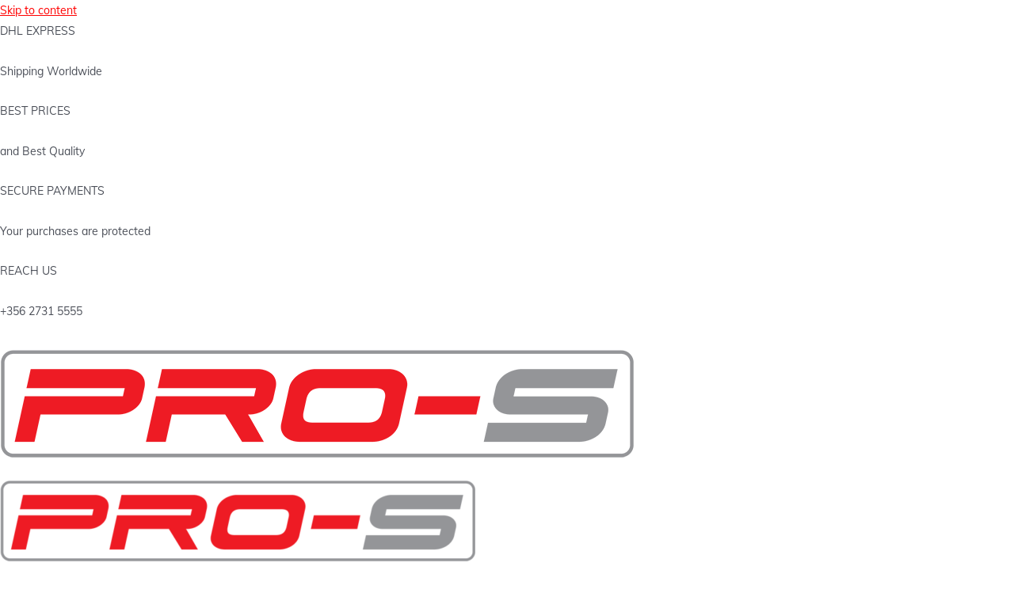

--- FILE ---
content_type: text/html; charset=UTF-8
request_url: https://prospeedparts.com/p/adjustable-an-wrench/
body_size: 53869
content:
<!DOCTYPE html><html lang="en-US"><head><script data-no-optimize="1">var litespeed_docref=sessionStorage.getItem("litespeed_docref");litespeed_docref&&(Object.defineProperty(document,"referrer",{get:function(){return litespeed_docref}}),sessionStorage.removeItem("litespeed_docref"));</script> <meta charset="UTF-8"><meta name="viewport" content="width=device-width, initial-scale=1"><link rel="profile" href="https://gmpg.org/xfn/11"><meta name='robots' content='index, follow, max-image-preview:large, max-snippet:-1, max-video-preview:-1' /> <script data-cfasync="false" data-pagespeed-no-defer>var gtm4wp_datalayer_name = "dataLayer";
	var dataLayer = dataLayer || [];
	const gtm4wp_use_sku_instead = 0;
	const gtm4wp_currency = 'EUR';
	const gtm4wp_product_per_impression = 10;
	const gtm4wp_clear_ecommerce = false;
	const gtm4wp_datalayer_max_timeout = 2000;</script> 
 <script data-cfasync="false" data-pagespeed-no-defer>window.dataLayerPYS = window.dataLayerPYS || [];</script> <title>Pro-S Adjustable Wrench - ProSpeed Quality parts &amp; tools</title><meta name="description" content="The Adjustable Wrench come Anodized Black colour and is manufactured using high grade aluminum alloys. Click here to view item in stock." /><link rel="canonical" href="https://prospeedparts.com/p/adjustable-an-wrench/" /><meta property="og:locale" content="en_US" /><meta property="og:type" content="article" /><meta property="og:title" content="Pro-S Adjustable Wrench - ProSpeed Quality parts &amp; tools" /><meta property="og:description" content="The Adjustable Wrench come Anodized Black colour and is manufactured using high grade aluminum alloys. Click here to view item in stock." /><meta property="og:url" content="https://prospeedparts.com/p/adjustable-an-wrench/" /><meta property="og:site_name" content="ProSpeed Parts" /><meta property="article:modified_time" content="2026-01-22T14:06:29+00:00" /><meta property="og:image" content="https://prospeedparts.com/wp-content/uploads/@versioning/20181221_180347.jpg" /><meta property="og:image:width" content="2000" /><meta property="og:image:height" content="2000" /><meta property="og:image:type" content="image/jpeg" /><meta name="twitter:card" content="summary_large_image" /> <script type="application/ld+json" class="yoast-schema-graph">{"@context":"https://schema.org","@graph":[{"@type":"WebPage","@id":"https://prospeedparts.com/p/adjustable-an-wrench/","url":"https://prospeedparts.com/p/adjustable-an-wrench/","name":"Pro-S Adjustable Wrench - ProSpeed Quality parts & tools","isPartOf":{"@id":"https://prospeedparts.com/#website"},"primaryImageOfPage":{"@id":"https://prospeedparts.com/p/adjustable-an-wrench/#primaryimage"},"image":{"@id":"https://prospeedparts.com/p/adjustable-an-wrench/#primaryimage"},"thumbnailUrl":"https://prospeedparts.com/wp-content/uploads/@versioning/20181221_180347.jpg","datePublished":"2017-11-20T13:46:03+00:00","dateModified":"2026-01-22T14:06:29+00:00","description":"The Adjustable Wrench come Anodized Black colour and is manufactured using high grade aluminum alloys. Click here to view item in stock.","breadcrumb":{"@id":"https://prospeedparts.com/p/adjustable-an-wrench/#breadcrumb"},"inLanguage":"en-US","potentialAction":[{"@type":"ReadAction","target":["https://prospeedparts.com/p/adjustable-an-wrench/"]}]},{"@type":"ImageObject","inLanguage":"en-US","@id":"https://prospeedparts.com/p/adjustable-an-wrench/#primaryimage","url":"https://prospeedparts.com/wp-content/uploads/@versioning/20181221_180347.jpg","contentUrl":"https://prospeedparts.com/wp-content/uploads/@versioning/20181221_180347.jpg","width":2000,"height":2000,"caption":"Adjustable Wrench"},{"@type":"BreadcrumbList","@id":"https://prospeedparts.com/p/adjustable-an-wrench/#breadcrumb","itemListElement":[{"@type":"ListItem","position":1,"name":"Home","item":"https://prospeedparts.com/"},{"@type":"ListItem","position":2,"name":"Shop","item":"https://prospeedparts.com/shop/"},{"@type":"ListItem","position":3,"name":"PRO-S Adjustable Wrench"}]},{"@type":"WebSite","@id":"https://prospeedparts.com/#website","url":"https://prospeedparts.com/","name":"ProSpeed Parts","description":"Street - Drift - Race","publisher":{"@id":"https://prospeedparts.com/#organization"},"potentialAction":[{"@type":"SearchAction","target":{"@type":"EntryPoint","urlTemplate":"https://prospeedparts.com/?s={search_term_string}"},"query-input":{"@type":"PropertyValueSpecification","valueRequired":true,"valueName":"search_term_string"}}],"inLanguage":"en-US"},{"@type":"Organization","@id":"https://prospeedparts.com/#organization","name":"ProSpeed Parts","url":"https://prospeedparts.com/","logo":{"@type":"ImageObject","inLanguage":"en-US","@id":"https://prospeedparts.com/#/schema/logo/image/","url":"https://prospeedparts.com/wp-content/uploads/2020/02/logo-prospeed-border@2x.png","contentUrl":"https://prospeedparts.com/wp-content/uploads/2020/02/logo-prospeed-border@2x.png","width":800,"height":160,"caption":"ProSpeed Parts"},"image":{"@id":"https://prospeedparts.com/#/schema/logo/image/"}}]}</script>  <script type='application/javascript'  id='pys-version-script'>console.log('PixelYourSite Free version 11.1.5.2');</script> <link rel='dns-prefetch' href='//www.googletagmanager.com' /><link rel="alternate" type="application/rss+xml" title="ProSpeed Parts &raquo; Feed" href="https://prospeedparts.com/feed/" /><link rel="alternate" type="application/rss+xml" title="ProSpeed Parts &raquo; Comments Feed" href="https://prospeedparts.com/comments/feed/" /><style id="litespeed-ccss">.fas{-moz-osx-font-smoothing:grayscale;-webkit-font-smoothing:antialiased;display:inline-block;font-style:normal;font-variant:normal;text-rendering:auto;line-height:1}.fa-exclamation-circle:before{content:"\f06a"}.fas{font-family:"Font Awesome 5 Free"}.fas{font-weight:900}html{min-height:100%;height:100%}body{background:#333;color:#333;height:inherit;font:400 16px/1em "Roboto",Arial,sans-serif;margin:0;min-height:inherit}.wrapper{-webkit-box-align:center;-ms-flex-align:center;align-items:center;display:-webkit-box;display:-ms-flexbox;display:flex;-webkit-box-pack:center;-ms-flex-pack:center;justify-content:center;height:inherit;padding:0 30px}.content{color:#f5f5f5;margin:auto;text-align:center}.content i{display:inline-block;font-size:42px;line-height:1em;margin:0 0 15px}.content h1{font-size:24px;font-weight:700;line-height:35px;margin:0 0 10px}.content p{font-size:18px;line-height:30px;max-width:650px}</style><link rel="preload" data-asynced="1" data-optimized="2" as="style" onload="this.onload=null;this.rel='stylesheet'" href="https://prospeedparts.com/wp-content/litespeed/ucss/10929c332f5f0bc52d3747adcd0544c6.css?ver=76906" /><script data-optimized="1" type="litespeed/javascript" data-src="https://prospeedparts.com/wp-content/plugins/litespeed-cache/assets/js/css_async.min.js"></script> <style id='astra-theme-css-inline-css'>.ast-no-sidebar .entry-content .alignfull {margin-left: calc( -50vw + 50%);margin-right: calc( -50vw + 50%);max-width: 100vw;width: 100vw;}.ast-no-sidebar .entry-content .alignwide {margin-left: calc(-41vw + 50%);margin-right: calc(-41vw + 50%);max-width: unset;width: unset;}.ast-no-sidebar .entry-content .alignfull .alignfull,.ast-no-sidebar .entry-content .alignfull .alignwide,.ast-no-sidebar .entry-content .alignwide .alignfull,.ast-no-sidebar .entry-content .alignwide .alignwide,.ast-no-sidebar .entry-content .wp-block-column .alignfull,.ast-no-sidebar .entry-content .wp-block-column .alignwide{width: 100%;margin-left: auto;margin-right: auto;}.wp-block-gallery,.blocks-gallery-grid {margin: 0;}.wp-block-separator {max-width: 100px;}.wp-block-separator.is-style-wide,.wp-block-separator.is-style-dots {max-width: none;}.entry-content .has-2-columns .wp-block-column:first-child {padding-right: 10px;}.entry-content .has-2-columns .wp-block-column:last-child {padding-left: 10px;}@media (max-width: 782px) {.entry-content .wp-block-columns .wp-block-column {flex-basis: 100%;}.entry-content .has-2-columns .wp-block-column:first-child {padding-right: 0;}.entry-content .has-2-columns .wp-block-column:last-child {padding-left: 0;}}body .entry-content .wp-block-latest-posts {margin-left: 0;}body .entry-content .wp-block-latest-posts li {list-style: none;}.ast-no-sidebar .ast-container .entry-content .wp-block-latest-posts {margin-left: 0;}.ast-header-break-point .entry-content .alignwide {margin-left: auto;margin-right: auto;}.entry-content .blocks-gallery-item img {margin-bottom: auto;}.wp-block-pullquote {border-top: 4px solid #555d66;border-bottom: 4px solid #555d66;color: #40464d;}:root{--ast-post-nav-space:0;--ast-container-default-xlg-padding:6.67em;--ast-container-default-lg-padding:5.67em;--ast-container-default-slg-padding:4.34em;--ast-container-default-md-padding:3.34em;--ast-container-default-sm-padding:6.67em;--ast-container-default-xs-padding:2.4em;--ast-container-default-xxs-padding:1.4em;--ast-code-block-background:#EEEEEE;--ast-comment-inputs-background:#FAFAFA;--ast-normal-container-width:1200px;--ast-narrow-container-width:750px;--ast-blog-title-font-weight:normal;--ast-blog-meta-weight:inherit;--ast-global-color-primary:var(--ast-global-color-5);--ast-global-color-secondary:var(--ast-global-color-4);--ast-global-color-alternate-background:var(--ast-global-color-7);--ast-global-color-subtle-background:var(--ast-global-color-6);--ast-bg-style-guide:#F8FAFC;--ast-shadow-style-guide:0px 0px 4px 0 #00000057;--ast-global-dark-bg-style:#fff;--ast-global-dark-lfs:#fbfbfb;--ast-widget-bg-color:#fafafa;--ast-wc-container-head-bg-color:#fbfbfb;--ast-title-layout-bg:#eeeeee;--ast-search-border-color:#e7e7e7;--ast-lifter-hover-bg:#e6e6e6;--ast-gallery-block-color:#000;--srfm-color-input-label:var(--ast-global-color-2);}html{font-size:87.5%;}a,.page-title{color:#ff0000;}a:hover,a:focus{color:var(--ast-global-color-1);}body,button,input,select,textarea,.ast-button,.ast-custom-button{font-family:'Muli',sans-serif;font-weight:400;font-size:14px;font-size:1rem;}blockquote{color:var(--ast-global-color-3);}h1,.entry-content h1,h2,.entry-content h2,h3,.entry-content h3,h4,.entry-content h4,h5,.entry-content h5,h6,.entry-content h6,.site-title,.site-title a{font-family:'Racing Sans One',display;font-weight:400;text-transform:uppercase;}.ast-site-identity .site-title a{color:var(--ast-global-color-2);}.site-title{font-size:35px;font-size:2.5rem;display:block;}.site-header .site-description{font-size:15px;font-size:1.0714285714286rem;display:none;}.entry-title{font-size:30px;font-size:2.1428571428571rem;}.archive .ast-article-post .ast-article-inner,.blog .ast-article-post .ast-article-inner,.archive .ast-article-post .ast-article-inner:hover,.blog .ast-article-post .ast-article-inner:hover{overflow:hidden;}h1,.entry-content h1{font-size:48px;font-size:3.4285714285714rem;font-family:'Racing Sans One',display;line-height:1.4em;text-transform:uppercase;}h2,.entry-content h2{font-size:42px;font-size:3rem;font-family:'Racing Sans One',display;line-height:1.3em;text-transform:uppercase;}h3,.entry-content h3{font-size:30px;font-size:2.1428571428571rem;font-family:'Racing Sans One',display;line-height:1.3em;text-transform:uppercase;}h4,.entry-content h4{font-size:24px;font-size:1.7142857142857rem;line-height:1.2em;font-family:'Racing Sans One',display;text-transform:uppercase;}h5,.entry-content h5{font-size:20px;font-size:1.4285714285714rem;line-height:1.2em;font-family:'Racing Sans One',display;text-transform:uppercase;}h6,.entry-content h6{font-size:16px;font-size:1.1428571428571rem;line-height:1.25em;font-family:'Racing Sans One',display;text-transform:uppercase;}::selection{background-color:#ff0000;color:#ffffff;}body,h1,.entry-title a,.entry-content h1,h2,.entry-content h2,h3,.entry-content h3,h4,.entry-content h4,h5,.entry-content h5,h6,.entry-content h6{color:var(--ast-global-color-3);}.tagcloud a:hover,.tagcloud a:focus,.tagcloud a.current-item{color:#ffffff;border-color:#ff0000;background-color:#ff0000;}input:focus,input[type="text"]:focus,input[type="email"]:focus,input[type="url"]:focus,input[type="password"]:focus,input[type="reset"]:focus,input[type="search"]:focus,textarea:focus{border-color:#ff0000;}input[type="radio"]:checked,input[type=reset],input[type="checkbox"]:checked,input[type="checkbox"]:hover:checked,input[type="checkbox"]:focus:checked,input[type=range]::-webkit-slider-thumb{border-color:#ff0000;background-color:#ff0000;box-shadow:none;}.site-footer a:hover + .post-count,.site-footer a:focus + .post-count{background:#ff0000;border-color:#ff0000;}.single .nav-links .nav-previous,.single .nav-links .nav-next{color:#ff0000;}.entry-meta,.entry-meta *{line-height:1.45;color:#ff0000;}.entry-meta a:not(.ast-button):hover,.entry-meta a:not(.ast-button):hover *,.entry-meta a:not(.ast-button):focus,.entry-meta a:not(.ast-button):focus *,.page-links > .page-link,.page-links .page-link:hover,.post-navigation a:hover{color:var(--ast-global-color-1);}#cat option,.secondary .calendar_wrap thead a,.secondary .calendar_wrap thead a:visited{color:#ff0000;}.secondary .calendar_wrap #today,.ast-progress-val span{background:#ff0000;}.secondary a:hover + .post-count,.secondary a:focus + .post-count{background:#ff0000;border-color:#ff0000;}.calendar_wrap #today > a{color:#ffffff;}.page-links .page-link,.single .post-navigation a{color:#ff0000;}.ast-search-menu-icon .search-form button.search-submit{padding:0 4px;}.ast-search-menu-icon form.search-form{padding-right:0;}.ast-header-search .ast-search-menu-icon.ast-dropdown-active .search-form,.ast-header-search .ast-search-menu-icon.ast-dropdown-active .search-field:focus{transition:all 0.2s;}.search-form input.search-field:focus{outline:none;}.widget-title,.widget .wp-block-heading{font-size:20px;font-size:1.4285714285714rem;color:var(--ast-global-color-3);}.ast-search-menu-icon.slide-search a:focus-visible:focus-visible,.astra-search-icon:focus-visible,#close:focus-visible,a:focus-visible,.ast-menu-toggle:focus-visible,.site .skip-link:focus-visible,.wp-block-loginout input:focus-visible,.wp-block-search.wp-block-search__button-inside .wp-block-search__inside-wrapper,.ast-header-navigation-arrow:focus-visible,.woocommerce .wc-proceed-to-checkout > .checkout-button:focus-visible,.woocommerce .woocommerce-MyAccount-navigation ul li a:focus-visible,.ast-orders-table__row .ast-orders-table__cell:focus-visible,.woocommerce .woocommerce-order-details .order-again > .button:focus-visible,.woocommerce .woocommerce-message a.button.wc-forward:focus-visible,.woocommerce #minus_qty:focus-visible,.woocommerce #plus_qty:focus-visible,a#ast-apply-coupon:focus-visible,.woocommerce .woocommerce-info a:focus-visible,.woocommerce .astra-shop-summary-wrap a:focus-visible,.woocommerce a.wc-forward:focus-visible,#ast-apply-coupon:focus-visible,.woocommerce-js .woocommerce-mini-cart-item a.remove:focus-visible,#close:focus-visible,.button.search-submit:focus-visible,#search_submit:focus,.normal-search:focus-visible,.ast-header-account-wrap:focus-visible,.woocommerce .ast-on-card-button.ast-quick-view-trigger:focus,.astra-cart-drawer-close:focus,.ast-single-variation:focus,.ast-woocommerce-product-gallery__image:focus,.ast-button:focus{outline-style:dotted;outline-color:inherit;outline-width:thin;}input:focus,input[type="text"]:focus,input[type="email"]:focus,input[type="url"]:focus,input[type="password"]:focus,input[type="reset"]:focus,input[type="search"]:focus,input[type="number"]:focus,textarea:focus,.wp-block-search__input:focus,[data-section="section-header-mobile-trigger"] .ast-button-wrap .ast-mobile-menu-trigger-minimal:focus,.ast-mobile-popup-drawer.active .menu-toggle-close:focus,.woocommerce-ordering select.orderby:focus,#ast-scroll-top:focus,#coupon_code:focus,.woocommerce-page #comment:focus,.woocommerce #reviews #respond input#submit:focus,.woocommerce a.add_to_cart_button:focus,.woocommerce .button.single_add_to_cart_button:focus,.woocommerce .woocommerce-cart-form button:focus,.woocommerce .woocommerce-cart-form__cart-item .quantity .qty:focus,.woocommerce .woocommerce-billing-fields .woocommerce-billing-fields__field-wrapper .woocommerce-input-wrapper > .input-text:focus,.woocommerce #order_comments:focus,.woocommerce #place_order:focus,.woocommerce .woocommerce-address-fields .woocommerce-address-fields__field-wrapper .woocommerce-input-wrapper > .input-text:focus,.woocommerce .woocommerce-MyAccount-content form button:focus,.woocommerce .woocommerce-MyAccount-content .woocommerce-EditAccountForm .woocommerce-form-row .woocommerce-Input.input-text:focus,.woocommerce .ast-woocommerce-container .woocommerce-pagination ul.page-numbers li a:focus,body #content .woocommerce form .form-row .select2-container--default .select2-selection--single:focus,#ast-coupon-code:focus,.woocommerce.woocommerce-js .quantity input[type=number]:focus,.woocommerce-js .woocommerce-mini-cart-item .quantity input[type=number]:focus,.woocommerce p#ast-coupon-trigger:focus{border-style:dotted;border-color:inherit;border-width:thin;}input{outline:none;}.woocommerce-js input[type=text]:focus,.woocommerce-js input[type=email]:focus,.woocommerce-js textarea:focus,input[type=number]:focus,.comments-area textarea#comment:focus,.comments-area textarea#comment:active,.comments-area .ast-comment-formwrap input[type="text"]:focus,.comments-area .ast-comment-formwrap input[type="text"]:active{outline-style:unset;outline-color:inherit;outline-width:thin;}.main-header-menu .menu-link,.ast-header-custom-item a{color:var(--ast-global-color-3);}.main-header-menu .menu-item:hover > .menu-link,.main-header-menu .menu-item:hover > .ast-menu-toggle,.main-header-menu .ast-masthead-custom-menu-items a:hover,.main-header-menu .menu-item.focus > .menu-link,.main-header-menu .menu-item.focus > .ast-menu-toggle,.main-header-menu .current-menu-item > .menu-link,.main-header-menu .current-menu-ancestor > .menu-link,.main-header-menu .current-menu-item > .ast-menu-toggle,.main-header-menu .current-menu-ancestor > .ast-menu-toggle{color:#ff0000;}.header-main-layout-3 .ast-main-header-bar-alignment{margin-right:auto;}.header-main-layout-2 .site-header-section-left .ast-site-identity{text-align:left;}.site-logo-img img{ transition:all 0.2s linear;}body .ast-oembed-container *{position:absolute;top:0;width:100%;height:100%;left:0;}body .wp-block-embed-pocket-casts .ast-oembed-container *{position:unset;}.ast-header-break-point .ast-mobile-menu-buttons-minimal.menu-toggle{background:transparent;color:#ff0000;}.ast-header-break-point .ast-mobile-menu-buttons-outline.menu-toggle{background:transparent;border:1px solid #ff0000;color:#ff0000;}.ast-header-break-point .ast-mobile-menu-buttons-fill.menu-toggle{background:#ff0000;}.ast-single-post-featured-section + article {margin-top: 2em;}.site-content .ast-single-post-featured-section img {width: 100%;overflow: hidden;object-fit: cover;}.site > .ast-single-related-posts-container {margin-top: 0;}@media (min-width: 922px) {.ast-desktop .ast-container--narrow {max-width: var(--ast-narrow-container-width);margin: 0 auto;}}.ast-page-builder-template .hentry {margin: 0;}.ast-page-builder-template .site-content > .ast-container {max-width: 100%;padding: 0;}.ast-page-builder-template .site .site-content #primary {padding: 0;margin: 0;}.ast-page-builder-template .no-results {text-align: center;margin: 4em auto;}.ast-page-builder-template .ast-pagination {padding: 2em;}.ast-page-builder-template .entry-header.ast-no-title.ast-no-thumbnail {margin-top: 0;}.ast-page-builder-template .entry-header.ast-header-without-markup {margin-top: 0;margin-bottom: 0;}.ast-page-builder-template .entry-header.ast-no-title.ast-no-meta {margin-bottom: 0;}.ast-page-builder-template.single .post-navigation {padding-bottom: 2em;}.ast-page-builder-template.single-post .site-content > .ast-container {max-width: 100%;}.ast-page-builder-template .entry-header {margin-top: 4em;margin-left: auto;margin-right: auto;padding-left: 20px;padding-right: 20px;}.single.ast-page-builder-template .entry-header {padding-left: 20px;padding-right: 20px;}.ast-page-builder-template .ast-archive-description {margin: 4em auto 0;padding-left: 20px;padding-right: 20px;}.ast-page-builder-template.ast-no-sidebar .entry-content .alignwide {margin-left: 0;margin-right: 0;}.footer-adv .footer-adv-overlay{border-top-style:solid;border-top-color:#7a7a7a;}@media( max-width: 420px ) {.single .nav-links .nav-previous,.single .nav-links .nav-next {width: 100%;text-align: center;}}.wp-block-buttons.aligncenter{justify-content:center;}@media (max-width:921px){.ast-plain-container.ast-no-sidebar #primary{padding:0;}}@media (max-width:782px){.entry-content .wp-block-columns .wp-block-column{margin-left:0px;}}.wp-block-image.aligncenter{margin-left:auto;margin-right:auto;}.wp-block-table.aligncenter{margin-left:auto;margin-right:auto;}@media (min-width:544px){.entry-content .wp-block-media-text.has-media-on-the-right .wp-block-media-text__content{padding:0 8% 0 0;}.entry-content .wp-block-media-text .wp-block-media-text__content{padding:0 0 0 8%;}.ast-plain-container .site-content .entry-content .has-custom-content-position.is-position-bottom-left > *,.ast-plain-container .site-content .entry-content .has-custom-content-position.is-position-bottom-right > *,.ast-plain-container .site-content .entry-content .has-custom-content-position.is-position-top-left > *,.ast-plain-container .site-content .entry-content .has-custom-content-position.is-position-top-right > *,.ast-plain-container .site-content .entry-content .has-custom-content-position.is-position-center-right > *,.ast-plain-container .site-content .entry-content .has-custom-content-position.is-position-center-left > *{margin:0;}}@media (max-width:544px){.entry-content .wp-block-media-text .wp-block-media-text__content{padding:8% 0;}.wp-block-media-text .wp-block-media-text__media img{width:auto;max-width:100%;}}.wp-block-buttons .wp-block-button.is-style-outline .wp-block-button__link.wp-element-button,.ast-outline-button,.wp-block-uagb-buttons-child .uagb-buttons-repeater.ast-outline-button{border-top-width:2px;border-right-width:2px;border-bottom-width:2px;border-left-width:2px;font-family:inherit;font-weight:inherit;line-height:1em;}.wp-block-button .wp-block-button__link.wp-element-button.is-style-outline:not(.has-background),.wp-block-button.is-style-outline>.wp-block-button__link.wp-element-button:not(.has-background),.ast-outline-button{background-color:transparent;}.entry-content[data-ast-blocks-layout] > figure{margin-bottom:1em;}.elementor-widget-container .elementor-loop-container .e-loop-item[data-elementor-type="loop-item"]{width:100%;}@media (max-width:921px){.ast-separate-container #primary,.ast-separate-container #secondary{padding:1.5em 0;}#primary,#secondary{padding:1.5em 0;margin:0;}.ast-left-sidebar #content > .ast-container{display:flex;flex-direction:column-reverse;width:100%;}.ast-separate-container .ast-article-post,.ast-separate-container .ast-article-single{padding:1.5em 2.14em;}.ast-author-box img.avatar{margin:20px 0 0 0;}}@media (min-width:922px){.ast-separate-container.ast-right-sidebar #primary,.ast-separate-container.ast-left-sidebar #primary{border:0;}.search-no-results.ast-separate-container #primary{margin-bottom:4em;}}.menu-toggle,button,.ast-button,.ast-custom-button,.button,input#submit,input[type="button"],input[type="submit"],input[type="reset"]{color:#ffffff;border-color:#ff0000;background-color:#ff0000;padding-top:10px;padding-right:40px;padding-bottom:10px;padding-left:40px;font-family:inherit;font-weight:inherit;}button:focus,.menu-toggle:hover,button:hover,.ast-button:hover,.ast-custom-button:hover .button:hover,.ast-custom-button:hover,input[type=reset]:hover,input[type=reset]:focus,input#submit:hover,input#submit:focus,input[type="button"]:hover,input[type="button"]:focus,input[type="submit"]:hover,input[type="submit"]:focus{color:#ffffff;background-color:var(--ast-global-color-1);border-color:var(--ast-global-color-1);}@media (max-width:921px){.ast-mobile-header-stack .main-header-bar .ast-search-menu-icon{display:inline-block;}.ast-header-break-point.ast-header-custom-item-outside .ast-mobile-header-stack .main-header-bar .ast-search-icon{margin:0;}.ast-comment-avatar-wrap img{max-width:2.5em;}.ast-comment-meta{padding:0 1.8888em 1.3333em;}.ast-separate-container .ast-comment-list li.depth-1{padding:1.5em 2.14em;}.ast-separate-container .comment-respond{padding:2em 2.14em;}}@media (min-width:544px){.ast-container{max-width:100%;}}@media (max-width:544px){.ast-separate-container .ast-article-post,.ast-separate-container .ast-article-single,.ast-separate-container .comments-title,.ast-separate-container .ast-archive-description{padding:1.5em 1em;}.ast-separate-container #content .ast-container{padding-left:0.54em;padding-right:0.54em;}.ast-separate-container .ast-comment-list .bypostauthor{padding:.5em;}.ast-search-menu-icon.ast-dropdown-active .search-field{width:170px;}.site-branding img,.site-header .site-logo-img .custom-logo-link img{max-width:100%;}} #ast-mobile-header .ast-site-header-cart-li a{pointer-events:none;}body,.ast-separate-container{background-color:#ffffff;background-image:none;}.ast-no-sidebar.ast-separate-container .entry-content .alignfull {margin-left: -6.67em;margin-right: -6.67em;width: auto;}@media (max-width: 1200px) {.ast-no-sidebar.ast-separate-container .entry-content .alignfull {margin-left: -2.4em;margin-right: -2.4em;}}@media (max-width: 768px) {.ast-no-sidebar.ast-separate-container .entry-content .alignfull {margin-left: -2.14em;margin-right: -2.14em;}}@media (max-width: 544px) {.ast-no-sidebar.ast-separate-container .entry-content .alignfull {margin-left: -1em;margin-right: -1em;}}.ast-no-sidebar.ast-separate-container .entry-content .alignwide {margin-left: -20px;margin-right: -20px;}.ast-no-sidebar.ast-separate-container .entry-content .wp-block-column .alignfull,.ast-no-sidebar.ast-separate-container .entry-content .wp-block-column .alignwide {margin-left: auto;margin-right: auto;width: 100%;}@media (max-width:921px){.site-title{display:block;}.site-header .site-description{display:none;}h1,.entry-content h1{font-size:30px;}h2,.entry-content h2{font-size:25px;}h3,.entry-content h3{font-size:20px;}}@media (max-width:544px){.site-title{display:block;}.site-header .site-description{display:none;}h1,.entry-content h1{font-size:30px;}h2,.entry-content h2{font-size:25px;}h3,.entry-content h3{font-size:20px;}}@media (max-width:921px){html{font-size:79.8%;}}@media (max-width:544px){html{font-size:79.8%;}}@media (min-width:922px){.ast-container{max-width:1240px;}}@font-face {font-family: "Astra";src: url(https://prospeedparts.com/wp-content/themes/astra/assets/fonts/astra.woff) format("woff"),url(https://prospeedparts.com/wp-content/themes/astra/assets/fonts/astra.ttf) format("truetype"),url(https://prospeedparts.com/wp-content/themes/astra/assets/fonts/astra.svg#astra) format("svg");font-weight: normal;font-style: normal;font-display: fallback;}@media (max-width:921px) {.main-header-bar .main-header-bar-navigation{display:none;}}.ast-desktop .main-header-menu.submenu-with-border .sub-menu,.ast-desktop .main-header-menu.submenu-with-border .astra-full-megamenu-wrapper{border-color:#ff0000;}.ast-desktop .main-header-menu.submenu-with-border .sub-menu{border-top-width:2px;border-style:solid;}.ast-desktop .main-header-menu.submenu-with-border .sub-menu .sub-menu{top:-2px;}.ast-desktop .main-header-menu.submenu-with-border .sub-menu .menu-link,.ast-desktop .main-header-menu.submenu-with-border .children .menu-link{border-bottom-width:0px;border-style:solid;border-color:#eaeaea;}@media (min-width:922px){.main-header-menu .sub-menu .menu-item.ast-left-align-sub-menu:hover > .sub-menu,.main-header-menu .sub-menu .menu-item.ast-left-align-sub-menu.focus > .sub-menu{margin-left:-0px;}}.ast-small-footer{border-top-style:solid;border-top-width:1px;border-top-color:#7a7a7a;}.ast-small-footer-wrap{text-align:center;}.site .comments-area{padding-bottom:3em;}.ast-header-break-point.ast-header-custom-item-inside .main-header-bar .main-header-bar-navigation .ast-search-icon {display: none;}.ast-header-break-point.ast-header-custom-item-inside .main-header-bar .ast-search-menu-icon .search-form {padding: 0;display: block;overflow: hidden;}.ast-header-break-point .ast-header-custom-item .widget:last-child {margin-bottom: 1em;}.ast-header-custom-item .widget {margin: 0.5em;display: inline-block;vertical-align: middle;}.ast-header-custom-item .widget p {margin-bottom: 0;}.ast-header-custom-item .widget li {width: auto;}.ast-header-custom-item-inside .button-custom-menu-item .menu-link {display: none;}.ast-header-custom-item-inside.ast-header-break-point .button-custom-menu-item .ast-custom-button-link {display: none;}.ast-header-custom-item-inside.ast-header-break-point .button-custom-menu-item .menu-link {display: block;}.ast-header-break-point.ast-header-custom-item-outside .main-header-bar .ast-search-icon {margin-right: 1em;}.ast-header-break-point.ast-header-custom-item-inside .main-header-bar .ast-search-menu-icon .search-field,.ast-header-break-point.ast-header-custom-item-inside .main-header-bar .ast-search-menu-icon.ast-inline-search .search-field {width: 100%;padding-right: 5.5em;}.ast-header-break-point.ast-header-custom-item-inside .main-header-bar .ast-search-menu-icon .search-submit {display: block;position: absolute;height: 100%;top: 0;right: 0;padding: 0 1em;border-radius: 0;}.ast-header-break-point .ast-header-custom-item .ast-masthead-custom-menu-items {padding-left: 20px;padding-right: 20px;margin-bottom: 1em;margin-top: 1em;}.ast-header-custom-item-inside.ast-header-break-point .button-custom-menu-item {padding-left: 0;padding-right: 0;margin-top: 0;margin-bottom: 0;}.astra-icon-down_arrow::after {content: "\e900";font-family: Astra;}.astra-icon-close::after {content: "\e5cd";font-family: Astra;}.astra-icon-drag_handle::after {content: "\e25d";font-family: Astra;}.astra-icon-format_align_justify::after {content: "\e235";font-family: Astra;}.astra-icon-menu::after {content: "\e5d2";font-family: Astra;}.astra-icon-reorder::after {content: "\e8fe";font-family: Astra;}.astra-icon-search::after {content: "\e8b6";font-family: Astra;}.astra-icon-zoom_in::after {content: "\e56b";font-family: Astra;}.astra-icon-check-circle::after {content: "\e901";font-family: Astra;}.astra-icon-shopping-cart::after {content: "\f07a";font-family: Astra;}.astra-icon-shopping-bag::after {content: "\f290";font-family: Astra;}.astra-icon-shopping-basket::after {content: "\f291";font-family: Astra;}.astra-icon-circle-o::after {content: "\e903";font-family: Astra;}.astra-icon-certificate::after {content: "\e902";font-family: Astra;}blockquote {padding: 1.2em;}:root .has-ast-global-color-0-color{color:var(--ast-global-color-0);}:root .has-ast-global-color-0-background-color{background-color:var(--ast-global-color-0);}:root .wp-block-button .has-ast-global-color-0-color{color:var(--ast-global-color-0);}:root .wp-block-button .has-ast-global-color-0-background-color{background-color:var(--ast-global-color-0);}:root .has-ast-global-color-1-color{color:var(--ast-global-color-1);}:root .has-ast-global-color-1-background-color{background-color:var(--ast-global-color-1);}:root .wp-block-button .has-ast-global-color-1-color{color:var(--ast-global-color-1);}:root .wp-block-button .has-ast-global-color-1-background-color{background-color:var(--ast-global-color-1);}:root .has-ast-global-color-2-color{color:var(--ast-global-color-2);}:root .has-ast-global-color-2-background-color{background-color:var(--ast-global-color-2);}:root .wp-block-button .has-ast-global-color-2-color{color:var(--ast-global-color-2);}:root .wp-block-button .has-ast-global-color-2-background-color{background-color:var(--ast-global-color-2);}:root .has-ast-global-color-3-color{color:var(--ast-global-color-3);}:root .has-ast-global-color-3-background-color{background-color:var(--ast-global-color-3);}:root .wp-block-button .has-ast-global-color-3-color{color:var(--ast-global-color-3);}:root .wp-block-button .has-ast-global-color-3-background-color{background-color:var(--ast-global-color-3);}:root .has-ast-global-color-4-color{color:var(--ast-global-color-4);}:root .has-ast-global-color-4-background-color{background-color:var(--ast-global-color-4);}:root .wp-block-button .has-ast-global-color-4-color{color:var(--ast-global-color-4);}:root .wp-block-button .has-ast-global-color-4-background-color{background-color:var(--ast-global-color-4);}:root .has-ast-global-color-5-color{color:var(--ast-global-color-5);}:root .has-ast-global-color-5-background-color{background-color:var(--ast-global-color-5);}:root .wp-block-button .has-ast-global-color-5-color{color:var(--ast-global-color-5);}:root .wp-block-button .has-ast-global-color-5-background-color{background-color:var(--ast-global-color-5);}:root .has-ast-global-color-6-color{color:var(--ast-global-color-6);}:root .has-ast-global-color-6-background-color{background-color:var(--ast-global-color-6);}:root .wp-block-button .has-ast-global-color-6-color{color:var(--ast-global-color-6);}:root .wp-block-button .has-ast-global-color-6-background-color{background-color:var(--ast-global-color-6);}:root .has-ast-global-color-7-color{color:var(--ast-global-color-7);}:root .has-ast-global-color-7-background-color{background-color:var(--ast-global-color-7);}:root .wp-block-button .has-ast-global-color-7-color{color:var(--ast-global-color-7);}:root .wp-block-button .has-ast-global-color-7-background-color{background-color:var(--ast-global-color-7);}:root .has-ast-global-color-8-color{color:var(--ast-global-color-8);}:root .has-ast-global-color-8-background-color{background-color:var(--ast-global-color-8);}:root .wp-block-button .has-ast-global-color-8-color{color:var(--ast-global-color-8);}:root .wp-block-button .has-ast-global-color-8-background-color{background-color:var(--ast-global-color-8);}:root{--ast-global-color-0:#0170B9;--ast-global-color-1:#3a3a3a;--ast-global-color-2:#3a3a3a;--ast-global-color-3:#4B4F58;--ast-global-color-4:#F5F5F5;--ast-global-color-5:#FFFFFF;--ast-global-color-6:#E5E5E5;--ast-global-color-7:#424242;--ast-global-color-8:#000000;}:root {--ast-border-color : #dddddd;}.ast-breadcrumbs .trail-browse,.ast-breadcrumbs .trail-items,.ast-breadcrumbs .trail-items li{display:inline-block;margin:0;padding:0;border:none;background:inherit;text-indent:0;text-decoration:none;}.ast-breadcrumbs .trail-browse{font-size:inherit;font-style:inherit;font-weight:inherit;color:inherit;}.ast-breadcrumbs .trail-items{list-style:none;}.trail-items li::after{padding:0 0.3em;content:"\00bb";}.trail-items li:last-of-type::after{display:none;}h1,.entry-content h1,h2,.entry-content h2,h3,.entry-content h3,h4,.entry-content h4,h5,.entry-content h5,h6,.entry-content h6{color:var(--ast-global-color-2);}.elementor-posts-container [CLASS*="ast-width-"]{width:100%;}.elementor-template-full-width .ast-container{display:block;}.elementor-screen-only,.screen-reader-text,.screen-reader-text span,.ui-helper-hidden-accessible{top:0 !important;}@media (max-width:544px){.elementor-element .elementor-wc-products .woocommerce[class*="columns-"] ul.products li.product{width:auto;margin:0;}.elementor-element .woocommerce .woocommerce-result-count{float:none;}}.ast-header-break-point .main-header-bar{border-bottom-width:1px;}@media (min-width:922px){.main-header-bar{border-bottom-width:1px;}}.main-header-menu .menu-item, #astra-footer-menu .menu-item, .main-header-bar .ast-masthead-custom-menu-items{-js-display:flex;display:flex;-webkit-box-pack:center;-webkit-justify-content:center;-moz-box-pack:center;-ms-flex-pack:center;justify-content:center;-webkit-box-orient:vertical;-webkit-box-direction:normal;-webkit-flex-direction:column;-moz-box-orient:vertical;-moz-box-direction:normal;-ms-flex-direction:column;flex-direction:column;}.main-header-menu > .menu-item > .menu-link, #astra-footer-menu > .menu-item > .menu-link{height:100%;-webkit-box-align:center;-webkit-align-items:center;-moz-box-align:center;-ms-flex-align:center;align-items:center;-js-display:flex;display:flex;}.ast-primary-menu-disabled .main-header-bar .ast-masthead-custom-menu-items{flex:unset;}.header-main-layout-1 .ast-flex.main-header-container, .header-main-layout-3 .ast-flex.main-header-container{-webkit-align-content:center;-ms-flex-line-pack:center;align-content:center;-webkit-box-align:center;-webkit-align-items:center;-moz-box-align:center;-ms-flex-align:center;align-items:center;}.main-header-menu .sub-menu .menu-item.menu-item-has-children > .menu-link:after{position:absolute;right:1em;top:50%;transform:translate(0,-50%) rotate(270deg);}.ast-header-break-point .main-header-bar .main-header-bar-navigation .page_item_has_children > .ast-menu-toggle::before, .ast-header-break-point .main-header-bar .main-header-bar-navigation .menu-item-has-children > .ast-menu-toggle::before, .ast-mobile-popup-drawer .main-header-bar-navigation .menu-item-has-children>.ast-menu-toggle::before, .ast-header-break-point .ast-mobile-header-wrap .main-header-bar-navigation .menu-item-has-children > .ast-menu-toggle::before{font-weight:bold;content:"\e900";font-family:Astra;text-decoration:inherit;display:inline-block;}.ast-header-break-point .main-navigation ul.sub-menu .menu-item .menu-link:before{content:"\e900";font-family:Astra;font-size:.65em;text-decoration:inherit;display:inline-block;transform:translate(0, -2px) rotateZ(270deg);margin-right:5px;}.widget_search .search-form:after{font-family:Astra;font-size:1.2em;font-weight:normal;content:"\e8b6";position:absolute;top:50%;right:15px;transform:translate(0, -50%);}.astra-search-icon::before{content:"\e8b6";font-family:Astra;font-style:normal;font-weight:normal;text-decoration:inherit;text-align:center;-webkit-font-smoothing:antialiased;-moz-osx-font-smoothing:grayscale;z-index:3;}.main-header-bar .main-header-bar-navigation .page_item_has_children > a:after, .main-header-bar .main-header-bar-navigation .menu-item-has-children > a:after, .menu-item-has-children .ast-header-navigation-arrow:after{content:"\e900";display:inline-block;font-family:Astra;font-size:.6rem;font-weight:bold;text-rendering:auto;-webkit-font-smoothing:antialiased;-moz-osx-font-smoothing:grayscale;margin-left:10px;line-height:normal;}.menu-item-has-children .sub-menu .ast-header-navigation-arrow:after{margin-left:0;}.ast-mobile-popup-drawer .main-header-bar-navigation .ast-submenu-expanded>.ast-menu-toggle::before{transform:rotateX(180deg);}.ast-header-break-point .main-header-bar-navigation .menu-item-has-children > .menu-link:after{display:none;}@media (min-width:922px){.ast-builder-menu .main-navigation > ul > li:last-child a{margin-right:0;}}.ast-separate-container .ast-article-inner{background-color:transparent;background-image:none;}.ast-separate-container .ast-article-post{background-color:#ffffff;background-image:none;}.ast-separate-container .ast-article-single:not(.ast-related-post), .woocommerce.ast-separate-container .ast-woocommerce-container, .ast-separate-container .error-404, .ast-separate-container .no-results, .single.ast-separate-container  .ast-author-meta, .ast-separate-container .related-posts-title-wrapper, .ast-separate-container .comments-count-wrapper, .ast-box-layout.ast-plain-container .site-content, .ast-padded-layout.ast-plain-container .site-content, .ast-separate-container .ast-archive-description, .ast-separate-container .comments-area .comment-respond, .ast-separate-container .comments-area .ast-comment-list li, .ast-separate-container .comments-area .comments-title{background-color:#ffffff;background-image:none;}.ast-separate-container.ast-two-container #secondary .widget{background-color:#ffffff;background-image:none;}:root{--e-global-color-astglobalcolor0:#0170B9;--e-global-color-astglobalcolor1:#3a3a3a;--e-global-color-astglobalcolor2:#3a3a3a;--e-global-color-astglobalcolor3:#4B4F58;--e-global-color-astglobalcolor4:#F5F5F5;--e-global-color-astglobalcolor5:#FFFFFF;--e-global-color-astglobalcolor6:#E5E5E5;--e-global-color-astglobalcolor7:#424242;--e-global-color-astglobalcolor8:#000000;}</style><style id='global-styles-inline-css'>body{--wp--preset--color--black: #000000;--wp--preset--color--cyan-bluish-gray: #abb8c3;--wp--preset--color--white: #ffffff;--wp--preset--color--pale-pink: #f78da7;--wp--preset--color--vivid-red: #cf2e2e;--wp--preset--color--luminous-vivid-orange: #ff6900;--wp--preset--color--luminous-vivid-amber: #fcb900;--wp--preset--color--light-green-cyan: #7bdcb5;--wp--preset--color--vivid-green-cyan: #00d084;--wp--preset--color--pale-cyan-blue: #8ed1fc;--wp--preset--color--vivid-cyan-blue: #0693e3;--wp--preset--color--vivid-purple: #9b51e0;--wp--preset--color--ast-global-color-0: var(--ast-global-color-0);--wp--preset--color--ast-global-color-1: var(--ast-global-color-1);--wp--preset--color--ast-global-color-2: var(--ast-global-color-2);--wp--preset--color--ast-global-color-3: var(--ast-global-color-3);--wp--preset--color--ast-global-color-4: var(--ast-global-color-4);--wp--preset--color--ast-global-color-5: var(--ast-global-color-5);--wp--preset--color--ast-global-color-6: var(--ast-global-color-6);--wp--preset--color--ast-global-color-7: var(--ast-global-color-7);--wp--preset--color--ast-global-color-8: var(--ast-global-color-8);--wp--preset--gradient--vivid-cyan-blue-to-vivid-purple: linear-gradient(135deg,rgba(6,147,227,1) 0%,rgb(155,81,224) 100%);--wp--preset--gradient--light-green-cyan-to-vivid-green-cyan: linear-gradient(135deg,rgb(122,220,180) 0%,rgb(0,208,130) 100%);--wp--preset--gradient--luminous-vivid-amber-to-luminous-vivid-orange: linear-gradient(135deg,rgba(252,185,0,1) 0%,rgba(255,105,0,1) 100%);--wp--preset--gradient--luminous-vivid-orange-to-vivid-red: linear-gradient(135deg,rgba(255,105,0,1) 0%,rgb(207,46,46) 100%);--wp--preset--gradient--very-light-gray-to-cyan-bluish-gray: linear-gradient(135deg,rgb(238,238,238) 0%,rgb(169,184,195) 100%);--wp--preset--gradient--cool-to-warm-spectrum: linear-gradient(135deg,rgb(74,234,220) 0%,rgb(151,120,209) 20%,rgb(207,42,186) 40%,rgb(238,44,130) 60%,rgb(251,105,98) 80%,rgb(254,248,76) 100%);--wp--preset--gradient--blush-light-purple: linear-gradient(135deg,rgb(255,206,236) 0%,rgb(152,150,240) 100%);--wp--preset--gradient--blush-bordeaux: linear-gradient(135deg,rgb(254,205,165) 0%,rgb(254,45,45) 50%,rgb(107,0,62) 100%);--wp--preset--gradient--luminous-dusk: linear-gradient(135deg,rgb(255,203,112) 0%,rgb(199,81,192) 50%,rgb(65,88,208) 100%);--wp--preset--gradient--pale-ocean: linear-gradient(135deg,rgb(255,245,203) 0%,rgb(182,227,212) 50%,rgb(51,167,181) 100%);--wp--preset--gradient--electric-grass: linear-gradient(135deg,rgb(202,248,128) 0%,rgb(113,206,126) 100%);--wp--preset--gradient--midnight: linear-gradient(135deg,rgb(2,3,129) 0%,rgb(40,116,252) 100%);--wp--preset--font-size--small: 13px;--wp--preset--font-size--medium: 20px;--wp--preset--font-size--large: 36px;--wp--preset--font-size--x-large: 42px;--wp--preset--font-family--inter: "Inter", sans-serif;--wp--preset--font-family--cardo: Cardo;--wp--preset--spacing--20: 0.44rem;--wp--preset--spacing--30: 0.67rem;--wp--preset--spacing--40: 1rem;--wp--preset--spacing--50: 1.5rem;--wp--preset--spacing--60: 2.25rem;--wp--preset--spacing--70: 3.38rem;--wp--preset--spacing--80: 5.06rem;--wp--preset--shadow--natural: 6px 6px 9px rgba(0, 0, 0, 0.2);--wp--preset--shadow--deep: 12px 12px 50px rgba(0, 0, 0, 0.4);--wp--preset--shadow--sharp: 6px 6px 0px rgba(0, 0, 0, 0.2);--wp--preset--shadow--outlined: 6px 6px 0px -3px rgba(255, 255, 255, 1), 6px 6px rgba(0, 0, 0, 1);--wp--preset--shadow--crisp: 6px 6px 0px rgba(0, 0, 0, 1);}body { margin: 0;--wp--style--global--content-size: var(--wp--custom--ast-content-width-size);--wp--style--global--wide-size: var(--wp--custom--ast-wide-width-size); }.wp-site-blocks > .alignleft { float: left; margin-right: 2em; }.wp-site-blocks > .alignright { float: right; margin-left: 2em; }.wp-site-blocks > .aligncenter { justify-content: center; margin-left: auto; margin-right: auto; }:where(.wp-site-blocks) > * { margin-block-start: 24px; margin-block-end: 0; }:where(.wp-site-blocks) > :first-child:first-child { margin-block-start: 0; }:where(.wp-site-blocks) > :last-child:last-child { margin-block-end: 0; }body { --wp--style--block-gap: 24px; }:where(body .is-layout-flow)  > :first-child:first-child{margin-block-start: 0;}:where(body .is-layout-flow)  > :last-child:last-child{margin-block-end: 0;}:where(body .is-layout-flow)  > *{margin-block-start: 24px;margin-block-end: 0;}:where(body .is-layout-constrained)  > :first-child:first-child{margin-block-start: 0;}:where(body .is-layout-constrained)  > :last-child:last-child{margin-block-end: 0;}:where(body .is-layout-constrained)  > *{margin-block-start: 24px;margin-block-end: 0;}:where(body .is-layout-flex) {gap: 24px;}:where(body .is-layout-grid) {gap: 24px;}body .is-layout-flow > .alignleft{float: left;margin-inline-start: 0;margin-inline-end: 2em;}body .is-layout-flow > .alignright{float: right;margin-inline-start: 2em;margin-inline-end: 0;}body .is-layout-flow > .aligncenter{margin-left: auto !important;margin-right: auto !important;}body .is-layout-constrained > .alignleft{float: left;margin-inline-start: 0;margin-inline-end: 2em;}body .is-layout-constrained > .alignright{float: right;margin-inline-start: 2em;margin-inline-end: 0;}body .is-layout-constrained > .aligncenter{margin-left: auto !important;margin-right: auto !important;}body .is-layout-constrained > :where(:not(.alignleft):not(.alignright):not(.alignfull)){max-width: var(--wp--style--global--content-size);margin-left: auto !important;margin-right: auto !important;}body .is-layout-constrained > .alignwide{max-width: var(--wp--style--global--wide-size);}body .is-layout-flex{display: flex;}body .is-layout-flex{flex-wrap: wrap;align-items: center;}body .is-layout-flex > *{margin: 0;}body .is-layout-grid{display: grid;}body .is-layout-grid > *{margin: 0;}body{padding-top: 0px;padding-right: 0px;padding-bottom: 0px;padding-left: 0px;}a:where(:not(.wp-element-button)){text-decoration: none;}.wp-element-button, .wp-block-button__link{background-color: #32373c;border-width: 0;color: #fff;font-family: inherit;font-size: inherit;line-height: inherit;padding: calc(0.667em + 2px) calc(1.333em + 2px);text-decoration: none;}.has-black-color{color: var(--wp--preset--color--black) !important;}.has-cyan-bluish-gray-color{color: var(--wp--preset--color--cyan-bluish-gray) !important;}.has-white-color{color: var(--wp--preset--color--white) !important;}.has-pale-pink-color{color: var(--wp--preset--color--pale-pink) !important;}.has-vivid-red-color{color: var(--wp--preset--color--vivid-red) !important;}.has-luminous-vivid-orange-color{color: var(--wp--preset--color--luminous-vivid-orange) !important;}.has-luminous-vivid-amber-color{color: var(--wp--preset--color--luminous-vivid-amber) !important;}.has-light-green-cyan-color{color: var(--wp--preset--color--light-green-cyan) !important;}.has-vivid-green-cyan-color{color: var(--wp--preset--color--vivid-green-cyan) !important;}.has-pale-cyan-blue-color{color: var(--wp--preset--color--pale-cyan-blue) !important;}.has-vivid-cyan-blue-color{color: var(--wp--preset--color--vivid-cyan-blue) !important;}.has-vivid-purple-color{color: var(--wp--preset--color--vivid-purple) !important;}.has-ast-global-color-0-color{color: var(--wp--preset--color--ast-global-color-0) !important;}.has-ast-global-color-1-color{color: var(--wp--preset--color--ast-global-color-1) !important;}.has-ast-global-color-2-color{color: var(--wp--preset--color--ast-global-color-2) !important;}.has-ast-global-color-3-color{color: var(--wp--preset--color--ast-global-color-3) !important;}.has-ast-global-color-4-color{color: var(--wp--preset--color--ast-global-color-4) !important;}.has-ast-global-color-5-color{color: var(--wp--preset--color--ast-global-color-5) !important;}.has-ast-global-color-6-color{color: var(--wp--preset--color--ast-global-color-6) !important;}.has-ast-global-color-7-color{color: var(--wp--preset--color--ast-global-color-7) !important;}.has-ast-global-color-8-color{color: var(--wp--preset--color--ast-global-color-8) !important;}.has-black-background-color{background-color: var(--wp--preset--color--black) !important;}.has-cyan-bluish-gray-background-color{background-color: var(--wp--preset--color--cyan-bluish-gray) !important;}.has-white-background-color{background-color: var(--wp--preset--color--white) !important;}.has-pale-pink-background-color{background-color: var(--wp--preset--color--pale-pink) !important;}.has-vivid-red-background-color{background-color: var(--wp--preset--color--vivid-red) !important;}.has-luminous-vivid-orange-background-color{background-color: var(--wp--preset--color--luminous-vivid-orange) !important;}.has-luminous-vivid-amber-background-color{background-color: var(--wp--preset--color--luminous-vivid-amber) !important;}.has-light-green-cyan-background-color{background-color: var(--wp--preset--color--light-green-cyan) !important;}.has-vivid-green-cyan-background-color{background-color: var(--wp--preset--color--vivid-green-cyan) !important;}.has-pale-cyan-blue-background-color{background-color: var(--wp--preset--color--pale-cyan-blue) !important;}.has-vivid-cyan-blue-background-color{background-color: var(--wp--preset--color--vivid-cyan-blue) !important;}.has-vivid-purple-background-color{background-color: var(--wp--preset--color--vivid-purple) !important;}.has-ast-global-color-0-background-color{background-color: var(--wp--preset--color--ast-global-color-0) !important;}.has-ast-global-color-1-background-color{background-color: var(--wp--preset--color--ast-global-color-1) !important;}.has-ast-global-color-2-background-color{background-color: var(--wp--preset--color--ast-global-color-2) !important;}.has-ast-global-color-3-background-color{background-color: var(--wp--preset--color--ast-global-color-3) !important;}.has-ast-global-color-4-background-color{background-color: var(--wp--preset--color--ast-global-color-4) !important;}.has-ast-global-color-5-background-color{background-color: var(--wp--preset--color--ast-global-color-5) !important;}.has-ast-global-color-6-background-color{background-color: var(--wp--preset--color--ast-global-color-6) !important;}.has-ast-global-color-7-background-color{background-color: var(--wp--preset--color--ast-global-color-7) !important;}.has-ast-global-color-8-background-color{background-color: var(--wp--preset--color--ast-global-color-8) !important;}.has-black-border-color{border-color: var(--wp--preset--color--black) !important;}.has-cyan-bluish-gray-border-color{border-color: var(--wp--preset--color--cyan-bluish-gray) !important;}.has-white-border-color{border-color: var(--wp--preset--color--white) !important;}.has-pale-pink-border-color{border-color: var(--wp--preset--color--pale-pink) !important;}.has-vivid-red-border-color{border-color: var(--wp--preset--color--vivid-red) !important;}.has-luminous-vivid-orange-border-color{border-color: var(--wp--preset--color--luminous-vivid-orange) !important;}.has-luminous-vivid-amber-border-color{border-color: var(--wp--preset--color--luminous-vivid-amber) !important;}.has-light-green-cyan-border-color{border-color: var(--wp--preset--color--light-green-cyan) !important;}.has-vivid-green-cyan-border-color{border-color: var(--wp--preset--color--vivid-green-cyan) !important;}.has-pale-cyan-blue-border-color{border-color: var(--wp--preset--color--pale-cyan-blue) !important;}.has-vivid-cyan-blue-border-color{border-color: var(--wp--preset--color--vivid-cyan-blue) !important;}.has-vivid-purple-border-color{border-color: var(--wp--preset--color--vivid-purple) !important;}.has-ast-global-color-0-border-color{border-color: var(--wp--preset--color--ast-global-color-0) !important;}.has-ast-global-color-1-border-color{border-color: var(--wp--preset--color--ast-global-color-1) !important;}.has-ast-global-color-2-border-color{border-color: var(--wp--preset--color--ast-global-color-2) !important;}.has-ast-global-color-3-border-color{border-color: var(--wp--preset--color--ast-global-color-3) !important;}.has-ast-global-color-4-border-color{border-color: var(--wp--preset--color--ast-global-color-4) !important;}.has-ast-global-color-5-border-color{border-color: var(--wp--preset--color--ast-global-color-5) !important;}.has-ast-global-color-6-border-color{border-color: var(--wp--preset--color--ast-global-color-6) !important;}.has-ast-global-color-7-border-color{border-color: var(--wp--preset--color--ast-global-color-7) !important;}.has-ast-global-color-8-border-color{border-color: var(--wp--preset--color--ast-global-color-8) !important;}.has-vivid-cyan-blue-to-vivid-purple-gradient-background{background: var(--wp--preset--gradient--vivid-cyan-blue-to-vivid-purple) !important;}.has-light-green-cyan-to-vivid-green-cyan-gradient-background{background: var(--wp--preset--gradient--light-green-cyan-to-vivid-green-cyan) !important;}.has-luminous-vivid-amber-to-luminous-vivid-orange-gradient-background{background: var(--wp--preset--gradient--luminous-vivid-amber-to-luminous-vivid-orange) !important;}.has-luminous-vivid-orange-to-vivid-red-gradient-background{background: var(--wp--preset--gradient--luminous-vivid-orange-to-vivid-red) !important;}.has-very-light-gray-to-cyan-bluish-gray-gradient-background{background: var(--wp--preset--gradient--very-light-gray-to-cyan-bluish-gray) !important;}.has-cool-to-warm-spectrum-gradient-background{background: var(--wp--preset--gradient--cool-to-warm-spectrum) !important;}.has-blush-light-purple-gradient-background{background: var(--wp--preset--gradient--blush-light-purple) !important;}.has-blush-bordeaux-gradient-background{background: var(--wp--preset--gradient--blush-bordeaux) !important;}.has-luminous-dusk-gradient-background{background: var(--wp--preset--gradient--luminous-dusk) !important;}.has-pale-ocean-gradient-background{background: var(--wp--preset--gradient--pale-ocean) !important;}.has-electric-grass-gradient-background{background: var(--wp--preset--gradient--electric-grass) !important;}.has-midnight-gradient-background{background: var(--wp--preset--gradient--midnight) !important;}.has-small-font-size{font-size: var(--wp--preset--font-size--small) !important;}.has-medium-font-size{font-size: var(--wp--preset--font-size--medium) !important;}.has-large-font-size{font-size: var(--wp--preset--font-size--large) !important;}.has-x-large-font-size{font-size: var(--wp--preset--font-size--x-large) !important;}.has-inter-font-family{font-family: var(--wp--preset--font-family--inter) !important;}.has-cardo-font-family{font-family: var(--wp--preset--font-family--cardo) !important;}
.wp-block-navigation a:where(:not(.wp-element-button)){color: inherit;}
.wp-block-pullquote{font-size: 1.5em;line-height: 1.6;}</style><style id='woocommerce-general-inline-css'>.woocommerce .woocommerce-result-count, .woocommerce-page .woocommerce-result-count {
						float: left;
					}

					.woocommerce .woocommerce-ordering {
						float: right;
						margin-bottom: 2.5em;
					}
				
					.woocommerce-js a.button, .woocommerce button.button, .woocommerce input.button, .woocommerce #respond input#submit {
						font-size: 100%;
						line-height: 1;
						text-decoration: none;
						overflow: visible;
						padding: 0.5em 0.75em;
						font-weight: 700;
						border-radius: 3px;
						color: $secondarytext;
						background-color: $secondary;
						border: 0;
					}
					.woocommerce-js a.button:hover, .woocommerce button.button:hover, .woocommerce input.button:hover, .woocommerce #respond input#submit:hover {
						background-color: #dad8da;
						background-image: none;
						color: #515151;
					}
				#customer_details h3:not(.elementor-widget-woocommerce-checkout-page h3){font-size:1.2rem;padding:20px 0 14px;margin:0 0 20px;border-bottom:1px solid var(--ast-border-color);font-weight:700;}form #order_review_heading:not(.elementor-widget-woocommerce-checkout-page #order_review_heading){border-width:2px 2px 0 2px;border-style:solid;font-size:1.2rem;margin:0;padding:1.5em 1.5em 1em;border-color:var(--ast-border-color);font-weight:700;}.woocommerce-Address h3, .cart-collaterals h2{font-size:1.2rem;padding:.7em 1em;}.woocommerce-cart .cart-collaterals .cart_totals>h2{font-weight:700;}form #order_review:not(.elementor-widget-woocommerce-checkout-page #order_review){padding:0 2em;border-width:0 2px 2px;border-style:solid;border-color:var(--ast-border-color);}ul#shipping_method li:not(.elementor-widget-woocommerce-cart #shipping_method li){margin:0;padding:0.25em 0 0.25em 22px;text-indent:-22px;list-style:none outside;}.woocommerce span.onsale, .wc-block-grid__product .wc-block-grid__product-onsale{background-color:#ff0000;color:#ffffff;}.woocommerce-message, .woocommerce-info{border-top-color:#ff0000;}.woocommerce-message::before,.woocommerce-info::before{color:#ff0000;}.woocommerce ul.products li.product .price, .woocommerce div.product p.price, .woocommerce div.product span.price, .widget_layered_nav_filters ul li.chosen a, .woocommerce-page ul.products li.product .ast-woo-product-category, .wc-layered-nav-rating a{color:var(--ast-global-color-3);}.woocommerce nav.woocommerce-pagination ul,.woocommerce nav.woocommerce-pagination ul li{border-color:#ff0000;}.woocommerce nav.woocommerce-pagination ul li a:focus, .woocommerce nav.woocommerce-pagination ul li a:hover, .woocommerce nav.woocommerce-pagination ul li span.current{background:#ff0000;color:#ffffff;}.woocommerce-MyAccount-navigation-link.is-active a{color:var(--ast-global-color-1);}.woocommerce .widget_price_filter .ui-slider .ui-slider-range, .woocommerce .widget_price_filter .ui-slider .ui-slider-handle{background-color:#ff0000;}.woocommerce .star-rating, .woocommerce .comment-form-rating .stars a, .woocommerce .star-rating::before{color:var(--ast-global-color-3);}.woocommerce div.product .woocommerce-tabs ul.tabs li.active:before,  .woocommerce div.ast-product-tabs-layout-vertical .woocommerce-tabs ul.tabs li:hover::before{background:#ff0000;}.ast-site-header-cart a{color:var(--ast-global-color-3);}.ast-site-header-cart a:focus, .ast-site-header-cart a:hover, .ast-site-header-cart .current-menu-item a{color:#ff0000;}.ast-cart-menu-wrap .count, .ast-cart-menu-wrap .count:after{border-color:#ff0000;color:#ff0000;}.ast-cart-menu-wrap:hover .count{color:#ffffff;background-color:#ff0000;}.ast-site-header-cart .widget_shopping_cart .total .woocommerce-Price-amount{color:#ff0000;}.woocommerce a.remove:hover, .ast-woocommerce-cart-menu .main-header-menu .woocommerce-custom-menu-item .menu-item:hover > .menu-link.remove:hover{color:#ff0000;border-color:#ff0000;background-color:#ffffff;}.ast-site-header-cart .widget_shopping_cart .buttons .button.checkout, .woocommerce .widget_shopping_cart .woocommerce-mini-cart__buttons .checkout.wc-forward{color:#ffffff;border-color:var(--ast-global-color-1);background-color:var(--ast-global-color-1);}.site-header .ast-site-header-cart-data .button.wc-forward, .site-header .ast-site-header-cart-data .button.wc-forward:hover{color:#ffffff;}.below-header-user-select .ast-site-header-cart .widget, .ast-above-header-section .ast-site-header-cart .widget a, .below-header-user-select .ast-site-header-cart .widget_shopping_cart a{color:var(--ast-global-color-3);}.below-header-user-select .ast-site-header-cart .widget_shopping_cart a:hover, .ast-above-header-section .ast-site-header-cart .widget_shopping_cart a:hover, .below-header-user-select .ast-site-header-cart .widget_shopping_cart a.remove:hover, .ast-above-header-section .ast-site-header-cart .widget_shopping_cart a.remove:hover{color:#ff0000;}.woocommerce .woocommerce-cart-form button[name="update_cart"]:disabled{color:#ffffff;}.woocommerce #content table.cart .button[name="apply_coupon"], .woocommerce-page #content table.cart .button[name="apply_coupon"]{padding:10px 40px;}.woocommerce table.cart td.actions .button, .woocommerce #content table.cart td.actions .button, .woocommerce-page table.cart td.actions .button, .woocommerce-page #content table.cart td.actions .button{line-height:1;border-width:1px;border-style:solid;}.woocommerce ul.products li.product .button, .woocommerce-page ul.products li.product .button{line-height:1.3;}.woocommerce-js a.button, .woocommerce button.button, .woocommerce .woocommerce-message a.button, .woocommerce #respond input#submit.alt, .woocommerce-js a.button.alt, .woocommerce button.button.alt, .woocommerce input.button.alt, .woocommerce input.button,.woocommerce input.button:disabled, .woocommerce input.button:disabled[disabled], .woocommerce input.button:disabled:hover, .woocommerce input.button:disabled[disabled]:hover, .woocommerce #respond input#submit, .woocommerce button.button.alt.disabled, .wc-block-grid__products .wc-block-grid__product .wp-block-button__link, .wc-block-grid__product-onsale{color:#ffffff;border-color:#ff0000;background-color:#ff0000;}.woocommerce-js a.button:hover, .woocommerce button.button:hover, .woocommerce .woocommerce-message a.button:hover,.woocommerce #respond input#submit:hover,.woocommerce #respond input#submit.alt:hover, .woocommerce-js a.button.alt:hover, .woocommerce button.button.alt:hover, .woocommerce input.button.alt:hover, .woocommerce input.button:hover, .woocommerce button.button.alt.disabled:hover, .wc-block-grid__products .wc-block-grid__product .wp-block-button__link:hover{color:#ffffff;border-color:var(--ast-global-color-1);background-color:var(--ast-global-color-1);}.woocommerce-js a.button, .woocommerce button.button, .woocommerce .woocommerce-message a.button, .woocommerce #respond input#submit.alt, .woocommerce-js a.button.alt, .woocommerce button.button.alt, .woocommerce input.button.alt, .woocommerce input.button,.woocommerce-cart table.cart td.actions .button, .woocommerce form.checkout_coupon .button, .woocommerce #respond input#submit, .wc-block-grid__products .wc-block-grid__product .wp-block-button__link{padding-top:10px;padding-right:40px;padding-bottom:10px;padding-left:40px;}.woocommerce ul.products li.product a, .woocommerce-js a.button:hover, .woocommerce button.button:hover, .woocommerce input.button:hover, .woocommerce #respond input#submit:hover{text-decoration:none;}.woocommerce .up-sells h2, .woocommerce .related.products h2, .woocommerce .woocommerce-tabs h2{font-size:1.5rem;}.woocommerce h2, .woocommerce-account h2{font-size:1.625rem;}.woocommerce ul.product-categories > li ul li:before{content:"\e900";padding:0 5px 0 5px;display:inline-block;font-family:Astra;transform:rotate(-90deg);font-size:0.7rem;}.ast-site-header-cart i.astra-icon:before{font-family:Astra;}.ast-icon-shopping-cart:before{content:"\f07a";}.ast-icon-shopping-bag:before{content:"\f290";}.ast-icon-shopping-basket:before{content:"\f291";}.ast-icon-shopping-cart svg{height:.82em;}.ast-icon-shopping-bag svg{height:1em;width:1em;}.ast-icon-shopping-basket svg{height:1.15em;width:1.2em;}.ast-site-header-cart.ast-menu-cart-outline .ast-addon-cart-wrap, .ast-site-header-cart.ast-menu-cart-fill .ast-addon-cart-wrap {line-height:1;}.ast-site-header-cart.ast-menu-cart-fill i.astra-icon{ font-size:1.1em;}li.woocommerce-custom-menu-item .ast-site-header-cart i.astra-icon:after{ padding-left:2px;}.ast-hfb-header .ast-addon-cart-wrap{ padding:0.4em;}.ast-header-break-point.ast-header-custom-item-outside .ast-woo-header-cart-info-wrap{ display:none;}.ast-site-header-cart i.astra-icon:after{ background:#ff0000;}@media (min-width:545px) and (max-width:921px){.woocommerce.tablet-columns-6 ul.products li.product, .woocommerce-page.tablet-columns-6 ul.products li.product{width:calc(16.66% - 16.66px);}.woocommerce.tablet-columns-5 ul.products li.product, .woocommerce-page.tablet-columns-5 ul.products li.product{width:calc(20% - 16px);}.woocommerce.tablet-columns-4 ul.products li.product, .woocommerce-page.tablet-columns-4 ul.products li.product{width:calc(25% - 15px);}.woocommerce.tablet-columns-3 ul.products li.product, .woocommerce-page.tablet-columns-3 ul.products li.product{width:calc(33.33% - 14px);}.woocommerce.tablet-columns-2 ul.products li.product, .woocommerce-page.tablet-columns-2 ul.products li.product{width:calc(50% - 10px);}.woocommerce.tablet-columns-1 ul.products li.product, .woocommerce-page.tablet-columns-1 ul.products li.product{width:100%;}.woocommerce div.product .related.products ul.products li.product{width:calc(33.33% - 14px);}}@media (min-width:545px) and (max-width:921px){.woocommerce[class*="columns-"].columns-3 > ul.products li.product, .woocommerce[class*="columns-"].columns-4 > ul.products li.product, .woocommerce[class*="columns-"].columns-5 > ul.products li.product, .woocommerce[class*="columns-"].columns-6 > ul.products li.product{width:calc(33.33% - 14px);margin-right:20px;}.woocommerce[class*="columns-"].columns-3 > ul.products li.product:nth-child(3n), .woocommerce[class*="columns-"].columns-4 > ul.products li.product:nth-child(3n), .woocommerce[class*="columns-"].columns-5 > ul.products li.product:nth-child(3n), .woocommerce[class*="columns-"].columns-6 > ul.products li.product:nth-child(3n){margin-right:0;clear:right;}.woocommerce[class*="columns-"].columns-3 > ul.products li.product:nth-child(3n+1), .woocommerce[class*="columns-"].columns-4 > ul.products li.product:nth-child(3n+1), .woocommerce[class*="columns-"].columns-5 > ul.products li.product:nth-child(3n+1), .woocommerce[class*="columns-"].columns-6 > ul.products li.product:nth-child(3n+1){clear:left;}.woocommerce[class*="columns-"] ul.products li.product:nth-child(n), .woocommerce-page[class*="columns-"] ul.products li.product:nth-child(n){margin-right:20px;clear:none;}.woocommerce.tablet-columns-2 ul.products li.product:nth-child(2n), .woocommerce-page.tablet-columns-2 ul.products li.product:nth-child(2n), .woocommerce.tablet-columns-3 ul.products li.product:nth-child(3n), .woocommerce-page.tablet-columns-3 ul.products li.product:nth-child(3n), .woocommerce.tablet-columns-4 ul.products li.product:nth-child(4n), .woocommerce-page.tablet-columns-4 ul.products li.product:nth-child(4n), .woocommerce.tablet-columns-5 ul.products li.product:nth-child(5n), .woocommerce-page.tablet-columns-5 ul.products li.product:nth-child(5n), .woocommerce.tablet-columns-6 ul.products li.product:nth-child(6n), .woocommerce-page.tablet-columns-6 ul.products li.product:nth-child(6n){margin-right:0;clear:right;}.woocommerce.tablet-columns-2 ul.products li.product:nth-child(2n+1), .woocommerce-page.tablet-columns-2 ul.products li.product:nth-child(2n+1), .woocommerce.tablet-columns-3 ul.products li.product:nth-child(3n+1), .woocommerce-page.tablet-columns-3 ul.products li.product:nth-child(3n+1), .woocommerce.tablet-columns-4 ul.products li.product:nth-child(4n+1), .woocommerce-page.tablet-columns-4 ul.products li.product:nth-child(4n+1), .woocommerce.tablet-columns-5 ul.products li.product:nth-child(5n+1), .woocommerce-page.tablet-columns-5 ul.products li.product:nth-child(5n+1), .woocommerce.tablet-columns-6 ul.products li.product:nth-child(6n+1), .woocommerce-page.tablet-columns-6 ul.products li.product:nth-child(6n+1){clear:left;}.woocommerce div.product .related.products ul.products li.product:nth-child(3n), .woocommerce-page.tablet-columns-1 .site-main ul.products li.product{margin-right:0;clear:right;}.woocommerce div.product .related.products ul.products li.product:nth-child(3n+1){clear:left;}}@media (min-width:922px){.woocommerce form.checkout_coupon{width:50%;}.woocommerce #reviews #comments{float:left;}.woocommerce #reviews #review_form_wrapper{float:right;}}@media (max-width:921px){.ast-header-break-point.ast-woocommerce-cart-menu .header-main-layout-1.ast-mobile-header-stack.ast-no-menu-items .ast-site-header-cart, .ast-header-break-point.ast-woocommerce-cart-menu .header-main-layout-3.ast-mobile-header-stack.ast-no-menu-items .ast-site-header-cart{padding-right:0;padding-left:0;}.ast-header-break-point.ast-woocommerce-cart-menu .header-main-layout-1.ast-mobile-header-stack .main-header-bar{text-align:center;}.ast-header-break-point.ast-woocommerce-cart-menu .header-main-layout-1.ast-mobile-header-stack .ast-site-header-cart, .ast-header-break-point.ast-woocommerce-cart-menu .header-main-layout-1.ast-mobile-header-stack .ast-mobile-menu-buttons{display:inline-block;}.ast-header-break-point.ast-woocommerce-cart-menu .header-main-layout-2.ast-mobile-header-inline .site-branding{flex:auto;}.ast-header-break-point.ast-woocommerce-cart-menu .header-main-layout-3.ast-mobile-header-stack .site-branding{flex:0 0 100%;}.ast-header-break-point.ast-woocommerce-cart-menu .header-main-layout-3.ast-mobile-header-stack .main-header-container{display:flex;justify-content:center;}.woocommerce-cart .woocommerce-shipping-calculator .button{width:100%;}.woocommerce div.product div.images, .woocommerce div.product div.summary, .woocommerce #content div.product div.images, .woocommerce #content div.product div.summary, .woocommerce-page div.product div.images, .woocommerce-page div.product div.summary, .woocommerce-page #content div.product div.images, .woocommerce-page #content div.product div.summary{float:none;width:100%;}.woocommerce-cart table.cart td.actions .ast-return-to-shop{display:block;text-align:center;margin-top:1em;}}@media (max-width:544px){.ast-separate-container .ast-woocommerce-container{padding:.54em 1em 1.33333em;}.woocommerce-message, .woocommerce-error, .woocommerce-info{display:flex;flex-wrap:wrap;}.woocommerce-message a.button, .woocommerce-error a.button, .woocommerce-info a.button{order:1;margin-top:.5em;}.woocommerce .woocommerce-ordering, .woocommerce-page .woocommerce-ordering{float:none;margin-bottom:2em;}.woocommerce table.cart td.actions .button, .woocommerce #content table.cart td.actions .button, .woocommerce-page table.cart td.actions .button, .woocommerce-page #content table.cart td.actions .button{padding-left:1em;padding-right:1em;}.woocommerce #content table.cart .button, .woocommerce-page #content table.cart .button{width:100%;}.woocommerce #content table.cart td.actions .coupon, .woocommerce-page #content table.cart td.actions .coupon{float:none;}.woocommerce #content table.cart td.actions .coupon .button, .woocommerce-page #content table.cart td.actions .coupon .button{flex:1;}.woocommerce #content div.product .woocommerce-tabs ul.tabs li a, .woocommerce-page #content div.product .woocommerce-tabs ul.tabs li a{display:block;}.woocommerce ul.products a.button, .woocommerce-page ul.products a.button{padding:0.5em 0.75em;}.woocommerce div.product .related.products ul.products li.product, .woocommerce.mobile-columns-2 ul.products li.product, .woocommerce-page.mobile-columns-2 ul.products li.product{width:calc(50% - 10px);}.woocommerce.mobile-columns-6 ul.products li.product, .woocommerce-page.mobile-columns-6 ul.products li.product{width:calc(16.66% - 16.66px);}.woocommerce.mobile-columns-5 ul.products li.product, .woocommerce-page.mobile-columns-5 ul.products li.product{width:calc(20% - 16px);}.woocommerce.mobile-columns-4 ul.products li.product, .woocommerce-page.mobile-columns-4 ul.products li.product{width:calc(25% - 15px);}.woocommerce.mobile-columns-3 ul.products li.product, .woocommerce-page.mobile-columns-3 ul.products li.product{width:calc(33.33% - 14px);}.woocommerce.mobile-columns-1 ul.products li.product, .woocommerce-page.mobile-columns-1 ul.products li.product{width:100%;}}@media (max-width:544px){.woocommerce ul.products a.button.loading::after, .woocommerce-page ul.products a.button.loading::after{display:inline-block;margin-left:5px;position:initial;}.woocommerce.mobile-columns-1 .site-main ul.products li.product:nth-child(n), .woocommerce-page.mobile-columns-1 .site-main ul.products li.product:nth-child(n){margin-right:0;}.woocommerce #content div.product .woocommerce-tabs ul.tabs li, .woocommerce-page #content div.product .woocommerce-tabs ul.tabs li{display:block;margin-right:0;}.woocommerce[class*="columns-"].columns-3 > ul.products li.product, .woocommerce[class*="columns-"].columns-4 > ul.products li.product, .woocommerce[class*="columns-"].columns-5 > ul.products li.product, .woocommerce[class*="columns-"].columns-6 > ul.products li.product{width:calc(50% - 10px);margin-right:20px;}.woocommerce[class*="columns-"] ul.products li.product:nth-child(n), .woocommerce-page[class*="columns-"] ul.products li.product:nth-child(n){margin-right:20px;clear:none;}.woocommerce-page[class*=columns-].columns-3>ul.products li.product:nth-child(2n), .woocommerce-page[class*=columns-].columns-4>ul.products li.product:nth-child(2n), .woocommerce-page[class*=columns-].columns-5>ul.products li.product:nth-child(2n), .woocommerce-page[class*=columns-].columns-6>ul.products li.product:nth-child(2n), .woocommerce[class*=columns-].columns-3>ul.products li.product:nth-child(2n), .woocommerce[class*=columns-].columns-4>ul.products li.product:nth-child(2n), .woocommerce[class*=columns-].columns-5>ul.products li.product:nth-child(2n), .woocommerce[class*=columns-].columns-6>ul.products li.product:nth-child(2n){margin-right:0;clear:right;}.woocommerce[class*="columns-"].columns-3 > ul.products li.product:nth-child(2n+1), .woocommerce[class*="columns-"].columns-4 > ul.products li.product:nth-child(2n+1), .woocommerce[class*="columns-"].columns-5 > ul.products li.product:nth-child(2n+1), .woocommerce[class*="columns-"].columns-6 > ul.products li.product:nth-child(2n+1){clear:left;}.woocommerce-page[class*=columns-] ul.products li.product:nth-child(n), .woocommerce[class*=columns-] ul.products li.product:nth-child(n){margin-right:20px;clear:none;}.woocommerce.mobile-columns-6 ul.products li.product:nth-child(6n), .woocommerce-page.mobile-columns-6 ul.products li.product:nth-child(6n), .woocommerce.mobile-columns-5 ul.products li.product:nth-child(5n), .woocommerce-page.mobile-columns-5 ul.products li.product:nth-child(5n), .woocommerce.mobile-columns-4 ul.products li.product:nth-child(4n), .woocommerce-page.mobile-columns-4 ul.products li.product:nth-child(4n), .woocommerce.mobile-columns-3 ul.products li.product:nth-child(3n), .woocommerce-page.mobile-columns-3 ul.products li.product:nth-child(3n), .woocommerce.mobile-columns-2 ul.products li.product:nth-child(2n), .woocommerce-page.mobile-columns-2 ul.products li.product:nth-child(2n), .woocommerce div.product .related.products ul.products li.product:nth-child(2n){margin-right:0;clear:right;}.woocommerce.mobile-columns-6 ul.products li.product:nth-child(6n+1), .woocommerce-page.mobile-columns-6 ul.products li.product:nth-child(6n+1), .woocommerce.mobile-columns-5 ul.products li.product:nth-child(5n+1), .woocommerce-page.mobile-columns-5 ul.products li.product:nth-child(5n+1), .woocommerce.mobile-columns-4 ul.products li.product:nth-child(4n+1), .woocommerce-page.mobile-columns-4 ul.products li.product:nth-child(4n+1), .woocommerce.mobile-columns-3 ul.products li.product:nth-child(3n+1), .woocommerce-page.mobile-columns-3 ul.products li.product:nth-child(3n+1), .woocommerce.mobile-columns-2 ul.products li.product:nth-child(2n+1), .woocommerce-page.mobile-columns-2 ul.products li.product:nth-child(2n+1), .woocommerce div.product .related.products ul.products li.product:nth-child(2n+1){clear:left;}}@media (min-width:922px){.woocommerce #content .ast-woocommerce-container div.product div.images, .woocommerce .ast-woocommerce-container div.product div.images, .woocommerce-page #content .ast-woocommerce-container div.product div.images, .woocommerce-page .ast-woocommerce-container div.product div.images{width:50%;}.woocommerce #content .ast-woocommerce-container div.product div.summary, .woocommerce .ast-woocommerce-container div.product div.summary, .woocommerce-page #content .ast-woocommerce-container div.product div.summary, .woocommerce-page .ast-woocommerce-container div.product div.summary{width:46%;}.woocommerce.woocommerce-checkout form #customer_details.col2-set .col-1, .woocommerce.woocommerce-checkout form #customer_details.col2-set .col-2, .woocommerce-page.woocommerce-checkout form #customer_details.col2-set .col-1, .woocommerce-page.woocommerce-checkout form #customer_details.col2-set .col-2{float:none;width:auto;}}@media (min-width:922px){.woocommerce.woocommerce-checkout form #customer_details.col2-set, .woocommerce-page.woocommerce-checkout form #customer_details.col2-set{width:55%;float:left;margin-right:4.347826087%;}.woocommerce.woocommerce-checkout form #order_review, .woocommerce.woocommerce-checkout form #order_review_heading, .woocommerce-page.woocommerce-checkout form #order_review, .woocommerce-page.woocommerce-checkout form #order_review_heading{width:40%;float:right;margin-right:0;clear:right;}}select, .select2-container .select2-selection--single{background-image:url("data:image/svg+xml,%3Csvg class='ast-arrow-svg' xmlns='http://www.w3.org/2000/svg' xmlns:xlink='http://www.w3.org/1999/xlink' version='1.1' x='0px' y='0px' width='26px' height='16.043px' fill='%234B4F58' viewBox='57 35.171 26 16.043' enable-background='new 57 35.171 26 16.043' xml:space='preserve' %3E%3Cpath d='M57.5,38.193l12.5,12.5l12.5-12.5l-2.5-2.5l-10,10l-10-10L57.5,38.193z'%3E%3C/path%3E%3C/svg%3E");background-size:.8em;background-repeat:no-repeat;background-position-x:calc( 100% - 10px );background-position-y:center;-webkit-appearance:none;-moz-appearance:none;padding-right:2em;}
						.woocommerce ul.products li.product.desktop-align-left, .woocommerce-page ul.products li.product.desktop-align-left {
							text-align: left;
						}
						.woocommerce ul.products li.product.desktop-align-left .star-rating,
						.woocommerce ul.products li.product.desktop-align-left .button,
						.woocommerce-page ul.products li.product.desktop-align-left .star-rating,
						.woocommerce-page ul.products li.product.desktop-align-left .button {
							margin-left: 0;
							margin-right: 0;
						}
					@media(max-width: 921px){
						.woocommerce ul.products li.product.tablet-align-left, .woocommerce-page ul.products li.product.tablet-align-left {
							text-align: left;
						}
						.woocommerce ul.products li.product.tablet-align-left .star-rating,
						.woocommerce ul.products li.product.tablet-align-left .button,
						.woocommerce-page ul.products li.product.tablet-align-left .star-rating,
						.woocommerce-page ul.products li.product.tablet-align-left .button {
							margin-left: 0;
							margin-right: 0;
						}
					}@media(max-width: 544px){
						.woocommerce ul.products li.product.mobile-align-left, .woocommerce-page ul.products li.product.mobile-align-left {
							text-align: left;
						}
						.woocommerce ul.products li.product.mobile-align-left .star-rating,
						.woocommerce ul.products li.product.mobile-align-left .button,
						.woocommerce-page ul.products li.product.mobile-align-left .star-rating,
						.woocommerce-page ul.products li.product.mobile-align-left .button {
							margin-left: 0;
							margin-right: 0;
						}
					}.ast-woo-active-filter-widget .wc-block-active-filters{display:flex;align-items:self-start;justify-content:space-between;}.ast-woo-active-filter-widget .wc-block-active-filters__clear-all{flex:none;margin-top:2px;}.woocommerce.woocommerce-checkout .elementor-widget-woocommerce-checkout-page #customer_details.col2-set, .woocommerce-page.woocommerce-checkout .elementor-widget-woocommerce-checkout-page #customer_details.col2-set{width:100%;}.woocommerce.woocommerce-checkout .elementor-widget-woocommerce-checkout-page #order_review, .woocommerce.woocommerce-checkout .elementor-widget-woocommerce-checkout-page #order_review_heading, .woocommerce-page.woocommerce-checkout .elementor-widget-woocommerce-checkout-page #order_review, .woocommerce-page.woocommerce-checkout .elementor-widget-woocommerce-checkout-page #order_review_heading{width:100%;float:inherit;}.elementor-widget-woocommerce-checkout-page .select2-container .select2-selection--single, .elementor-widget-woocommerce-cart .select2-container .select2-selection--single{padding:0;}.elementor-widget-woocommerce-checkout-page .woocommerce form .woocommerce-additional-fields, .elementor-widget-woocommerce-checkout-page .woocommerce form .shipping_address, .elementor-widget-woocommerce-my-account .woocommerce-MyAccount-navigation-link, .elementor-widget-woocommerce-cart .woocommerce a.remove{border:none;}.elementor-widget-woocommerce-cart .cart-collaterals .cart_totals > h2{background-color:inherit;border-bottom:0px;margin:0px;}.elementor-widget-woocommerce-cart .cart-collaterals .cart_totals{padding:0;border-color:inherit;border-radius:0;margin-bottom:0px;border-width:0px;}.elementor-widget-woocommerce-cart .woocommerce-cart-form .e-apply-coupon{line-height:initial;}.elementor-widget-woocommerce-my-account .woocommerce-MyAccount-content .woocommerce-Address-title h3{margin-bottom:var(--myaccount-section-title-spacing, 0px);}.elementor-widget-woocommerce-my-account .woocommerce-Addresses .woocommerce-Address-title, .elementor-widget-woocommerce-my-account table.shop_table thead, .elementor-widget-woocommerce-my-account .woocommerce-page table.shop_table thead, .elementor-widget-woocommerce-cart table.shop_table thead{background:inherit;}.elementor-widget-woocommerce-cart .e-apply-coupon, .elementor-widget-woocommerce-cart #coupon_code, .elementor-widget-woocommerce-checkout-page .e-apply-coupon, .elementor-widget-woocommerce-checkout-page #coupon_code{height:100%;}.elementor-widget-woocommerce-cart td.product-name dl.variation dt{font-weight:inherit;}.elementor-element.elementor-widget-woocommerce-checkout-page .e-checkout__container #customer_details .col-1{margin-bottom:0;}</style><style id='woocommerce-inline-inline-css'>.woocommerce form .form-row .required { visibility: visible; }</style><style id='searchwp-live-search-inline-css'>.searchwp-live-search-result .searchwp-live-search-result--title a {
  font-size: 16px;
}
.searchwp-live-search-result .searchwp-live-search-result--price {
  font-size: 14px;
}
.searchwp-live-search-result .searchwp-live-search-result--add-to-cart .button {
  font-size: 14px;
}</style><!--[if IE]> <script src="https://prospeedparts.com/wp-content/themes/astra/assets/js/minified/flexibility.min.js" id="astra-flexibility-js"></script> <script id="astra-flexibility-js-after">flexibility(document.documentElement);</script> <![endif]--> <script id="jquery-core-js-extra" type="litespeed/javascript">var pysFacebookRest={"restApiUrl":"https:\/\/prospeedparts.com\/wp-json\/pys-facebook\/v1\/event","debug":""}</script> <script type="litespeed/javascript" data-src="https://prospeedparts.com/wp-includes/js/jquery/jquery.min.js" id="jquery-core-js"></script> <script id="wc-single-product-js-extra" type="litespeed/javascript">var wc_single_product_params={"i18n_required_rating_text":"Please select a rating","review_rating_required":"yes","flexslider":{"rtl":!1,"animation":"slide","smoothHeight":!0,"directionNav":!1,"controlNav":"thumbnails","slideshow":!1,"animationSpeed":500,"animationLoop":!1,"allowOneSlide":!1},"zoom_enabled":"1","zoom_options":[],"photoswipe_enabled":"1","photoswipe_options":{"shareEl":!1,"closeOnScroll":!1,"history":!1,"hideAnimationDuration":0,"showAnimationDuration":0},"flexslider_enabled":"1"}</script> <script id="woocommerce-js-extra" type="litespeed/javascript">var woocommerce_params={"ajax_url":"\/wp-admin\/admin-ajax.php","wc_ajax_url":"\/?wc-ajax=%%endpoint%%"}</script> <script id="pys-js-extra" type="litespeed/javascript">var pysOptions={"staticEvents":{"facebook":{"woo_view_content":[{"delay":0,"type":"static","name":"ViewContent","pixelIds":["1281688982012032"],"eventID":"d3ad04be-3132-46e8-af61-2c738be7c829","params":{"content_ids":["2195"],"content_type":"product","tags":"ADJUSTABLE AN WRENCH, Fuel pressure gauges","content_name":"PRO-S Adjustable Wrench","category_name":"PRO-S Tools","value":"59.21","currency":"EUR","contents":[{"id":"2195","quantity":1}],"product_price":"59.21","page_title":"PRO-S Adjustable Wrench","post_type":"product","post_id":2195,"plugin":"PixelYourSite","user_role":"guest","event_url":"prospeedparts.com\/p\/adjustable-an-wrench\/"},"e_id":"woo_view_content","ids":[],"hasTimeWindow":!1,"timeWindow":0,"woo_order":"","edd_order":""}],"init_event":[{"delay":0,"type":"static","ajaxFire":!1,"name":"PageView","pixelIds":["1281688982012032"],"eventID":"8cdc8116-682b-41e3-ac83-2f86ab3079e4","params":{"page_title":"PRO-S Adjustable Wrench","post_type":"product","post_id":2195,"plugin":"PixelYourSite","user_role":"guest","event_url":"prospeedparts.com\/p\/adjustable-an-wrench\/"},"e_id":"init_event","ids":[],"hasTimeWindow":!1,"timeWindow":0,"woo_order":"","edd_order":""}]},"ga":{"woo_view_content":[{"delay":0,"type":"static","name":"view_item","trackingIds":["426079397"],"eventID":"d3ad04be-3132-46e8-af61-2c738be7c829","params":{"event_category":"ecommerce","currency":"EUR","items":[{"item_id":"2195","item_name":"PRO-S Adjustable Wrench","quantity":1,"price":"59.21","item_category":"PRO-S Tools"}],"value":"59.21","page_title":"PRO-S Adjustable Wrench","post_type":"product","post_id":2195,"plugin":"PixelYourSite","user_role":"guest","event_url":"prospeedparts.com\/p\/adjustable-an-wrench\/"},"e_id":"woo_view_content","ids":[],"hasTimeWindow":!1,"timeWindow":0,"pixelIds":[],"woo_order":"","edd_order":""}]}},"dynamicEvents":[],"triggerEvents":[],"triggerEventTypes":[],"facebook":{"pixelIds":["1281688982012032"],"advancedMatching":{"external_id":"fdcfaadeafffabbdbccadfddcddae"},"advancedMatchingEnabled":!0,"removeMetadata":!1,"wooVariableAsSimple":!1,"serverApiEnabled":!0,"wooCRSendFromServer":!1,"send_external_id":null,"enabled_medical":!1,"do_not_track_medical_param":["event_url","post_title","page_title","landing_page","content_name","categories","category_name","tags"],"meta_ldu":!1},"ga":{"trackingIds":["426079397"],"commentEventEnabled":!0,"downloadEnabled":!0,"formEventEnabled":!0,"crossDomainEnabled":!1,"crossDomainAcceptIncoming":!1,"crossDomainDomains":[],"isDebugEnabled":[],"serverContainerUrls":{"426079397":{"enable_server_container":"","server_container_url":"","transport_url":""}},"additionalConfig":{"426079397":{"first_party_collection":!0}},"disableAdvertisingFeatures":!1,"disableAdvertisingPersonalization":!1,"wooVariableAsSimple":!0,"custom_page_view_event":!1},"debug":"","siteUrl":"https:\/\/prospeedparts.com","ajaxUrl":"https:\/\/prospeedparts.com\/wp-admin\/admin-ajax.php","ajax_event":"5813d3a484","enable_remove_download_url_param":"1","cookie_duration":"7","last_visit_duration":"60","enable_success_send_form":"","ajaxForServerEvent":"1","ajaxForServerStaticEvent":"1","useSendBeacon":"1","send_external_id":"1","external_id_expire":"180","track_cookie_for_subdomains":"1","google_consent_mode":"1","gdpr":{"ajax_enabled":!1,"all_disabled_by_api":!1,"facebook_disabled_by_api":!1,"analytics_disabled_by_api":!1,"google_ads_disabled_by_api":!1,"pinterest_disabled_by_api":!1,"bing_disabled_by_api":!1,"reddit_disabled_by_api":!1,"externalID_disabled_by_api":!1,"facebook_prior_consent_enabled":!0,"analytics_prior_consent_enabled":!0,"google_ads_prior_consent_enabled":null,"pinterest_prior_consent_enabled":!0,"bing_prior_consent_enabled":!0,"cookiebot_integration_enabled":!1,"cookiebot_facebook_consent_category":"marketing","cookiebot_analytics_consent_category":"statistics","cookiebot_tiktok_consent_category":"marketing","cookiebot_google_ads_consent_category":"marketing","cookiebot_pinterest_consent_category":"marketing","cookiebot_bing_consent_category":"marketing","consent_magic_integration_enabled":!1,"real_cookie_banner_integration_enabled":!1,"cookie_notice_integration_enabled":!1,"cookie_law_info_integration_enabled":!1,"analytics_storage":{"enabled":!0,"value":"granted","filter":!1},"ad_storage":{"enabled":!0,"value":"granted","filter":!1},"ad_user_data":{"enabled":!0,"value":"granted","filter":!1},"ad_personalization":{"enabled":!0,"value":"granted","filter":!1}},"cookie":{"disabled_all_cookie":!1,"disabled_start_session_cookie":!1,"disabled_advanced_form_data_cookie":!1,"disabled_landing_page_cookie":!1,"disabled_first_visit_cookie":!1,"disabled_trafficsource_cookie":!1,"disabled_utmTerms_cookie":!1,"disabled_utmId_cookie":!1},"tracking_analytics":{"TrafficSource":"direct","TrafficLanding":"undefined","TrafficUtms":[],"TrafficUtmsId":[]},"GATags":{"ga_datalayer_type":"default","ga_datalayer_name":"dataLayerPYS"},"woo":{"enabled":!0,"enabled_save_data_to_orders":!0,"addToCartOnButtonEnabled":!0,"addToCartOnButtonValueEnabled":!0,"addToCartOnButtonValueOption":"price","singleProductId":2195,"removeFromCartSelector":"form.woocommerce-cart-form .remove","addToCartCatchMethod":"add_cart_hook","is_order_received_page":!1,"containOrderId":!1},"edd":{"enabled":!1},"cache_bypass":"1769401440"}</script> <link rel="https://api.w.org/" href="https://prospeedparts.com/wp-json/" /><link rel="alternate" type="application/json" href="https://prospeedparts.com/wp-json/wp/v2/product/2195" /><link rel="EditURI" type="application/rsd+xml" title="RSD" href="https://prospeedparts.com/xmlrpc.php?rsd" /><meta name="generator" content="WordPress 6.5.3" /><meta name="generator" content="WooCommerce 9.4.4" /><link rel='shortlink' href='https://prospeedparts.com/?p=2195' /><link rel="alternate" type="application/json+oembed" href="https://prospeedparts.com/wp-json/oembed/1.0/embed?url=https%3A%2F%2Fprospeedparts.com%2Fp%2Fadjustable-an-wrench%2F" /><link rel="alternate" type="text/xml+oembed" href="https://prospeedparts.com/wp-json/oembed/1.0/embed?url=https%3A%2F%2Fprospeedparts.com%2Fp%2Fadjustable-an-wrench%2F&#038;format=xml" /><meta name="generator" content="Site Kit by Google 1.170.0" /> <script type="litespeed/javascript" data-src="https://www.googletagmanager.com/gtag/js?id=AW-945589214&l=dataLayerPYS"></script> <script type="litespeed/javascript">window.dataLayerPYS=window.dataLayerPYS||[];function gtag(){dataLayerPYS.push(arguments)}
gtag('js',new Date());gtag('config','AW-945589214')</script>  <script type="litespeed/javascript" data-src="https://www.googletagmanager.com/gtag/js?id=G-CMM5Q8L0DG&l=dataLayerPYS"></script> <script type="litespeed/javascript">window.dataLayerPYS=window.dataLayerPYS||[];function gtag(){dataLayerPYS.push(arguments)}
gtag('js',new Date());gtag('config','G-CMM5Q8L0DG')</script> <meta name="facebook-domain-verification" content="hqceti8buv8qy6z9ivk3wps3ow03gi" /><link rel="dns-prefetch" href="//connect.facebook.net/" ><link rel="preload" href="//connect.facebook.net/en_US/sdk/xfbml.customerchat.js" as="script" > <script type="litespeed/javascript">document.addEventListener("DOMContentLiteSpeedLoaded",function(){jQuery(function(e){e(document.body).on("click",".socialmessenger-show",function(e){e.preventDefault(),FB.CustomerChat.show()}),e(document.body).on("click",".socialmessenger-hide",function(e){e.preventDefault(),FB.CustomerChat.hide()}),e(document.body).on("click",".socialmessenger-showDialog",function(e){e.preventDefault(),FB.CustomerChat.showDialog()}),e(document.body).on("click",".socialmessenger-hideDialog",function(e){e.preventDefault(),FB.CustomerChat.hideDialog()})})});window.fbAsyncInit=function(){FB.init({xfbml:!0,version:"v8.0"})};(function(d,s,id){var js,fjs=d.getElementsByTagName(s)[0];if(d.getElementById(id))return;js=d.createElement(s);js.id=id;js.src="https://connect.facebook.net/en_US/sdk/xfbml.customerchat.js";fjs.parentNode.insertBefore(js,fjs)}(document,"script","facebook-jssdk"))</script> <style>#wpadminbar #wp-admin-bar-wc_pos_admin_bar_registers .ab-icon::before {
				content: "\f513";
				top: 0;
				font-size: 0.75em;
			}</style><meta name="viewport" content="width=device-width, initial-scale=1, user-scalable=no"> <script type="litespeed/javascript" data-src='https://www.google.com/recaptcha/api.js'></script> 
 <script data-cfasync="false" data-pagespeed-no-defer>var dataLayer_content = {"pagePostType":"product","pagePostType2":"single-product","pagePostAuthor":"Clint Abela","customerTotalOrders":0,"customerTotalOrderValue":0,"customerFirstName":"","customerLastName":"","customerBillingFirstName":"","customerBillingLastName":"","customerBillingCompany":"","customerBillingAddress1":"","customerBillingAddress2":"","customerBillingCity":"","customerBillingState":"","customerBillingPostcode":"","customerBillingCountry":"","customerBillingEmail":"","customerBillingEmailHash":"","customerBillingPhone":"","customerShippingFirstName":"","customerShippingLastName":"","customerShippingCompany":"","customerShippingAddress1":"","customerShippingAddress2":"","customerShippingCity":"","customerShippingState":"","customerShippingPostcode":"","customerShippingCountry":"","productRatingCounts":[],"productAverageRating":0,"productReviewCount":0,"productType":"simple","productIsVariable":0};
	dataLayer.push( dataLayer_content );</script> <script data-cfasync="false" data-pagespeed-no-defer>(function(w,d,s,l,i){w[l]=w[l]||[];w[l].push({'gtm.start':
new Date().getTime(),event:'gtm.js'});var f=d.getElementsByTagName(s)[0],
j=d.createElement(s),dl=l!='dataLayer'?'&l='+l:'';j.async=true;j.src=
'//www.googletagmanager.com/gtm.js?id='+i+dl;f.parentNode.insertBefore(j,f);
})(window,document,'script','dataLayer','GTM-M7ZWQ8R');</script> <meta name="google-site-verification" content="iz7WJOM--yMxNhKcoYYfkU4pfeDszIisQdsfsJjUxAw" /> <script type="litespeed/javascript" data-src="https://www.googletagmanager.com/gtag/js?id=UA-47466576-23&l=dataLayerPYS"></script> <script type="litespeed/javascript">window.dataLayerPYS=window.dataLayerPYS||[];function gtag(){dataLayerPYS.push(arguments)}
gtag('js',new Date());gtag('config','UA-47466576-23')</script> <noscript><style>.woocommerce-product-gallery{ opacity: 1 !important; }</style></noscript><meta name="generator" content="Elementor 3.20.3; features: e_optimized_assets_loading, additional_custom_breakpoints, block_editor_assets_optimize, e_image_loading_optimization; settings: css_print_method-external, google_font-enabled, font_display-auto"> <script type="litespeed/javascript">!function(f,b,e,v,n,t,s){if(f.fbq)return;n=f.fbq=function(){n.callMethod?n.callMethod.apply(n,arguments):n.queue.push(arguments)};if(!f._fbq)f._fbq=n;n.push=n;n.loaded=!0;n.version='2.0';n.queue=[];t=b.createElement(e);t.async=!0;t.src=v;s=b.getElementsByTagName(e)[0];s.parentNode.insertBefore(t,s)}(window,document,'script','https://connect.facebook.net/en_US/fbevents.js?v=next')</script>  <script type="litespeed/javascript">var url=window.location.origin+'?ob=open-bridge';fbq('set','openbridge','1281688982012032',url)</script> <script type="litespeed/javascript">fbq('init','1281688982012032',{},{"agent":"wordpress-6.5.3-3.0.16"})</script><script type="litespeed/javascript">fbq('track','PageView',[])</script> 
<noscript>
<img height="1" width="1" style="display:none" alt="fbpx"
src="https://www.facebook.com/tr?id=1281688982012032&ev=PageView&noscript=1" />
</noscript>
<style id='wp-fonts-local'>@font-face{font-family:Inter;font-style:normal;font-weight:300 900;font-display:fallback;src:url('https://prospeedparts.com/wp-content/plugins/woocommerce/assets/fonts/Inter-VariableFont_slnt,wght.woff2') format('woff2');font-stretch:normal;}
@font-face{font-family:Cardo;font-style:normal;font-weight:400;font-display:fallback;src:url('https://prospeedparts.com/wp-content/plugins/woocommerce/assets/fonts/cardo_normal_400.woff2') format('woff2');}</style><link rel="icon" href="https://prospeedparts.com/wp-content/uploads/@versioning/cropped-favicon-32x32.png" sizes="32x32" /><link rel="icon" href="https://prospeedparts.com/wp-content/uploads/@versioning/cropped-favicon-192x192.png" sizes="192x192" /><link rel="apple-touch-icon" href="https://prospeedparts.com/wp-content/uploads/@versioning/cropped-favicon-180x180.png" /><meta name="msapplication-TileImage" content="https://prospeedparts.com/wp-content/uploads/@versioning/cropped-favicon-270x270.png" /><style id="wp-custom-css">.elementor-widget-container .woocommerce ul.products li.product {
width: auto !important;
}

@media only screen and (max-width: 768px) {
	
	.woocommerce ul.products li.product.product-category>a {
		width: auto !important;
	}
}

.woocommerce ul#shipping_method li label {
    display: inline-block;
}

.woocommerce ul#shipping_method .amount {
    display: inline;
}

span.xt_woofc-menu-amount {
    font-size: 14px;
    margin-left: 5px;
}

ul.ywcca_category_accordion_widget.category_accordion * {
    font-family: dosis;
    font-weight: 600 !important;
	
}

.elementor-39 .elementor-element.elementor-element-fcc9821 > .elementor-widget-container {
	margin: -5px 4px -5px -5px !important;
}

.add_to_cart_button {
	padding: 10px 20px 10px 20px !important;
}

.elementor-menu-cart__product-price {
	color: #444444;
}

.elementor-menu-cart__product-remove:after, .elementor-menu-cart__product-remove:before  {
	background: #444444 !important;
}

.elementor-menu-cart__product-remove:after, .elementor-menu-cart__product-remove:before {
	border: solid 1px #444444;
}

.star-rating, .woocommerce .star-rating::before {
    color: #ffb835 !important;
}

.star-rating {
    font-size: 1.1em !important;
    margin-bottom: 12px !important;
}

.elementor-widget-container .woocommerce ul.products li.product {
    text-align: center;
		border-style: solid;
    border-width: 1px 1px 1px 1px;
    padding: 3px 3px 3px 3px;
    box-shadow: 0px 0px 0px 0px rgba(0,0,0,0.5);
    border-color: #eaeaea;
	transition: box-shadow 500ms;
}

.elementor-widget-container .woocommerce ul.products li.product:hover {
    box-shadow: 0px 15px 25px 0px rgba(0,0,0,0.2);
}

li.product .woocommerce-loop-product__title {
		font-size: 14px;
    font-weight: 600;
    text-transform: uppercase;
    letter-spacing: -0.5px;
		height:50px;
}

ul.products .price  {
    color: #333333 !important;
    font-family: "Racing Sans One", Overpass, Sans-serif !important;
    font-size: 20px !important;
    font-weight: 300 !important;
	height: 60px
}

small {
	font-size: 60%;
}

ul.products li.product .button {
    background-color: #555555;
    font-family: "Racing Sans One", Overpass, Sans-serif;
    font-weight: 300;
    text-transform: uppercase;
}

ul.products li.product .button:hover {
    background-color: #ff0000;
}


.ywcca_container .ywcca_category_accordion_widget > li.cat-item > a {
    color: black !important;
 text-transform: uppercase !important;
}

.ywcca_category_accordion_widget > li.cat-item.open > a {
    color: white !important;
    padding: 10px 5px !important;


/* Hide the "Uncategorized" category in WPB Accordion Menu (free) */
.wpb_category_n_menu_accordion .wpb_category_n_menu_accordion_list > li.cat-item-141 {
  display: none !important;
}
/* Safety: hide any level + direct URL target */
.wpb_category_n_menu_accordion li.cat-item-141,
.wpb_category_n_menu_accordion a[href$="/c/uncategorized/"] {
  display: none !important;
}
	
	/* Hide the Uncategorized item (ID 141) in WPB accordion */
ul.wpb_category_n_menu_accordion_list li.cat-item-141 {
    display: none !important;
}

	ul.wpb_category_n_menu_accordion_list a[href$="/uncategorized/"] {
    display: none !important;
}</style></head><body  class="product-template-default single single-product postid-2195 wp-custom-logo theme-astra woocommerce woocommerce-page woocommerce-no-js has_paypal_express_checkout ast-desktop ast-page-builder-template ast-no-sidebar astra-4.11.7 ast-header-custom-item-outside ast-blog-single-style-1 ast-custom-post-type ast-single-post ast-mobile-inherit-site-logo ast-woocommerce-cart-menu ast-inherit-site-logo-transparent elementor-page-4772 ast-normal-title-enabled elementor-default elementor-template-full-width elementor-kit-30299"><noscript><iframe data-lazyloaded="1" src="about:blank" data-litespeed-src="https://www.googletagmanager.com/ns.html?id=GTM-M7ZWQ8R" height="0" width="0" style="display:none;visibility:hidden" aria-hidden="true"></iframe></noscript><a
class="skip-link screen-reader-text"
href="#content"
title="Skip to content">
Skip to content</a><div
class="hfeed site" id="page"><div data-elementor-type="header" data-elementor-id="39" class="elementor elementor-39 elementor-location-header" data-elementor-post-type="elementor_library"><section class="elementor-section elementor-top-section elementor-element elementor-element-9a61145 elementor-hidden-tablet elementor-hidden-phone elementor-section-boxed elementor-section-height-default elementor-section-height-default" data-id="9a61145" data-element_type="section" data-settings="{&quot;background_background&quot;:&quot;classic&quot;}"><div class="elementor-container elementor-column-gap-default"><div class="elementor-column elementor-col-12 elementor-top-column elementor-element elementor-element-ff80a4b" data-id="ff80a4b" data-element_type="column"><div class="elementor-widget-wrap elementor-element-populated"><div class="elementor-element elementor-element-4c10900 elementor-view-default elementor-widget elementor-widget-icon" data-id="4c10900" data-element_type="widget" data-widget_type="icon.default"><div class="elementor-widget-container"><div class="elementor-icon-wrapper"><div class="elementor-icon">
<i class="fa fa-paper-plane-o" aria-hidden="true"></i></div></div></div></div></div></div><div class="elementor-column elementor-col-12 elementor-top-column elementor-element elementor-element-3cc41b3" data-id="3cc41b3" data-element_type="column"><div class="elementor-widget-wrap elementor-element-populated"><div class="elementor-element elementor-element-1492ad1 elementor-vertical-align-top elementor-widget elementor-widget-icon-box" data-id="1492ad1" data-element_type="widget" data-widget_type="icon-box.default"><div class="elementor-widget-container"><div class="elementor-icon-box-wrapper"><div class="elementor-icon-box-content"><p class="elementor-icon-box-title">
<span  >
DHL EXPRESS					</span></p><p class="elementor-icon-box-description">
Shipping Worldwide</p></div></div></div></div></div></div><div class="elementor-column elementor-col-12 elementor-top-column elementor-element elementor-element-1c2baab" data-id="1c2baab" data-element_type="column"><div class="elementor-widget-wrap elementor-element-populated"><div class="elementor-element elementor-element-6fa62dc elementor-view-default elementor-widget elementor-widget-icon" data-id="6fa62dc" data-element_type="widget" data-widget_type="icon.default"><div class="elementor-widget-container"><div class="elementor-icon-wrapper"><div class="elementor-icon">
<i class="fa fa-money" aria-hidden="true"></i></div></div></div></div></div></div><div class="elementor-column elementor-col-12 elementor-top-column elementor-element elementor-element-6f783cf" data-id="6f783cf" data-element_type="column"><div class="elementor-widget-wrap elementor-element-populated"><div class="elementor-element elementor-element-feaf7cb elementor-vertical-align-top elementor-widget elementor-widget-icon-box" data-id="feaf7cb" data-element_type="widget" data-widget_type="icon-box.default"><div class="elementor-widget-container"><div class="elementor-icon-box-wrapper"><div class="elementor-icon-box-content"><p class="elementor-icon-box-title">
<span  >
BEST PRICES					</span></p><p class="elementor-icon-box-description">
and Best Quality</p></div></div></div></div></div></div><div class="elementor-column elementor-col-12 elementor-top-column elementor-element elementor-element-16d479e" data-id="16d479e" data-element_type="column"><div class="elementor-widget-wrap elementor-element-populated"><div class="elementor-element elementor-element-0808fc8 elementor-view-default elementor-widget elementor-widget-icon" data-id="0808fc8" data-element_type="widget" data-widget_type="icon.default"><div class="elementor-widget-container"><div class="elementor-icon-wrapper"><div class="elementor-icon">
<i class="fa fa-cc-paypal" aria-hidden="true"></i></div></div></div></div></div></div><div class="elementor-column elementor-col-12 elementor-top-column elementor-element elementor-element-6ac73c4" data-id="6ac73c4" data-element_type="column"><div class="elementor-widget-wrap elementor-element-populated"><div class="elementor-element elementor-element-47ffa89 elementor-vertical-align-top elementor-widget elementor-widget-icon-box" data-id="47ffa89" data-element_type="widget" data-widget_type="icon-box.default"><div class="elementor-widget-container"><div class="elementor-icon-box-wrapper"><div class="elementor-icon-box-content"><p class="elementor-icon-box-title">
<span  >
SECURE PAYMENTS					</span></p><p class="elementor-icon-box-description">
Your purchases are protected</p></div></div></div></div></div></div><div class="elementor-column elementor-col-12 elementor-top-column elementor-element elementor-element-a719d75" data-id="a719d75" data-element_type="column"><div class="elementor-widget-wrap elementor-element-populated"><div class="elementor-element elementor-element-8ad64f6 elementor-view-default elementor-widget elementor-widget-icon" data-id="8ad64f6" data-element_type="widget" data-widget_type="icon.default"><div class="elementor-widget-container"><div class="elementor-icon-wrapper"><div class="elementor-icon">
<i class="fa fa-volume-control-phone" aria-hidden="true"></i></div></div></div></div></div></div><div class="elementor-column elementor-col-12 elementor-top-column elementor-element elementor-element-4be66df" data-id="4be66df" data-element_type="column"><div class="elementor-widget-wrap elementor-element-populated"><div class="elementor-element elementor-element-a5d4bf1 elementor-vertical-align-top elementor-widget elementor-widget-icon-box" data-id="a5d4bf1" data-element_type="widget" data-widget_type="icon-box.default"><div class="elementor-widget-container"><div class="elementor-icon-box-wrapper"><div class="elementor-icon-box-content"><p class="elementor-icon-box-title">
<span  >
REACH US					</span></p><p class="elementor-icon-box-description">
+356 2731 5555</p></div></div></div></div></div></div></div></section><section class="elementor-section elementor-top-section elementor-element elementor-element-c167133 elementor-section-boxed elementor-section-height-default elementor-section-height-default" data-id="c167133" data-element_type="section" data-settings="{&quot;background_background&quot;:&quot;classic&quot;}"><div class="elementor-background-overlay"></div><div class="elementor-container elementor-column-gap-default"><div class="elementor-column elementor-col-50 elementor-top-column elementor-element elementor-element-5b728b5" data-id="5b728b5" data-element_type="column"><div class="elementor-widget-wrap elementor-element-populated"><div class="elementor-element elementor-element-6a23a20 elementor-hidden-phone elementor-widget elementor-widget-image" data-id="6a23a20" data-element_type="widget" data-widget_type="image.default"><div class="elementor-widget-container">
<a href="https://prospeedparts.com">
<img data-lazyloaded="1" src="[data-uri]" fetchpriority="high" width="800" height="160" data-src="https://prospeedparts.com/wp-content/uploads/2018/08/logo-pros-border@2x.png" class="attachment-full size-full wp-image-28946" alt="" data-srcset="https://prospeedparts.com/wp-content/uploads/2018/08/logo-pros-border@2x.png 800w, https://prospeedparts.com/wp-content/uploads/2018/08/logo-pros-border@2x-300x60.png 300w, https://prospeedparts.com/wp-content/uploads/2018/08/logo-pros-border@2x-150x30.png 150w, https://prospeedparts.com/wp-content/uploads/2018/08/logo-pros-border@2x-768x154.png 768w, https://prospeedparts.com/wp-content/uploads/2018/08/logo-pros-border@2x-600x120.png 600w" data-sizes="(max-width: 800px) 100vw, 800px" />								</a></div></div></div></div><div class="elementor-column elementor-col-50 elementor-top-column elementor-element elementor-element-de74930" data-id="de74930" data-element_type="column"><div class="elementor-widget-wrap elementor-element-populated"><div class="elementor-element elementor-element-abe3d78 elementor-hidden-desktop elementor-hidden-tablet elementor-widget elementor-widget-image" data-id="abe3d78" data-element_type="widget" data-widget_type="image.default"><div class="elementor-widget-container">
<a href="https://prospeedparts.com">
<img data-lazyloaded="1" src="[data-uri]" width="600" height="120" data-src="https://prospeedparts.com/wp-content/uploads/2018/08/logo-pros-border@2x-600x120.png" class="attachment-woocommerce_single size-woocommerce_single wp-image-28946" alt="" data-srcset="https://prospeedparts.com/wp-content/uploads/2018/08/logo-pros-border@2x-600x120.png 600w, https://prospeedparts.com/wp-content/uploads/2018/08/logo-pros-border@2x-300x60.png 300w, https://prospeedparts.com/wp-content/uploads/2018/08/logo-pros-border@2x-150x30.png 150w, https://prospeedparts.com/wp-content/uploads/2018/08/logo-pros-border@2x-768x154.png 768w, https://prospeedparts.com/wp-content/uploads/2018/08/logo-pros-border@2x.png 800w" data-sizes="(max-width: 600px) 100vw, 600px" />								</a></div></div><div class="elementor-element elementor-element-ea051b2 elementor-widget elementor-widget-wp-widget-search" data-id="ea051b2" data-element_type="widget" data-widget_type="wp-widget-search.default"><div class="elementor-widget-container"><form role="search" method="get" class="search-form" action="https://prospeedparts.com/">
<label for="search-field">
<span class="screen-reader-text">Search for:</span>
<input type="search" id="search-field" class="search-field"   placeholder="Search..." value="" name="s" data-swplive="true" data-swpengine="default" data-swpconfig="default" tabindex="-1">
</label>
<input type="submit" class="search-submit" value="Search"></form></div></div></div></div></div></section><section class="elementor-section elementor-top-section elementor-element elementor-element-48fe813 elementor-reverse-mobile elementor-section-content-middle elementor-section-boxed elementor-section-height-default elementor-section-height-default" data-id="48fe813" data-element_type="section" data-settings="{&quot;background_background&quot;:&quot;classic&quot;,&quot;sticky&quot;:&quot;top&quot;,&quot;sticky_on&quot;:[&quot;desktop&quot;,&quot;tablet&quot;,&quot;mobile&quot;],&quot;sticky_offset&quot;:0,&quot;sticky_effects_offset&quot;:0}"><div class="elementor-container elementor-column-gap-narrow"><div class="elementor-column elementor-col-33 elementor-top-column elementor-element elementor-element-3e9f43b" data-id="3e9f43b" data-element_type="column"><div class="elementor-widget-wrap elementor-element-populated"><div class="elementor-element elementor-element-1d44b896 elementor-nav-menu__align-center elementor-nav-menu--dropdown-mobile elementor-nav-menu--stretch elementor-hidden-phone elementor-nav-menu__text-align-aside elementor-nav-menu--toggle elementor-nav-menu--burger elementor-widget elementor-widget-nav-menu" data-id="1d44b896" data-element_type="widget" data-settings="{&quot;full_width&quot;:&quot;stretch&quot;,&quot;submenu_icon&quot;:{&quot;value&quot;:&quot;&lt;i class=\&quot;fas fa-chevron-down\&quot;&gt;&lt;\/i&gt;&quot;,&quot;library&quot;:&quot;fa-solid&quot;},&quot;layout&quot;:&quot;horizontal&quot;,&quot;toggle&quot;:&quot;burger&quot;}" data-widget_type="nav-menu.default"><div class="elementor-widget-container"><nav class="elementor-nav-menu--main elementor-nav-menu__container elementor-nav-menu--layout-horizontal e--pointer-background e--animation-shutter-out-horizontal"><ul id="menu-1-1d44b896" class="elementor-nav-menu"><li class="menu-item menu-item-type-post_type menu-item-object-page menu-item-home menu-item-15978"><a href="https://prospeedparts.com/" class="elementor-item menu-link">Home</a></li><li class="menu-item menu-item-type-post_type menu-item-object-page current_page_parent menu-item-65940"><a href="https://prospeedparts.com/shop/" class="elementor-item menu-link">Shop</a></li><li class="menu-item menu-item-type-post_type menu-item-object-page menu-item-43726"><a href="https://prospeedparts.com/new-products/" class="elementor-item menu-link">New Products</a></li><li class="menu-item menu-item-type-post_type menu-item-object-page menu-item-54773"><a href="https://prospeedparts.com/services/" class="elementor-item menu-link">Services</a></li><li class="menu-item menu-item-type-post_type menu-item-object-page menu-item-7438"><a href="https://prospeedparts.com/become-a-dealer/" class="elementor-item menu-link">Become a Dealer</a></li><li class="menu-item menu-item-type-custom menu-item-object-custom menu-item-has-children menu-item-7432"><a aria-expanded="false" href="#" class="elementor-item elementor-item-anchor menu-link">Contact</a><ul class="sub-menu elementor-nav-menu--dropdown"><li class="menu-item menu-item-type-post_type menu-item-object-page menu-item-4570"><a href="https://prospeedparts.com/about-us/" class="elementor-sub-item menu-link">About Us</a></li><li class="menu-item menu-item-type-post_type menu-item-object-page menu-item-4568"><a href="https://prospeedparts.com/contact-us/" class="elementor-sub-item menu-link">Contact Us</a></li></ul></li></ul></nav><div class="elementor-menu-toggle" role="button" tabindex="0" aria-label="Menu Toggle" aria-expanded="false">
<i aria-hidden="true" role="presentation" class="elementor-menu-toggle__icon--open eicon-menu-bar"></i><i aria-hidden="true" role="presentation" class="elementor-menu-toggle__icon--close eicon-close"></i>			<span class="elementor-screen-only">Menu</span></div><nav class="elementor-nav-menu--dropdown elementor-nav-menu__container" aria-hidden="true"><ul id="menu-2-1d44b896" class="elementor-nav-menu"><li class="menu-item menu-item-type-post_type menu-item-object-page menu-item-home menu-item-15978"><a href="https://prospeedparts.com/" class="elementor-item menu-link" tabindex="-1">Home</a></li><li class="menu-item menu-item-type-post_type menu-item-object-page current_page_parent menu-item-65940"><a href="https://prospeedparts.com/shop/" class="elementor-item menu-link" tabindex="-1">Shop</a></li><li class="menu-item menu-item-type-post_type menu-item-object-page menu-item-43726"><a href="https://prospeedparts.com/new-products/" class="elementor-item menu-link" tabindex="-1">New Products</a></li><li class="menu-item menu-item-type-post_type menu-item-object-page menu-item-54773"><a href="https://prospeedparts.com/services/" class="elementor-item menu-link" tabindex="-1">Services</a></li><li class="menu-item menu-item-type-post_type menu-item-object-page menu-item-7438"><a href="https://prospeedparts.com/become-a-dealer/" class="elementor-item menu-link" tabindex="-1">Become a Dealer</a></li><li class="menu-item menu-item-type-custom menu-item-object-custom menu-item-has-children menu-item-7432"><a aria-expanded="false" href="#" class="elementor-item elementor-item-anchor menu-link" tabindex="-1">Contact</a><ul class="sub-menu elementor-nav-menu--dropdown"><li class="menu-item menu-item-type-post_type menu-item-object-page menu-item-4570"><a href="https://prospeedparts.com/about-us/" class="elementor-sub-item menu-link" tabindex="-1">About Us</a></li><li class="menu-item menu-item-type-post_type menu-item-object-page menu-item-4568"><a href="https://prospeedparts.com/contact-us/" class="elementor-sub-item menu-link" tabindex="-1">Contact Us</a></li></ul></li></ul></nav></div></div><div class="elementor-element elementor-element-36b2c4e elementor-nav-menu__align-center elementor-nav-menu--dropdown-mobile elementor-nav-menu--stretch elementor-hidden-desktop elementor-hidden-tablet elementor-nav-menu__text-align-aside elementor-nav-menu--toggle elementor-nav-menu--burger elementor-widget elementor-widget-nav-menu" data-id="36b2c4e" data-element_type="widget" data-settings="{&quot;full_width&quot;:&quot;stretch&quot;,&quot;submenu_icon&quot;:{&quot;value&quot;:&quot;&lt;i class=\&quot;fas fa-chevron-down\&quot;&gt;&lt;\/i&gt;&quot;,&quot;library&quot;:&quot;fa-solid&quot;},&quot;layout&quot;:&quot;horizontal&quot;,&quot;toggle&quot;:&quot;burger&quot;}" data-widget_type="nav-menu.default"><div class="elementor-widget-container"><nav class="elementor-nav-menu--main elementor-nav-menu__container elementor-nav-menu--layout-horizontal e--pointer-background e--animation-shutter-out-horizontal"><ul id="menu-1-36b2c4e" class="elementor-nav-menu"><li class="menu-item menu-item-type-post_type menu-item-object-page menu-item-home menu-item-15979"><a href="https://prospeedparts.com/" class="elementor-item menu-link">Home</a></li><li class="menu-item menu-item-type-post_type menu-item-object-page current_page_parent menu-item-56906"><a href="https://prospeedparts.com/shop/" class="elementor-item menu-link">Shop</a></li><li class="menu-item menu-item-type-post_type menu-item-object-page menu-item-43725"><a href="https://prospeedparts.com/new-products/" class="elementor-item menu-link">New Products</a></li><li class="menu-item menu-item-type-post_type menu-item-object-page menu-item-8918"><a href="https://prospeedparts.com/about-us/" class="elementor-item menu-link">About Us</a></li><li class="menu-item menu-item-type-post_type menu-item-object-page menu-item-31304"><a href="https://prospeedparts.com/rs-tronic-remaps/" class="elementor-item menu-link">RS-Tronic Remaps</a></li><li class="menu-item menu-item-type-post_type menu-item-object-page menu-item-26687"><a href="https://prospeedparts.com/other-brands/" class="elementor-item menu-link">Other Brands</a></li><li class="menu-item menu-item-type-post_type menu-item-object-page menu-item-54875"><a href="https://prospeedparts.com/services/" class="elementor-item menu-link">Services</a></li><li class="menu-item menu-item-type-custom menu-item-object-custom menu-item-has-children menu-item-8925"><a aria-expanded="false" href="#" class="elementor-item elementor-item-anchor menu-link">Contact</a><ul class="sub-menu elementor-nav-menu--dropdown"><li class="menu-item menu-item-type-post_type menu-item-object-page menu-item-8920"><a href="https://prospeedparts.com/contact-us/" class="elementor-sub-item menu-link">Contact Us</a></li><li class="menu-item menu-item-type-post_type menu-item-object-page menu-item-8919"><a href="https://prospeedparts.com/become-a-dealer/" class="elementor-sub-item menu-link">Become a dealer</a></li></ul></li><li class="menu-item menu-item-type-post_type menu-item-object-page menu-item-26689"><a href="https://prospeedparts.com/user-account/" class="elementor-item menu-link">Login</a></li></ul></nav><div class="elementor-menu-toggle" role="button" tabindex="0" aria-label="Menu Toggle" aria-expanded="false">
<i aria-hidden="true" role="presentation" class="elementor-menu-toggle__icon--open eicon-menu-bar"></i><i aria-hidden="true" role="presentation" class="elementor-menu-toggle__icon--close eicon-close"></i>			<span class="elementor-screen-only">Menu</span></div><nav class="elementor-nav-menu--dropdown elementor-nav-menu__container" aria-hidden="true"><ul id="menu-2-36b2c4e" class="elementor-nav-menu"><li class="menu-item menu-item-type-post_type menu-item-object-page menu-item-home menu-item-15979"><a href="https://prospeedparts.com/" class="elementor-item menu-link" tabindex="-1">Home</a></li><li class="menu-item menu-item-type-post_type menu-item-object-page current_page_parent menu-item-56906"><a href="https://prospeedparts.com/shop/" class="elementor-item menu-link" tabindex="-1">Shop</a></li><li class="menu-item menu-item-type-post_type menu-item-object-page menu-item-43725"><a href="https://prospeedparts.com/new-products/" class="elementor-item menu-link" tabindex="-1">New Products</a></li><li class="menu-item menu-item-type-post_type menu-item-object-page menu-item-8918"><a href="https://prospeedparts.com/about-us/" class="elementor-item menu-link" tabindex="-1">About Us</a></li><li class="menu-item menu-item-type-post_type menu-item-object-page menu-item-31304"><a href="https://prospeedparts.com/rs-tronic-remaps/" class="elementor-item menu-link" tabindex="-1">RS-Tronic Remaps</a></li><li class="menu-item menu-item-type-post_type menu-item-object-page menu-item-26687"><a href="https://prospeedparts.com/other-brands/" class="elementor-item menu-link" tabindex="-1">Other Brands</a></li><li class="menu-item menu-item-type-post_type menu-item-object-page menu-item-54875"><a href="https://prospeedparts.com/services/" class="elementor-item menu-link" tabindex="-1">Services</a></li><li class="menu-item menu-item-type-custom menu-item-object-custom menu-item-has-children menu-item-8925"><a aria-expanded="false" href="#" class="elementor-item elementor-item-anchor menu-link" tabindex="-1">Contact</a><ul class="sub-menu elementor-nav-menu--dropdown"><li class="menu-item menu-item-type-post_type menu-item-object-page menu-item-8920"><a href="https://prospeedparts.com/contact-us/" class="elementor-sub-item menu-link" tabindex="-1">Contact Us</a></li><li class="menu-item menu-item-type-post_type menu-item-object-page menu-item-8919"><a href="https://prospeedparts.com/become-a-dealer/" class="elementor-sub-item menu-link" tabindex="-1">Become a dealer</a></li></ul></li><li class="menu-item menu-item-type-post_type menu-item-object-page menu-item-26689"><a href="https://prospeedparts.com/user-account/" class="elementor-item menu-link" tabindex="-1">Login</a></li></ul></nav></div></div></div></div><div class="elementor-column elementor-col-33 elementor-top-column elementor-element elementor-element-1aa195a" data-id="1aa195a" data-element_type="column"><div class="elementor-widget-wrap elementor-element-populated"><div class="elementor-element elementor-element-0062657 toggle-icon--cart-medium elementor-menu-cart--items-indicator-bubble elementor-menu-cart--show-subtotal-yes elementor-menu-cart--cart-type-side-cart elementor-menu-cart--show-remove-button-yes elementor-widget elementor-widget-woocommerce-menu-cart" data-id="0062657" data-element_type="widget" data-settings="{&quot;cart_type&quot;:&quot;side-cart&quot;,&quot;open_cart&quot;:&quot;click&quot;,&quot;automatically_open_cart&quot;:&quot;no&quot;}" data-widget_type="woocommerce-menu-cart.default"><div class="elementor-widget-container"><div class="elementor-menu-cart__wrapper"><div class="elementor-menu-cart__toggle_wrapper"><div class="elementor-menu-cart__container elementor-lightbox" aria-hidden="true"><div class="elementor-menu-cart__main" aria-hidden="true"><div class="elementor-menu-cart__close-button"></div><div class="widget_shopping_cart_content"></div></div></div><div class="elementor-menu-cart__toggle elementor-button-wrapper">
<a id="elementor-menu-cart__toggle_button" href="#" class="elementor-menu-cart__toggle_button elementor-button elementor-size-sm" aria-expanded="false">
<span class="elementor-button-text"><span class="woocommerce-Price-amount amount"><bdi><span class="woocommerce-Price-currencySymbol">&euro;</span>0.00</bdi></span></span>
<span class="elementor-button-icon">
<span class="elementor-button-icon-qty" data-counter="0">0</span>
<i class="eicon-cart-medium"></i>					<span class="elementor-screen-only">Cart</span>
</span>
</a></div></div></div></div></div></div></div><div class="elementor-column elementor-col-33 elementor-top-column elementor-element elementor-element-c289ae2 elementor-hidden-phone" data-id="c289ae2" data-element_type="column" data-settings="{&quot;background_background&quot;:&quot;classic&quot;}"><div class="elementor-widget-wrap elementor-element-populated"><div class="elementor-element elementor-element-fcc9821 elementor-nav-menu__align-justify elementor-nav-menu--dropdown-mobile elementor-nav-menu__text-align-aside elementor-widget elementor-widget-nav-menu" data-id="fcc9821" data-element_type="widget" data-settings="{&quot;submenu_icon&quot;:{&quot;value&quot;:&quot;&lt;i class=\&quot;\&quot;&gt;&lt;\/i&gt;&quot;,&quot;library&quot;:&quot;&quot;},&quot;layout&quot;:&quot;horizontal&quot;}" data-widget_type="nav-menu.default"><div class="elementor-widget-container"><nav class="elementor-nav-menu--main elementor-nav-menu__container elementor-nav-menu--layout-horizontal e--pointer-none"><ul id="menu-1-fcc9821" class="elementor-nav-menu"><li class="menu-item menu-item-type-custom menu-item-object-custom menu-item-5777"><a href="https://prospeedparts.com/user-account" class="elementor-item menu-link">Login</a></li></ul></nav><nav class="elementor-nav-menu--dropdown elementor-nav-menu__container" aria-hidden="true"><ul id="menu-2-fcc9821" class="elementor-nav-menu"><li class="menu-item menu-item-type-custom menu-item-object-custom menu-item-5777"><a href="https://prospeedparts.com/user-account" class="elementor-item menu-link" tabindex="-1">Login</a></li></ul></nav></div></div></div></div></div></section></div><div id="content" class="site-content"><div class="ast-container"><div class="woocommerce-notices-wrapper"></div><div data-elementor-type="product" data-elementor-id="4772" class="elementor elementor-4772 elementor-location-single post-2195 product type-product status-publish has-post-thumbnail product_cat-pro-s-tools product_tag-adjustable-an-wrench product_tag-fuel-pressure-gauges ast-article-single ast-woo-product-no-review desktop-align-left tablet-align-left mobile-align-left first instock taxable shipping-taxable purchasable product-type-simple product" data-elementor-post-type="elementor_library"><section class="elementor-section elementor-top-section elementor-element elementor-element-340d89f elementor-section-boxed elementor-section-height-default elementor-section-height-default" data-id="340d89f" data-element_type="section"><div class="elementor-container elementor-column-gap-default"><div class="elementor-column elementor-col-50 elementor-top-column elementor-element elementor-element-e0229fb" data-id="e0229fb" data-element_type="column"><div class="elementor-widget-wrap elementor-element-populated"><div class="elementor-element elementor-element-f65e1d6 elementor-hidden-desktop elementor-hidden-tablet elementor-widget elementor-widget-wp-widget-woocommerce_product_categories" data-id="f65e1d6" data-element_type="widget" data-settings="{&quot;sticky&quot;:&quot;top&quot;,&quot;sticky_on&quot;:[&quot;mobile&quot;],&quot;sticky_offset&quot;:120,&quot;sticky_effects_offset&quot;:0}" data-widget_type="wp-widget-woocommerce_product_categories.default"><div class="elementor-widget-container"><div class="woocommerce widget_product_categories"><select  name='product_cat' id='product_cat' class='dropdown_product_cat'><option value=''>Select a category</option><option class="level-0" value="pro-s-fittings">PRO-S Fittings</option><option class="level-0" value="pipes-hoses-clamps">PRO-S Pipes, Hoses &amp; Clamps</option><option class="level-0" value="pro-s-oil-products">PRO-S Oil Products</option><option class="level-0" value="pro-s-fuel-products">PRO-S Fuel Products</option><option class="level-0" value="pro-s-turbo-products">PRO-S Turbo Products</option><option class="level-0" value="pro-s-braking-cooling-protection">PRO-S Braking, Cooling &amp; Protection</option><option class="level-0" value="pro-s-tools" selected="selected">PRO-S Tools</option><option class="level-0" value="bmc-air-filters">BMC Air Filters</option><option class="level-0" value="sparco">Sparco</option><option class="level-0" value="turbosmart">Turbosmart</option><option class="level-0" value="suspension">KW Suspensions</option><option class="level-0" value="electrical-gauges">AEM</option><option class="level-0" value="racing-pit-equipment">Racing &amp; Pit Equipment</option><option class="level-0" value="pro-s-accessories-styling">Accessories &amp; Styling</option><option class="level-0" value="detailing-products">Detailing products</option><option class="level-0" value="vouchers">Vouchers &amp; Merchandise</option><option class="level-0" value="mishimoto">Mishimoto</option><option class="level-0" value="link-engine-management">Link Engine Management</option>
</select></div></div></div><div class="elementor-element elementor-element-13a261d elementor-hidden-phone elementor-widget elementor-widget-sidebar" data-id="13a261d" data-element_type="widget" data-widget_type="sidebar.default"><div class="elementor-widget-container"><aside id="block-12" class="widget widget_block"><p><div class="wpb_category_n_menu_accordion wpb_accordion_free_version wpb_wmca_accordion_wrapper_theme_transparent wpb_wmca_keyboard_accessibility_yes wpb_the_category_accordion" data-shortcode_id="66613" data-accordion="true" data-indicator_icon="+"><ul class="wpb_category_n_menu_accordion_list"><li class="cat-item cat-item-2100 cat-item-have-child"><a href="https://prospeedparts.com/c/pro-s-fittings/" >PRO-S Fittings</a><ul class='children'><li class="cat-item cat-item-1897 cat-item-have-child"><a href="https://prospeedparts.com/c/pro-s-fittings/bulkhead-adapters/" >Bulkhead Adapters</a><ul class='children'><li class="cat-item cat-item-3028"><a href="https://prospeedparts.com/c/pro-s-fittings/bulkhead-adapters/tee-male-to-male/" >Tee male to male BH</a></li><li class="cat-item cat-item-1898"><a href="https://prospeedparts.com/c/pro-s-fittings/bulkhead-adapters/male-to-male/" >Male to Male BH</a></li><li class="cat-item cat-item-1899"><a href="https://prospeedparts.com/c/pro-s-fittings/bulkhead-adapters/nuts/" >Nuts BH</a></li></ul></li><li class="cat-item cat-item-1871 cat-item-have-child"><a href="https://prospeedparts.com/c/pro-s-fittings/male-to-female-adapters/" >Male to Female Adapters</a><ul class='children'><li class="cat-item cat-item-1983"><a href="https://prospeedparts.com/c/pro-s-fittings/male-to-female-adapters/an-to-orb-mf/" >AN to ORB MF</a></li><li class="cat-item cat-item-1872"><a href="https://prospeedparts.com/c/pro-s-fittings/male-to-female-adapters/an-to-an-mf/" >AN to AN MF</a></li><li class="cat-item cat-item-3985"><a href="https://prospeedparts.com/c/pro-s-fittings/male-to-female-adapters/oem-connector/" >OEM Connector</a></li><li class="cat-item cat-item-1873"><a href="https://prospeedparts.com/c/pro-s-fittings/male-to-female-adapters/an-to-npt-mf/" >AN to NPT MF</a></li><li class="cat-item cat-item-1874"><a href="https://prospeedparts.com/c/pro-s-fittings/male-to-female-adapters/an-to-metric-mf/" >AN to Metric MF</a></li><li class="cat-item cat-item-1875"><a href="https://prospeedparts.com/c/pro-s-fittings/male-to-female-adapters/an-to-barb-mf/" >AN to Barb MF</a></li><li class="cat-item cat-item-1876"><a href="https://prospeedparts.com/c/pro-s-fittings/male-to-female-adapters/an-to-bsp-mf/" >AN to BSP MF</a></li><li class="cat-item cat-item-1878"><a href="https://prospeedparts.com/c/pro-s-fittings/male-to-female-adapters/npt-to-npt-mf/" >NPT to NPT MF</a></li></ul></li><li class="cat-item cat-item-4023"><a href="https://prospeedparts.com/c/pro-s-fittings/air-fittings/" >Air Fittings</a></li><li class="cat-item cat-item-1971"><a href="https://prospeedparts.com/c/pro-s-fittings/hex-finishers/" >Hex Finishers</a></li><li class="cat-item cat-item-126 cat-item-have-child"><a href="https://prospeedparts.com/c/pro-s-fittings/tee-y-adapters/" >Tee &amp; Y Adapters</a><ul class='children'><li class="cat-item cat-item-1929"><a href="https://prospeedparts.com/c/pro-s-fittings/tee-y-adapters/female-to-female-tees-ys/" >Female to Female TEEs &amp; Ys</a></li><li class="cat-item cat-item-1939"><a href="https://prospeedparts.com/c/pro-s-fittings/tee-y-adapters/y-blocks/" >Y Blocks</a></li><li class="cat-item cat-item-3668"><a href="https://prospeedparts.com/c/pro-s-fittings/tee-y-adapters/pipe-sensor-adapters/" >Pipe Sensor Adapters</a></li><li class="cat-item cat-item-1909"><a href="https://prospeedparts.com/c/pro-s-fittings/tee-y-adapters/male-to-male-tees-ys/" >Male to Male TEEs &amp; Ys</a></li><li class="cat-item cat-item-1919"><a href="https://prospeedparts.com/c/pro-s-fittings/tee-y-adapters/male-to-female-tees-ys/" >Male to Female TEEs &amp; Ys</a></li></ul></li><li class="cat-item cat-item-1881 cat-item-have-child"><a href="https://prospeedparts.com/c/pro-s-fittings/female-to-female-adapters/" >Female to Female Adapters</a><ul class='children'><li class="cat-item cat-item-1882"><a href="https://prospeedparts.com/c/pro-s-fittings/female-to-female-adapters/an-to-an/" >AN to AN FF</a></li><li class="cat-item cat-item-1888"><a href="https://prospeedparts.com/c/pro-s-fittings/female-to-female-adapters/npt-to-npt/" >NPT to NPT FF</a></li></ul></li><li class="cat-item cat-item-129"><a href="https://prospeedparts.com/c/pro-s-fittings/weld-on/" >Weld On</a></li><li class="cat-item cat-item-1976"><a href="https://prospeedparts.com/c/pro-s-fittings/check-valves/" >Check Valves</a></li><li class="cat-item cat-item-133 cat-item-have-child"><a href="https://prospeedparts.com/c/pro-s-fittings/banjo/" >Banjo</a><ul class='children'><li class="cat-item cat-item-4165"><a href="https://prospeedparts.com/c/pro-s-fittings/banjo/banjo-bolts/" >Banjo Bolts</a></li><li class="cat-item cat-item-1900"><a href="https://prospeedparts.com/c/pro-s-fittings/banjo/an-banjo/" >AN to Banjo</a></li><li class="cat-item cat-item-1901"><a href="https://prospeedparts.com/c/pro-s-fittings/banjo/double-ended/" >Double Ended Banjo</a></li><li class="cat-item cat-item-1902"><a href="https://prospeedparts.com/c/pro-s-fittings/banjo/hose-end/" >Banjo to Hose End</a></li><li class="cat-item cat-item-2094"><a href="https://prospeedparts.com/c/pro-s-fittings/banjo/barb/" >Banjo to Barb</a></li><li class="cat-item cat-item-3740"><a href="https://prospeedparts.com/c/pro-s-fittings/banjo/cutter-hose-end/" >Banjo to Cutter Hose End</a></li><li class="cat-item cat-item-3744"><a href="https://prospeedparts.com/c/pro-s-fittings/banjo/ptfe/" >PTFE to Banjo</a></li></ul></li><li class="cat-item cat-item-1907"><a href="https://prospeedparts.com/c/pro-s-fittings/quick-release-adapters/" >Quick Release Adapters</a></li><li class="cat-item cat-item-135 cat-item-have-child"><a href="https://prospeedparts.com/c/pro-s-fittings/shut-off-valves/" >Shut Off Valves</a><ul class='children'><li class="cat-item cat-item-1904"><a href="https://prospeedparts.com/c/pro-s-fittings/shut-off-valves/male-to-male-sov/" >Male to Male SOV</a></li><li class="cat-item cat-item-1905"><a href="https://prospeedparts.com/c/pro-s-fittings/shut-off-valves/male-to-female-sov/" >Male to Female SOV</a></li><li class="cat-item cat-item-1906"><a href="https://prospeedparts.com/c/pro-s-fittings/shut-off-valves/female-to-female-sov/" >Female to Female SOV</a></li></ul></li><li class="cat-item cat-item-1891 cat-item-have-child"><a href="https://prospeedparts.com/c/pro-s-fittings/plugs/" >Plugs</a><ul class='children'><li class="cat-item cat-item-1894"><a href="https://prospeedparts.com/c/pro-s-fittings/plugs/orb-plugs/" >ORB Plugs</a></li><li class="cat-item cat-item-1895"><a href="https://prospeedparts.com/c/pro-s-fittings/plugs/npt-plugs/" >NPT Plugs</a></li><li class="cat-item cat-item-1977"><a href="https://prospeedparts.com/c/pro-s-fittings/plugs/magnetic-oil-drain-plugs/" >Magnetic Oil Drain Plugs</a></li><li class="cat-item cat-item-1892"><a href="https://prospeedparts.com/c/pro-s-fittings/plugs/an/" >AN Plugs</a></li><li class="cat-item cat-item-1893"><a href="https://prospeedparts.com/c/pro-s-fittings/plugs/metric/" >Metric Plugs</a></li></ul></li><li class="cat-item cat-item-1908"><a href="https://prospeedparts.com/c/pro-s-fittings/1-8-port/" >1/8&quot; Port Fittings</a></li><li class="cat-item cat-item-1866 cat-item-have-child"><a href="https://prospeedparts.com/c/pro-s-fittings/male-to-male-adapters/" >Male to Male Adapters</a><ul class='children'><li class="cat-item cat-item-1981"><a href="https://prospeedparts.com/c/pro-s-fittings/male-to-male-adapters/an-to-jic-mm/" >AN to JIC MM</a></li><li class="cat-item cat-item-1982"><a href="https://prospeedparts.com/c/pro-s-fittings/male-to-male-adapters/barb-to-barb-mm/" >Barb to Barb MM</a></li><li class="cat-item cat-item-1855"><a href="https://prospeedparts.com/c/pro-s-fittings/male-to-male-adapters/an-to-an-mm/" >AN to AN MM</a></li><li class="cat-item cat-item-1984"><a href="https://prospeedparts.com/c/pro-s-fittings/male-to-male-adapters/an-to-orb-mm/" >AN to ORB MM</a></li><li class="cat-item cat-item-1856"><a href="https://prospeedparts.com/c/pro-s-fittings/male-to-male-adapters/an-to-npt-mm/" >AN to NPT MM</a></li><li class="cat-item cat-item-1857"><a href="https://prospeedparts.com/c/pro-s-fittings/male-to-male-adapters/an-to-metric-mm/" >AN to Metric MM</a></li><li class="cat-item cat-item-1858"><a href="https://prospeedparts.com/c/pro-s-fittings/male-to-male-adapters/an-to-barb-mm/" >AN to Barb MM</a></li><li class="cat-item cat-item-1859"><a href="https://prospeedparts.com/c/pro-s-fittings/male-to-male-adapters/an-to-bsp-mm/" >AN to BSP MM</a></li><li class="cat-item cat-item-1860"><a href="https://prospeedparts.com/c/pro-s-fittings/male-to-male-adapters/metric-to-barb-mm/" >Metric to Barb MM</a></li><li class="cat-item cat-item-1861"><a href="https://prospeedparts.com/c/pro-s-fittings/male-to-male-adapters/npt-to-npt-mm/" >NPT to NPT MM</a></li><li class="cat-item cat-item-1862"><a href="https://prospeedparts.com/c/pro-s-fittings/male-to-male-adapters/npt-to-barb-mm/" >NPT to Barb MM</a></li><li class="cat-item cat-item-1863"><a href="https://prospeedparts.com/c/pro-s-fittings/male-to-male-adapters/orb-to-metric-mm/" >ORB to Metric MM</a></li><li class="cat-item cat-item-1980"><a href="https://prospeedparts.com/c/pro-s-fittings/male-to-male-adapters/orb-to-barb-mm/" >ORB to Barb MM</a></li></ul></li><li class="cat-item cat-item-1867 cat-item-have-child"><a href="https://prospeedparts.com/c/pro-s-fittings/hose-ends/" >Hose Ends</a><ul class='children'><li class="cat-item cat-item-1868"><a href="https://prospeedparts.com/c/pro-s-fittings/hose-ends/npt/" >NPT Hose Ends</a></li><li class="cat-item cat-item-1869"><a href="https://prospeedparts.com/c/pro-s-fittings/hose-ends/push-lock/" >Push Lock Hose Ends</a></li><li class="cat-item cat-item-3662"><a href="https://prospeedparts.com/c/pro-s-fittings/hose-ends/ptfe-ends/" >PTFE Hose Ends</a></li><li class="cat-item cat-item-1870"><a href="https://prospeedparts.com/c/pro-s-fittings/hose-ends/cutter/" >Cutter Hose Ends</a></li><li class="cat-item cat-item-1985"><a href="https://prospeedparts.com/c/pro-s-fittings/hose-ends/forged/" >Forged Hose Ends</a></li><li class="cat-item cat-item-3673"><a href="https://prospeedparts.com/c/pro-s-fittings/hose-ends/ptfe-high-flow/" >PTFE High Flow Hose Ends</a></li><li class="cat-item cat-item-1986"><a href="https://prospeedparts.com/c/pro-s-fittings/hose-ends/orb/" >ORB Hose Ends</a></li><li class="cat-item cat-item-3994"><a href="https://prospeedparts.com/c/pro-s-fittings/hose-ends/crimp-hose-ends-for-ptfe-hose/" >Crimp Hose Ends For PTFE Hose</a></li><li class="cat-item cat-item-3995"><a href="https://prospeedparts.com/c/pro-s-fittings/hose-ends/crimp-hose-ends-for-braided-hose/" >Crimp Hose Ends For Braided Hose</a></li><li class="cat-item cat-item-3997"><a href="https://prospeedparts.com/c/pro-s-fittings/hose-ends/hard-line-fittings/" >Hard Line Fittings</a></li><li class="cat-item cat-item-3761"><a href="https://prospeedparts.com/c/pro-s-fittings/hose-ends/barb-to-ptfe/" >Barb to PTFE Hose Ends</a></li><li class="cat-item cat-item-1864"><a href="https://prospeedparts.com/c/pro-s-fittings/hose-ends/an-swivel/" >AN Swivel Hose Ends</a></li><li class="cat-item cat-item-3931"><a href="https://prospeedparts.com/c/pro-s-fittings/hose-ends/tip/" >Hose End Tip</a></li><li class="cat-item cat-item-1865"><a href="https://prospeedparts.com/c/pro-s-fittings/hose-ends/an-high-flow/" >AN High Flow Hose Ends</a></li></ul></li></ul></li><li class="cat-item cat-item-2102 cat-item-have-child"><a href="https://prospeedparts.com/c/pipes-hoses-clamps/" >PRO-S Pipes, Hoses &amp; Clamps</a><ul class='children'><li class="cat-item cat-item-1958"><a href="https://prospeedparts.com/c/pipes-hoses-clamps/t-bolt/" >T-Bolt Clamps</a></li><li class="cat-item cat-item-1959"><a href="https://prospeedparts.com/c/pipes-hoses-clamps/intercooler-pipe/" >Intercooler Pipe Clamps</a></li><li class="cat-item cat-item-1853"><a href="https://prospeedparts.com/c/pipes-hoses-clamps/hose-separators-p-clips/" >Hose Separators &amp; P-Clips</a></li><li class="cat-item cat-item-1960"><a href="https://prospeedparts.com/c/pipes-hoses-clamps/v-bands/" >V-Bands</a></li><li class="cat-item cat-item-6231"><a href="https://prospeedparts.com/c/pipes-hoses-clamps/mikalor/" >Mikalor Clamps</a></li><li class="cat-item cat-item-1964"><a href="https://prospeedparts.com/c/pipes-hoses-clamps/braided-hose/" >Braided Hose</a></li><li class="cat-item cat-item-3682"><a href="https://prospeedparts.com/c/pipes-hoses-clamps/push-on-hose/" >Push On Hose</a></li><li class="cat-item cat-item-3714"><a href="https://prospeedparts.com/c/pipes-hoses-clamps/ptfe-hose/" >PTFE Hose</a></li><li class="cat-item cat-item-4040"><a href="https://prospeedparts.com/c/pipes-hoses-clamps/hard-line-hose/" >Hard Line Hose</a></li><li class="cat-item cat-item-6237"><a href="https://prospeedparts.com/c/pipes-hoses-clamps/copper-pipe/" >Copper Tube</a></li><li class="cat-item cat-item-1973"><a href="https://prospeedparts.com/c/pipes-hoses-clamps/universal-hose-band-set/" >Universal Hose Band Set</a></li><li class="cat-item cat-item-4046"><a href="https://prospeedparts.com/c/pipes-hoses-clamps/nylon-hose/" >Nylon Hose</a></li><li class="cat-item cat-item-1957"><a href="https://prospeedparts.com/c/pipes-hoses-clamps/alloy-pipes/" >Alloy Pipes</a></li><li class="cat-item cat-item-2909"><a href="https://prospeedparts.com/c/pipes-hoses-clamps/silicone-hoses/" >Silicone Hoses</a></li></ul></li><li class="cat-item cat-item-2876 cat-item-have-child"><a href="https://prospeedparts.com/c/pro-s-oil-products/" >PRO-S Oil Products</a><ul class='children'><li class="cat-item cat-item-105"><a href="https://prospeedparts.com/c/pro-s-oil-products/catch-cans/" >Catch Cans</a></li><li class="cat-item cat-item-110"><a href="https://prospeedparts.com/c/pro-s-oil-products/sandwich-plates/" >Sandwich Plates</a></li><li class="cat-item cat-item-1969"><a href="https://prospeedparts.com/c/pro-s-oil-products/replacement-thermostat/" >Replacement thermostat</a></li><li class="cat-item cat-item-3762"><a href="https://prospeedparts.com/c/pro-s-oil-products/drain-valves/" >Drain Valves</a></li><li class="cat-item cat-item-2882"><a href="https://prospeedparts.com/c/pro-s-oil-products/power-steering-reservoir/" >Power Steering Reservoir</a></li></ul></li><li class="cat-item cat-item-2101 cat-item-have-child"><a href="https://prospeedparts.com/c/pro-s-fuel-products/" >PRO-S Fuel Products</a><ul class='children'><li class="cat-item cat-item-1943"><a href="https://prospeedparts.com/c/pro-s-fuel-products/pumps/" >Fuel Pumps</a></li><li class="cat-item cat-item-1944"><a href="https://prospeedparts.com/c/pro-s-fuel-products/tanks/" >Fuel Tanks</a></li><li class="cat-item cat-item-116"><a href="https://prospeedparts.com/c/pro-s-fuel-products/pressure-regulators/" >Fuel Pressure Regulators</a></li><li class="cat-item cat-item-117 cat-item-have-child"><a href="https://prospeedparts.com/c/pro-s-fuel-products/rails/" >Fuel Rails</a><ul class='children'><li class="cat-item cat-item-3670"><a href="https://prospeedparts.com/c/pro-s-fuel-products/rails/adapters/" >Fuel Rail Adapters</a></li><li class="cat-item cat-item-1945 cat-item-have-child"><a href="https://prospeedparts.com/c/pro-s-fuel-products/rails/mazda/" >Mazda</a><ul class='children'><li class="cat-item cat-item-1949"><a href="https://prospeedparts.com/c/pro-s-fuel-products/rails/mazda/13b/" >13B</a></li></ul></li><li class="cat-item cat-item-1946 cat-item-have-child"><a href="https://prospeedparts.com/c/pro-s-fuel-products/rails/nissan/" >Nissan</a><ul class='children'><li class="cat-item cat-item-1950"><a href="https://prospeedparts.com/c/pro-s-fuel-products/rails/nissan/sr20/" >SR20</a></li><li class="cat-item cat-item-1951"><a href="https://prospeedparts.com/c/pro-s-fuel-products/rails/nissan/rb25/" >RB25</a></li><li class="cat-item cat-item-1952"><a href="https://prospeedparts.com/c/pro-s-fuel-products/rails/nissan/rb26/" >RB26</a></li><li class="cat-item cat-item-1953"><a href="https://prospeedparts.com/c/pro-s-fuel-products/rails/nissan/rb30/" >RB30</a></li></ul></li><li class="cat-item cat-item-1966"><a href="https://prospeedparts.com/c/pro-s-fuel-products/rails/z-type-adapters/" >Z-Type Fuel Rail Adapters</a></li><li class="cat-item cat-item-1948 cat-item-have-child"><a href="https://prospeedparts.com/c/pro-s-fuel-products/rails/toyota/" >Toyota</a><ul class='children'><li class="cat-item cat-item-1956"><a href="https://prospeedparts.com/c/pro-s-fuel-products/rails/toyota/2jz/" >2JZ</a></li></ul></li><li class="cat-item cat-item-1954"><a href="https://prospeedparts.com/c/pro-s-fuel-products/rails/ej20/" >EJ20</a></li><li class="cat-item cat-item-1955"><a href="https://prospeedparts.com/c/pro-s-fuel-products/rails/ej25/" >EJ25</a></li></ul></li><li class="cat-item cat-item-1970"><a href="https://prospeedparts.com/c/pro-s-fuel-products/o-rings-washer-sets/" >O-Rings &amp; Washer Sets</a></li><li class="cat-item cat-item-118"><a href="https://prospeedparts.com/c/pro-s-fuel-products/fuel-filters/" >Fuel Filters</a></li></ul></li><li class="cat-item cat-item-2873 cat-item-have-child"><a href="https://prospeedparts.com/c/pro-s-turbo-products/" >PRO-S Turbo Products</a><ul class='children'><li class="cat-item cat-item-112"><a href="https://prospeedparts.com/c/pro-s-turbo-products/blowoff-valves/" >Blowoff Valves</a></li><li class="cat-item cat-item-3770"><a href="https://prospeedparts.com/c/pro-s-turbo-products/boost-controller/" >Boost Controller</a></li><li class="cat-item cat-item-139"><a href="https://prospeedparts.com/c/pro-s-turbo-products/oil-filters/" >Oil Filters</a></li><li class="cat-item cat-item-1979"><a href="https://prospeedparts.com/c/pro-s-turbo-products/turbo-drain-adapters/" >Turbo Drain Adapters</a></li></ul></li><li class="cat-item cat-item-2875 cat-item-have-child"><a href="https://prospeedparts.com/c/pro-s-braking-cooling-protection/" >PRO-S Braking, Cooling &amp; Protection</a><ul class='children'><li class="cat-item cat-item-6235"><a href="https://prospeedparts.com/c/pro-s-braking-cooling-protection/brake-fittings-hardware/" >Brake Fittings &amp; Hardware</a></li><li class="cat-item cat-item-142"><a href="https://prospeedparts.com/c/pro-s-braking-cooling-protection/intercoolers/" >Intercoolers</a></li><li class="cat-item cat-item-103"><a href="https://prospeedparts.com/c/pro-s-braking-cooling-protection/oil-coolers/" >Oil Coolers</a></li><li class="cat-item cat-item-146"><a href="https://prospeedparts.com/c/pro-s-braking-cooling-protection/master-cylinders/" >Master Cylinders</a></li><li class="cat-item cat-item-106"><a href="https://prospeedparts.com/c/pro-s-braking-cooling-protection/bias-valves/" >Bias Valves</a></li><li class="cat-item cat-item-1961"><a href="https://prospeedparts.com/c/pro-s-braking-cooling-protection/handbrake-kits/" >Handbrake Kits</a></li><li class="cat-item cat-item-1988"><a href="https://prospeedparts.com/c/pro-s-braking-cooling-protection/handbrake-lever-extension/" >Handbrake Lever Extension</a></li><li class="cat-item cat-item-4087"><a href="https://prospeedparts.com/c/pro-s-braking-cooling-protection/fans-accessories/" >Fans &amp; Accessories</a></li><li class="cat-item cat-item-1978"><a href="https://prospeedparts.com/c/pro-s-braking-cooling-protection/parking-lock-valves/" >Parking Lock Valves</a></li><li class="cat-item cat-item-3938 cat-item-have-child"><a href="https://prospeedparts.com/c/pro-s-braking-cooling-protection/heat-protection/" >Heat Protection</a><ul class='children'><li class="cat-item cat-item-6283"><a href="https://prospeedparts.com/c/pro-s-braking-cooling-protection/heat-protection/aluminium-tape/" >Aluminium Tape</a></li><li class="cat-item cat-item-3947"><a href="https://prospeedparts.com/c/pro-s-braking-cooling-protection/heat-protection/gold-reflective-sheet/" >Gold Reflective Sheet</a></li><li class="cat-item cat-item-3948"><a href="https://prospeedparts.com/c/pro-s-braking-cooling-protection/heat-protection/electrical-insulation-tape/" >Electrical Insulation Tape</a></li><li class="cat-item cat-item-3949"><a href="https://prospeedparts.com/c/pro-s-braking-cooling-protection/heat-protection/heat-wrap-ties/" >Heat Wrap Ties</a></li><li class="cat-item cat-item-3970"><a href="https://prospeedparts.com/c/pro-s-braking-cooling-protection/heat-protection/titanium-heat-wrap/" >Titanium Heat Wrap</a></li><li class="cat-item cat-item-1967"><a href="https://prospeedparts.com/c/pro-s-braking-cooling-protection/heat-protection/heat-guard-hose/" >Heat Guard Hose</a></li><li class="cat-item cat-item-3939"><a href="https://prospeedparts.com/c/pro-s-braking-cooling-protection/heat-protection/gold-reflective-tape-2/" >Gold Reflective Tape 2&quot;</a></li><li class="cat-item cat-item-3942"><a href="https://prospeedparts.com/c/pro-s-braking-cooling-protection/heat-protection/gold-reflective-tape-1/" >Gold Reflective Tape 1&quot;</a></li></ul></li></ul></li><li class="cat-item cat-item-108"><a href="https://prospeedparts.com/c/pro-s-tools/" >PRO-S Tools</a></li><li class="cat-item cat-item-6227"><a href="https://prospeedparts.com/c/bmc-air-filters/" >BMC Air Filters</a></li><li class="cat-item cat-item-4258 cat-item-have-child"><a href="https://prospeedparts.com/c/sparco/" >Sparco</a><ul class='children'><li class="cat-item cat-item-6212"><a href="https://prospeedparts.com/c/sparco/e-scooters-accessories/" >E-Scooters &amp; Accessories</a></li><li class="cat-item cat-item-6215"><a href="https://prospeedparts.com/c/sparco/sparco-lifestyle/" >Sparco Lifestyle</a></li><li class="cat-item cat-item-4259"><a href="https://prospeedparts.com/c/sparco/seats/" >Seats &amp; Accessories</a></li><li class="cat-item cat-item-4260"><a href="https://prospeedparts.com/c/sparco/gloves/" >Gloves</a></li><li class="cat-item cat-item-4261"><a href="https://prospeedparts.com/c/sparco/helmets/" >Helmets</a></li><li class="cat-item cat-item-4264"><a href="https://prospeedparts.com/c/sparco/hans-collars/" >Hans Collars</a></li><li class="cat-item cat-item-4269"><a href="https://prospeedparts.com/c/sparco/suits-clothing/" >Suits &amp; Clothing</a></li><li class="cat-item cat-item-4272"><a href="https://prospeedparts.com/c/sparco/seatbelts-accessories/" >Seatbelts &amp; Accessories</a></li><li class="cat-item cat-item-4275"><a href="https://prospeedparts.com/c/sparco/steerings-boss-kits/" >Steerings &amp; Boss Kits</a></li><li class="cat-item cat-item-4276"><a href="https://prospeedparts.com/c/sparco/accessories/" >Accessories</a></li><li class="cat-item cat-item-4288"><a href="https://prospeedparts.com/c/sparco/fire-extinguishers/" >Fire Extinguishers</a></li><li class="cat-item cat-item-4292"><a href="https://prospeedparts.com/c/sparco/footwear/" >Footwear</a></li></ul></li><li class="cat-item cat-item-6223"><a href="https://prospeedparts.com/c/turbosmart/" >Turbosmart</a></li><li class="cat-item cat-item-6119"><a href="https://prospeedparts.com/c/suspension/" >KW Suspensions</a></li><li class="cat-item cat-item-4108 cat-item-have-child"><a href="https://prospeedparts.com/c/electrical-gauges/" >AEM</a><ul class='children'><li class="cat-item cat-item-4111"><a href="https://prospeedparts.com/c/electrical-gauges/sensors-connectors/" >Sensors/Connectors</a></li><li class="cat-item cat-item-4109"><a href="https://prospeedparts.com/c/electrical-gauges/gauges/" >Gauges</a></li><li class="cat-item cat-item-4110"><a href="https://prospeedparts.com/c/electrical-gauges/water-meth-injection/" >Water/Meth Injection</a></li></ul></li><li class="cat-item cat-item-6275"><a href="https://prospeedparts.com/c/racing-pit-equipment/" >Racing &amp; Pit Equipment</a></li><li class="cat-item cat-item-4115"><a href="https://prospeedparts.com/c/pro-s-accessories-styling/" >Accessories &amp; Styling</a></li><li class="cat-item cat-item-6220"><a href="https://prospeedparts.com/c/detailing-products/" >Detailing products</a></li><li class="cat-item cat-item-4063"><a href="https://prospeedparts.com/c/vouchers/" >Vouchers &amp; Merchandise</a></li><li class="cat-item cat-item-6299 cat-item-have-child"><a href="https://prospeedparts.com/c/link-engine-management/" >Link Engine Management</a><ul class='children'><li class="cat-item cat-item-6301"><a href="https://prospeedparts.com/c/link-engine-management/ecus/" >ECU&#039;s</a></li></ul></li><li class="cat-item cat-item-4163"><a href="https://prospeedparts.com/c/uncategorized/nitto/" >Nitto</a></li><li class="cat-item cat-item-4199"><a href="https://prospeedparts.com/c/uncategorized/service-parts/" >Service Parts</a></li></ul></div></p></aside><aside id="block-6" class="widget widget_block"><iframe data-lazyloaded="1" src="about:blank" data-litespeed-src="https://www.facebook.com/plugins/page.php?href=https%3A%2F%2Fwww.facebook.com%2FProspeedParts&tabs=timeline&width=275&height=500&small_header=false&adapt_container_width=false&hide_cover=false&show_facepile=true&appId=1021978784829369" width="275" height="500" style="border:none;overflow:hidden" scrolling="no" frameborder="0" allowfullscreen="true" allow="autoplay; clipboard-write; encrypted-media; picture-in-picture; web-share"></iframe></aside><aside id="block-7" class="widget widget_block"><iframe data-lazyloaded="1" src="about:blank" width="320" height="440" data-litespeed-src="https://www.instagram.com/prospeedparts/embed/" frameborder="0"></iframe></aside></div></div></div></div><div class="elementor-column elementor-col-50 elementor-top-column elementor-element elementor-element-135ac45" data-id="135ac45" data-element_type="column"><div class="elementor-widget-wrap elementor-element-populated"><div class="elementor-element elementor-element-f732fa0 elementor-widget elementor-widget-woocommerce-breadcrumb" data-id="f732fa0" data-element_type="widget" data-widget_type="woocommerce-breadcrumb.default"><div class="elementor-widget-container"><nav class="woocommerce-breadcrumb" aria-label="Breadcrumb"><a href="https://prospeedparts.com">Home</a>&nbsp;&#47;&nbsp;<a href="https://prospeedparts.com/c/pro-s-tools/">PRO-S Tools</a>&nbsp;&#47;&nbsp;PRO-S Adjustable Wrench</nav></div></div><section class="elementor-section elementor-inner-section elementor-element elementor-element-bf99b2c elementor-section-boxed elementor-section-height-default elementor-section-height-default" data-id="bf99b2c" data-element_type="section"><div class="elementor-container elementor-column-gap-default"><div class="elementor-column elementor-col-50 elementor-inner-column elementor-element elementor-element-bf8fc6c" data-id="bf8fc6c" data-element_type="column"><div class="elementor-widget-wrap elementor-element-populated"><div class="elementor-element elementor-element-779e9e2 elementor-widget elementor-widget-woocommerce-product-images" data-id="779e9e2" data-element_type="widget" data-widget_type="woocommerce-product-images.default"><div class="elementor-widget-container"><div class="woocommerce-product-gallery woocommerce-product-gallery--with-images woocommerce-product-gallery--columns-4 images" data-columns="4" style="opacity: 0; transition: opacity .25s ease-in-out;"><div class="woocommerce-product-gallery__wrapper"><div data-thumb="https://prospeedparts.com/wp-content/uploads/@versioning/20181221_180347-100x100.jpg" data-thumb-alt="Adjustable Wrench" data-thumb-srcset="https://prospeedparts.com/wp-content/uploads/@versioning/20181221_180347-100x100.jpg 100w, https://prospeedparts.com/wp-content/uploads/@versioning/20181221_180347-150x150.jpg 150w, https://prospeedparts.com/wp-content/uploads/@versioning/20181221_180347-300x300.jpg 300w, https://prospeedparts.com/wp-content/uploads/@versioning/20181221_180347-768x768.jpg 768w, https://prospeedparts.com/wp-content/uploads/@versioning/20181221_180347-1024x1024.jpg 1024w, https://prospeedparts.com/wp-content/uploads/@versioning/20181221_180347-1320x1320.jpg 1320w, https://prospeedparts.com/wp-content/uploads/@versioning/20181221_180347-600x600.jpg 600w, https://prospeedparts.com/wp-content/uploads/@versioning/20181221_180347.jpg 2000w" class="woocommerce-product-gallery__image"><a href="https://prospeedparts.com/wp-content/uploads/@versioning/20181221_180347.jpg"><img loading="lazy" width="600" height="600" src="https://prospeedparts.com/wp-content/uploads/@versioning/20181221_180347-600x600.jpg" class="wp-post-image" alt="Adjustable Wrench" data-caption="" data-src="https://prospeedparts.com/wp-content/uploads/@versioning/20181221_180347.jpg" data-large_image="https://prospeedparts.com/wp-content/uploads/@versioning/20181221_180347.jpg" data-large_image_width="2000" data-large_image_height="2000" decoding="async" srcset="https://prospeedparts.com/wp-content/uploads/@versioning/20181221_180347-600x600.jpg 600w, https://prospeedparts.com/wp-content/uploads/@versioning/20181221_180347-150x150.jpg 150w, https://prospeedparts.com/wp-content/uploads/@versioning/20181221_180347-300x300.jpg 300w, https://prospeedparts.com/wp-content/uploads/@versioning/20181221_180347-768x768.jpg 768w, https://prospeedparts.com/wp-content/uploads/@versioning/20181221_180347-1024x1024.jpg 1024w, https://prospeedparts.com/wp-content/uploads/@versioning/20181221_180347-1320x1320.jpg 1320w, https://prospeedparts.com/wp-content/uploads/@versioning/20181221_180347-100x100.jpg 100w, https://prospeedparts.com/wp-content/uploads/@versioning/20181221_180347.jpg 2000w" sizes="(max-width: 600px) 100vw, 600px" /></a></div><div data-thumb="https://prospeedparts.com/wp-content/uploads/@versioning/20181221_180406-100x100.jpg" data-thumb-alt="" data-thumb-srcset="https://prospeedparts.com/wp-content/uploads/@versioning/20181221_180406-100x100.jpg 100w, https://prospeedparts.com/wp-content/uploads/@versioning/20181221_180406-150x150.jpg 150w, https://prospeedparts.com/wp-content/uploads/@versioning/20181221_180406-300x300.jpg 300w, https://prospeedparts.com/wp-content/uploads/@versioning/20181221_180406-768x768.jpg 768w, https://prospeedparts.com/wp-content/uploads/@versioning/20181221_180406-1024x1024.jpg 1024w, https://prospeedparts.com/wp-content/uploads/@versioning/20181221_180406-1320x1320.jpg 1320w, https://prospeedparts.com/wp-content/uploads/@versioning/20181221_180406-600x600.jpg 600w, https://prospeedparts.com/wp-content/uploads/@versioning/20181221_180406.jpg 2000w" class="woocommerce-product-gallery__image"><a href="https://prospeedparts.com/wp-content/uploads/@versioning/20181221_180406.jpg"><img loading="lazy" width="600" height="600" src="https://prospeedparts.com/wp-content/uploads/@versioning/20181221_180406-600x600.jpg" class="" alt="" data-caption="" data-src="https://prospeedparts.com/wp-content/uploads/@versioning/20181221_180406.jpg" data-large_image="https://prospeedparts.com/wp-content/uploads/@versioning/20181221_180406.jpg" data-large_image_width="2000" data-large_image_height="2000" decoding="async" srcset="https://prospeedparts.com/wp-content/uploads/@versioning/20181221_180406-600x600.jpg 600w, https://prospeedparts.com/wp-content/uploads/@versioning/20181221_180406-150x150.jpg 150w, https://prospeedparts.com/wp-content/uploads/@versioning/20181221_180406-300x300.jpg 300w, https://prospeedparts.com/wp-content/uploads/@versioning/20181221_180406-768x768.jpg 768w, https://prospeedparts.com/wp-content/uploads/@versioning/20181221_180406-1024x1024.jpg 1024w, https://prospeedparts.com/wp-content/uploads/@versioning/20181221_180406-1320x1320.jpg 1320w, https://prospeedparts.com/wp-content/uploads/@versioning/20181221_180406-100x100.jpg 100w, https://prospeedparts.com/wp-content/uploads/@versioning/20181221_180406.jpg 2000w" sizes="(max-width: 600px) 100vw, 600px" /></a></div><div data-thumb="https://prospeedparts.com/wp-content/uploads/@versioning/20181221_180416-100x100.jpg" data-thumb-alt="" data-thumb-srcset="https://prospeedparts.com/wp-content/uploads/@versioning/20181221_180416-100x100.jpg 100w, https://prospeedparts.com/wp-content/uploads/@versioning/20181221_180416-150x150.jpg 150w, https://prospeedparts.com/wp-content/uploads/@versioning/20181221_180416-300x300.jpg 300w, https://prospeedparts.com/wp-content/uploads/@versioning/20181221_180416-768x768.jpg 768w, https://prospeedparts.com/wp-content/uploads/@versioning/20181221_180416-1024x1024.jpg 1024w, https://prospeedparts.com/wp-content/uploads/@versioning/20181221_180416-1320x1320.jpg 1320w, https://prospeedparts.com/wp-content/uploads/@versioning/20181221_180416-600x600.jpg 600w, https://prospeedparts.com/wp-content/uploads/@versioning/20181221_180416.jpg 2000w" class="woocommerce-product-gallery__image"><a href="https://prospeedparts.com/wp-content/uploads/@versioning/20181221_180416.jpg"><img loading="lazy" width="600" height="600" src="https://prospeedparts.com/wp-content/uploads/@versioning/20181221_180416-600x600.jpg" class="" alt="" data-caption="" data-src="https://prospeedparts.com/wp-content/uploads/@versioning/20181221_180416.jpg" data-large_image="https://prospeedparts.com/wp-content/uploads/@versioning/20181221_180416.jpg" data-large_image_width="2000" data-large_image_height="2000" decoding="async" srcset="https://prospeedparts.com/wp-content/uploads/@versioning/20181221_180416-600x600.jpg 600w, https://prospeedparts.com/wp-content/uploads/@versioning/20181221_180416-150x150.jpg 150w, https://prospeedparts.com/wp-content/uploads/@versioning/20181221_180416-300x300.jpg 300w, https://prospeedparts.com/wp-content/uploads/@versioning/20181221_180416-768x768.jpg 768w, https://prospeedparts.com/wp-content/uploads/@versioning/20181221_180416-1024x1024.jpg 1024w, https://prospeedparts.com/wp-content/uploads/@versioning/20181221_180416-1320x1320.jpg 1320w, https://prospeedparts.com/wp-content/uploads/@versioning/20181221_180416-100x100.jpg 100w, https://prospeedparts.com/wp-content/uploads/@versioning/20181221_180416.jpg 2000w" sizes="(max-width: 600px) 100vw, 600px" /></a></div></div></div></div></div></div></div><div class="elementor-column elementor-col-50 elementor-inner-column elementor-element elementor-element-e6006a2" data-id="e6006a2" data-element_type="column"><div class="elementor-widget-wrap elementor-element-populated"><div class="elementor-element elementor-element-35f4819 elementor-widget elementor-widget-woocommerce-product-title elementor-page-title elementor-widget-heading" data-id="35f4819" data-element_type="widget" data-widget_type="woocommerce-product-title.default"><div class="elementor-widget-container"><h1 class="product_title entry-title elementor-heading-title elementor-size-default">PRO-S Adjustable Wrench</h1></div></div><div class="elementor-element elementor-element-ffd86ff elementor-woo-meta--view-stacked elementor-widget elementor-widget-woocommerce-product-meta" data-id="ffd86ff" data-element_type="widget" data-widget_type="woocommerce-product-meta.default"><div class="elementor-widget-container"><div class="product_meta">
<span class="sku_wrapper detail-container">
<span class="detail-label">
SKU					</span>
<span class="sku">
PSW0504					</span>
</span>
<span class="posted_in detail-container"><span class="detail-label">Category</span> <span class="detail-content"><a href="https://prospeedparts.com/c/pro-s-tools/" rel="tag">PRO-S Tools</a></span></span>
<span class="tagged_as detail-container"><span class="detail-label">Tags</span> <span class="detail-content"><a href="https://prospeedparts.com/t/adjustable-an-wrench/" rel="tag">ADJUSTABLE AN WRENCH</a>, <a href="https://prospeedparts.com/t/fuel-pressure-gauges/" rel="tag">Fuel pressure gauges</a></span></span></div></div></div><div class="elementor-element elementor-element-fd06ee5 elementor-widget elementor-widget-woocommerce-product-price" data-id="fd06ee5" data-element_type="widget" data-widget_type="woocommerce-product-price.default"><div class="elementor-widget-container"><p class="price"><span class="woocommerce-Price-amount amount"><bdi><span class="woocommerce-Price-currencySymbol">&euro;</span>59.21</bdi></span> <small class="woocommerce-price-suffix">Ex. VAT</small></p></div></div><div class="elementor-element elementor-element-a784ebe elementor-add-to-cart--align-right e-add-to-cart--show-quantity-yes elementor-widget elementor-widget-woocommerce-product-add-to-cart" data-id="a784ebe" data-element_type="widget" data-widget_type="woocommerce-product-add-to-cart.default"><div class="elementor-widget-container"><div class="elementor-add-to-cart elementor-product-simple"><p class="ast-stock-detail">
<span class="ast-stock-avail">Availability:</span>
<span class="stock in-stock">In stock</span></p><form class="cart" action="https://prospeedparts.com/p/adjustable-an-wrench/" method="post" enctype='multipart/form-data'>
<span class="wc-points-rewards-product-message">Purchase this product now and earn <strong>59</strong> Points!</span><br /><div class="quantity">
<label class="screen-reader-text" for="quantity_6976ec60ceece">PRO-S Adjustable Wrench quantity</label>
<input
type="number"
id="quantity_6976ec60ceece"
class="input-text qty text"
name="quantity"
value="1"
aria-label="Product quantity"
min="1"
max="2"
step="1"
placeholder=""
inputmode="numeric"
autocomplete="off"
/></div><button type="submit" name="add-to-cart" value="2195" class="single_add_to_cart_button button alt">Add to cart</button><input type="hidden" name="gtm4wp_product_data" value="{&quot;internal_id&quot;:2195,&quot;item_id&quot;:2195,&quot;item_name&quot;:&quot;PRO-S Adjustable Wrench&quot;,&quot;sku&quot;:&quot;PSW0504&quot;,&quot;price&quot;:59.21,&quot;stocklevel&quot;:2,&quot;stockstatus&quot;:&quot;instock&quot;,&quot;google_business_vertical&quot;:&quot;retail&quot;,&quot;item_category&quot;:&quot;PRO-S Tools&quot;,&quot;id&quot;:2195}" /></form></div></div></div></div></div></div></section><div class="elementor-element elementor-element-c055b02 elementor-widget elementor-widget-woocommerce-product-data-tabs" data-id="c055b02" data-element_type="widget" data-widget_type="woocommerce-product-data-tabs.default"><div class="elementor-widget-container"><div class="woocommerce-tabs wc-tabs-wrapper"><ul class="tabs wc-tabs" role="tablist"><li class="description_tab" id="tab-title-description" role="tab" aria-controls="tab-description">
<a href="#tab-description">
Description					</a></li></ul><div class="woocommerce-Tabs-panel woocommerce-Tabs-panel--description panel entry-content wc-tab" id="tab-description" role="tabpanel" aria-labelledby="tab-title-description"><h1><em><strong>PRO-S Adjustable Wrench</strong></em></h1><p><em><strong>The Adjustable Wrench come Anodized Black colour</strong></em></p><p>All Pro-S products are manufactured using high grade aluminum alloys. All components are precision machined to the exact tolerances for long term durability and high performance applications.</p><p>View all tools in stock on our online store. <a href="https://prospeedparts.com/c/tools/"><strong>CLICK HERE</strong></a></p></div></div></div></div></div></div></div></section></div></div></div><div data-elementor-type="footer" data-elementor-id="192" class="elementor elementor-192 elementor-location-footer" data-elementor-post-type="elementor_library"><section class="elementor-section elementor-top-section elementor-element elementor-element-1f51236f elementor-section-content-middle elementor-section-height-min-height elementor-section-boxed elementor-section-height-default elementor-section-items-middle" data-id="1f51236f" data-element_type="section" data-settings="{&quot;background_background&quot;:&quot;classic&quot;,&quot;shape_divider_top&quot;:&quot;opacity-fan&quot;}"><div class="elementor-background-overlay"></div><div class="elementor-shape elementor-shape-top" data-negative="false">
<svg xmlns="http://www.w3.org/2000/svg" viewBox="0 0 283.5 19.6" preserveAspectRatio="none">
<path class="elementor-shape-fill" style="opacity:0.33" d="M0 0L0 18.8 141.8 4.1 283.5 18.8 283.5 0z"/>
<path class="elementor-shape-fill" style="opacity:0.33" d="M0 0L0 12.6 141.8 4 283.5 12.6 283.5 0z"/>
<path class="elementor-shape-fill" style="opacity:0.33" d="M0 0L0 6.4 141.8 4 283.5 6.4 283.5 0z"/>
<path class="elementor-shape-fill" d="M0 0L0 1.2 141.8 4 283.5 1.2 283.5 0z"/>
</svg></div><div class="elementor-container elementor-column-gap-default"><div class="elementor-column elementor-col-100 elementor-top-column elementor-element elementor-element-1aa865d4" data-id="1aa865d4" data-element_type="column"><div class="elementor-widget-wrap elementor-element-populated"><div class="elementor-element elementor-element-dc05d75 elementor-widget elementor-widget-spacer" data-id="dc05d75" data-element_type="widget" data-widget_type="spacer.default"><div class="elementor-widget-container"><div class="elementor-spacer"><div class="elementor-spacer-inner"></div></div></div></div><div class="elementor-element elementor-element-17eadb16 elementor-widget elementor-widget-heading" data-id="17eadb16" data-element_type="widget" data-widget_type="heading.default"><div class="elementor-widget-container"><h2 class="elementor-heading-title elementor-size-default">Subscribe to our Newsletter</h2></div></div><div class="elementor-element elementor-element-5a0da090 elementor-widget elementor-widget-text-editor" data-id="5a0da090" data-element_type="widget" data-widget_type="text-editor.default"><div class="elementor-widget-container"><p>Be the first to know about our reduced prices and other offers!</p></div></div><div class="elementor-element elementor-element-1dd97fe0 elementor-button-align-stretch elementor-widget elementor-widget-form" data-id="1dd97fe0" data-element_type="widget" data-settings="{&quot;button_width&quot;:&quot;25&quot;,&quot;step_next_label&quot;:&quot;Next&quot;,&quot;step_previous_label&quot;:&quot;Previous&quot;,&quot;step_type&quot;:&quot;number_text&quot;,&quot;step_icon_shape&quot;:&quot;circle&quot;}" data-widget_type="form.default"><div class="elementor-widget-container"><form class="elementor-form" method="post" name="Newsletter subscribe">
<input type="hidden" name="post_id" value="192"/>
<input type="hidden" name="form_id" value="1dd97fe0"/>
<input type="hidden" name="referer_title" value="Pro-S Adjustable Wrench - ProSpeed Quality parts &amp; tools" /><input type="hidden" name="queried_id" value="2195"/><div class="elementor-form-fields-wrapper elementor-labels-"><div class="elementor-field-type-email elementor-field-group elementor-column elementor-field-group-email elementor-col-75 elementor-field-required">
<label for="form-field-email" class="elementor-field-label elementor-screen-only">
Email							</label>
<input size="1" type="email" name="form_fields[email]" id="form-field-email" class="elementor-field elementor-size-sm  elementor-field-textual" placeholder="Email" required="required" aria-required="true"></div><div class="elementor-field-group elementor-column elementor-field-type-submit elementor-col-25 e-form__buttons">
<button type="submit" class="elementor-button elementor-size-sm">
<span >
<span class=" elementor-button-icon">
</span>
<span class="elementor-button-text">subscribe</span>
</span>
</button></div></div></form></div></div></div></div></div></section><section class="elementor-section elementor-top-section elementor-element elementor-element-17979e80 elementor-section-content-middle elementor-section-boxed elementor-section-height-default elementor-section-height-default" data-id="17979e80" data-element_type="section" data-settings="{&quot;background_background&quot;:&quot;classic&quot;}"><div class="elementor-container elementor-column-gap-no"><div class="elementor-column elementor-col-100 elementor-top-column elementor-element elementor-element-b075a19" data-id="b075a19" data-element_type="column"><div class="elementor-widget-wrap elementor-element-populated"><div class="elementor-element elementor-element-5fd8151a elementor-shape-rounded elementor-grid-0 e-grid-align-center elementor-widget elementor-widget-social-icons" data-id="5fd8151a" data-element_type="widget" rel="nofollow" data-widget_type="social-icons.default"><div class="elementor-widget-container"><div class="elementor-social-icons-wrapper elementor-grid">
<span class="elementor-grid-item">
<a class="elementor-icon elementor-social-icon elementor-social-icon-facebook elementor-animation-pulse-grow elementor-repeater-item-993ef04" href="https://www.facebook.com/ProspeedParts/" target="_blank">
<span class="elementor-screen-only">Facebook</span>
<i class="fa fa-facebook"></i>
</a>
</span>
<span class="elementor-grid-item">
<a class="elementor-icon elementor-social-icon elementor-social-icon-youtube elementor-animation-pulse-grow elementor-repeater-item-be09440" href="https://www.youtube.com/channel/UCkgEzuqEShnFtsbV629pJuw" target="_blank">
<span class="elementor-screen-only">Youtube</span>
<i class="fa fa-youtube"></i>
</a>
</span>
<span class="elementor-grid-item">
<a class="elementor-icon elementor-social-icon elementor-social-icon-instagram elementor-animation-pulse-grow elementor-repeater-item-122b0c5" href="https://www.instagram.com/prospeedparts" target="_blank">
<span class="elementor-screen-only">Instagram</span>
<i class="fa fa-instagram"></i>
</a>
</span></div></div></div><div class="elementor-element elementor-element-bcaa344 elementor-nav-menu__align-center elementor-nav-menu--dropdown-tablet elementor-nav-menu__text-align-aside elementor-nav-menu--toggle elementor-nav-menu--burger elementor-widget elementor-widget-nav-menu" data-id="bcaa344" data-element_type="widget" data-settings="{&quot;submenu_icon&quot;:{&quot;value&quot;:&quot;&lt;i class=\&quot;\&quot;&gt;&lt;\/i&gt;&quot;,&quot;library&quot;:&quot;&quot;},&quot;layout&quot;:&quot;horizontal&quot;,&quot;toggle&quot;:&quot;burger&quot;}" data-widget_type="nav-menu.default"><div class="elementor-widget-container"><nav class="elementor-nav-menu--main elementor-nav-menu__container elementor-nav-menu--layout-horizontal e--pointer-none"><ul id="menu-1-bcaa344" class="elementor-nav-menu"><li class="menu-item menu-item-type-post_type menu-item-object-page menu-item-2724"><a href="https://prospeedparts.com/about-us/" class="elementor-item menu-link">About Us</a></li><li class="menu-item menu-item-type-post_type menu-item-object-page menu-item-2711"><a href="https://prospeedparts.com/contact-us/" class="elementor-item menu-link">Contact Us</a></li><li class="menu-item menu-item-type-post_type menu-item-object-page menu-item-privacy-policy menu-item-4317"><a rel="privacy-policy" href="https://prospeedparts.com/privacy-policy/" class="elementor-item menu-link">Privacy Policy</a></li><li class="menu-item menu-item-type-custom menu-item-object-custom menu-item-8809"><a href="https://prospeedparts.com/sitemaps.xml" class="elementor-item menu-link">Sitemap</a></li><li class="menu-item menu-item-type-post_type menu-item-object-page menu-item-4335"><a href="https://prospeedparts.com/terms-conditions/" class="elementor-item menu-link">Terms &#038; Conditions</a></li><li class="menu-item menu-item-type-post_type menu-item-object-page menu-item-4332"><a href="https://prospeedparts.com/returns-refunds-policy/" class="elementor-item menu-link">Returns &#038; Refunds Policy</a></li><li class="menu-item menu-item-type-post_type menu-item-object-page menu-item-7022"><a href="https://prospeedparts.com/warranty/" class="elementor-item menu-link">Warranty</a></li></ul></nav><div class="elementor-menu-toggle" role="button" tabindex="0" aria-label="Menu Toggle" aria-expanded="false">
<i aria-hidden="true" role="presentation" class="elementor-menu-toggle__icon--open eicon-menu-bar"></i><i aria-hidden="true" role="presentation" class="elementor-menu-toggle__icon--close eicon-close"></i>			<span class="elementor-screen-only">Menu</span></div><nav class="elementor-nav-menu--dropdown elementor-nav-menu__container" aria-hidden="true"><ul id="menu-2-bcaa344" class="elementor-nav-menu"><li class="menu-item menu-item-type-post_type menu-item-object-page menu-item-2724"><a href="https://prospeedparts.com/about-us/" class="elementor-item menu-link" tabindex="-1">About Us</a></li><li class="menu-item menu-item-type-post_type menu-item-object-page menu-item-2711"><a href="https://prospeedparts.com/contact-us/" class="elementor-item menu-link" tabindex="-1">Contact Us</a></li><li class="menu-item menu-item-type-post_type menu-item-object-page menu-item-privacy-policy menu-item-4317"><a rel="privacy-policy" href="https://prospeedparts.com/privacy-policy/" class="elementor-item menu-link" tabindex="-1">Privacy Policy</a></li><li class="menu-item menu-item-type-custom menu-item-object-custom menu-item-8809"><a href="https://prospeedparts.com/sitemaps.xml" class="elementor-item menu-link" tabindex="-1">Sitemap</a></li><li class="menu-item menu-item-type-post_type menu-item-object-page menu-item-4335"><a href="https://prospeedparts.com/terms-conditions/" class="elementor-item menu-link" tabindex="-1">Terms &#038; Conditions</a></li><li class="menu-item menu-item-type-post_type menu-item-object-page menu-item-4332"><a href="https://prospeedparts.com/returns-refunds-policy/" class="elementor-item menu-link" tabindex="-1">Returns &#038; Refunds Policy</a></li><li class="menu-item menu-item-type-post_type menu-item-object-page menu-item-7022"><a href="https://prospeedparts.com/warranty/" class="elementor-item menu-link" tabindex="-1">Warranty</a></li></ul></nav></div></div><div class="elementor-element elementor-element-29557766 elementor-widget elementor-widget-heading" data-id="29557766" data-element_type="widget" data-widget_type="heading.default"><div class="elementor-widget-container"><div class="elementor-heading-title elementor-size-default">Copyright 2026 © All rights Reserved. Pro Speed - Street - Drift - Race</div></div></div></div></div></div></section></div></div> <script type="litespeed/javascript">window.addEventListener('load',function(){if(window.location.href.indexOf('/contact-us')!=-1){var timeInt=setInterval(function(){if(jQuery('.elementor-message-success').is(":visible")){gtag('event','conversion',{'send_to':'AW-945589214/WyhUCLbexogYEN6X8sID'});clearInterval(timeInt)}},3000)}})</script> <div id="fb-root" class="social-messenger-root"></div><div class="fb-customerchat social-messenger" page_id="378340978872050" theme_color="#4080FF" greeting_dialog_display="show"></div>
 <script type="litespeed/javascript">document.addEventListener('wpcf7mailsent',function(event){if("fb_pxl_code" in event.detail.apiResponse){eval(event.detail.apiResponse.fb_pxl_code)}},!1)</script>  <script type="application/ld+json">{"@context":"https:\/\/schema.org\/","@type":"BreadcrumbList","itemListElement":[{"@type":"ListItem","position":1,"item":{"name":"Home","@id":"https:\/\/prospeedparts.com"}},{"@type":"ListItem","position":2,"item":{"name":"PRO-S Tools","@id":"https:\/\/prospeedparts.com\/c\/pro-s-tools\/"}},{"@type":"ListItem","position":3,"item":{"name":"PRO-S Adjustable Wrench","@id":"https:\/\/prospeedparts.com\/p\/adjustable-an-wrench\/"}}]}</script><div id='pys_ajax_events'></div> <script type="litespeed/javascript">var node=document.getElementsByClassName('woocommerce-message')[0];if(node&&document.getElementById('pys_late_event')){var messageText=node.textContent.trim();if(!messageText){node.style.display='none'}}</script> <style>.searchwp-live-search-results {
                opacity: 0;
                transition: opacity .25s ease-in-out;
                -moz-transition: opacity .25s ease-in-out;
                -webkit-transition: opacity .25s ease-in-out;
                height: 0;
                overflow: hidden;
                z-index: 9999995; /* Exceed SearchWP Modal Search Form overlay. */
                position: absolute;
                display: none;
            }

            .searchwp-live-search-results-showing {
                display: block;
                opacity: 1;
                height: auto;
                overflow: auto;
            }

            .searchwp-live-search-no-results {
                padding: 3em 2em 0;
                text-align: center;
            }

            .searchwp-live-search-no-min-chars:after {
                content: "Continue typing";
                display: block;
                text-align: center;
                padding: 2em 2em 0;
            }</style> <script type="litespeed/javascript">var _SEARCHWP_LIVE_AJAX_SEARCH_BLOCKS=!0;var _SEARCHWP_LIVE_AJAX_SEARCH_ENGINE='default';var _SEARCHWP_LIVE_AJAX_SEARCH_CONFIG='default'</script> <noscript><img loading="lazy" height="1" width="1" style="display: none;" src="https://www.facebook.com/tr?id=1281688982012032&ev=ViewContent&noscript=1&cd%5Bcontent_ids%5D=%5B%222195%22%5D&cd%5Bcontent_type%5D=product&cd%5Btags%5D=ADJUSTABLE+AN+WRENCH%2C+Fuel+pressure+gauges&cd%5Bcontent_name%5D=PRO-S+Adjustable+Wrench&cd%5Bcategory_name%5D=PRO-S+Tools&cd%5Bvalue%5D=59.21&cd%5Bcurrency%5D=EUR&cd%5Bcontents%5D=%5B%7B%22id%22%3A%222195%22%2C%22quantity%22%3A1%7D%5D&cd%5Bproduct_price%5D=59.21&cd%5Bpage_title%5D=PRO-S+Adjustable+Wrench&cd%5Bpost_type%5D=product&cd%5Bpost_id%5D=2195&cd%5Bplugin%5D=PixelYourSite&cd%5Buser_role%5D=guest&cd%5Bevent_url%5D=prospeedparts.com%2Fp%2Fadjustable-an-wrench%2F" alt=""></noscript>
<noscript><img loading="lazy" height="1" width="1" style="display: none;" src="https://www.facebook.com/tr?id=1281688982012032&ev=PageView&noscript=1&cd%5Bpage_title%5D=PRO-S+Adjustable+Wrench&cd%5Bpost_type%5D=product&cd%5Bpost_id%5D=2195&cd%5Bplugin%5D=PixelYourSite&cd%5Buser_role%5D=guest&cd%5Bevent_url%5D=prospeedparts.com%2Fp%2Fadjustable-an-wrench%2F" alt=""></noscript><div class="pswp" tabindex="-1" role="dialog" aria-hidden="true"><div class="pswp__bg"></div><div class="pswp__scroll-wrap"><div class="pswp__container"><div class="pswp__item"></div><div class="pswp__item"></div><div class="pswp__item"></div></div><div class="pswp__ui pswp__ui--hidden"><div class="pswp__top-bar"><div class="pswp__counter"></div>
<button class="pswp__button pswp__button--close" aria-label="Close (Esc)"></button>
<button class="pswp__button pswp__button--share" aria-label="Share"></button>
<button class="pswp__button pswp__button--fs" aria-label="Toggle fullscreen"></button>
<button class="pswp__button pswp__button--zoom" aria-label="Zoom in/out"></button><div class="pswp__preloader"><div class="pswp__preloader__icn"><div class="pswp__preloader__cut"><div class="pswp__preloader__donut"></div></div></div></div></div><div class="pswp__share-modal pswp__share-modal--hidden pswp__single-tap"><div class="pswp__share-tooltip"></div></div>
<button class="pswp__button pswp__button--arrow--left" aria-label="Previous (arrow left)"></button>
<button class="pswp__button pswp__button--arrow--right" aria-label="Next (arrow right)"></button><div class="pswp__caption"><div class="pswp__caption__center"></div></div></div></div></div> <script type="litespeed/javascript">(function(){var c=document.body.className;c=c.replace(/woocommerce-no-js/,'woocommerce-js');document.body.className=c})()</script> <script id="astra-theme-js-js-extra" type="litespeed/javascript">var astra={"break_point":"921","isRtl":"","is_scroll_to_id":"","is_scroll_to_top":"","is_header_footer_builder_active":"","responsive_cart_click":"flyout","is_dark_palette":""}</script> <script id="gtm4wp-additional-datalayer-pushes-js-after" type="litespeed/javascript">dataLayer.push({"ecommerce":{"currency":"EUR","value":59.21,"items":[{"item_id":2195,"item_name":"PRO-S Adjustable Wrench","sku":"PSW0504","price":59.21,"stocklevel":2,"stockstatus":"instock","google_business_vertical":"retail","item_category":"PRO-S Tools","id":2195}]},"event":"view_item"})</script> <script type="litespeed/javascript" data-src="https://prospeedparts.com/wp-content/plugins/duracelltomi-google-tag-manager/dist/js/gtm4wp-ecommerce-generic.js" id="gtm4wp-ecommerce-generic-js"></script> <script type="litespeed/javascript" data-src="https://prospeedparts.com/wp-content/plugins/duracelltomi-google-tag-manager/dist/js/gtm4wp-woocommerce.js" id="gtm4wp-woocommerce-js"></script> <script id="woocommerce_vivawallet_apple_pay-js-extra" type="litespeed/javascript">var vivawallet_apple_pay_params={"token":"eyJhbGciOiJSUzI1NiIsImtpZCI6IjYyODk4N0E3MDQ2QTUyQzkzMDY2NDJFMkJGQjBBNUY5OUJFQkFCQkVSUzI1NiIsIng1dCI6IllvbUhwd1JxVXNrd1prTGl2N0NsLVp2cnE3NCIsInR5cCI6ImF0K2p3dCJ9.[base64].[base64]","sourceCode":"WC-0001","ajax_url":"\/?wc-ajax=%%endpoint%%","checkout":{"url":"https:\/\/prospeedparts.com\/check-out\/","currency_code":"EUR","country_code":"MT","needs_shipping":"no"},"is_product":"1","product":{"shippingMethods":{"id":"pending","label":"Pending","detail":"","amount":0},"lineItems":[{"label":"PRO-S Adjustable Wrench","amount":"59.21"},{"label":"Tax","amount":0,"pending":!0},{"label":"Shipping","amount":0,"pending":!0}],"total":{"label":"ProSpeed Parts","amount":"59.21","pending":!0},"requestShipping":!0,"currency":"EUR","country_code":"MT"},"scriptUrl":"https:\/\/api.vivapayments.com","applePayTokenUrl":"https:\/\/api.vivapayments.com\/nativecheckout\/v2\/chargetokens:digitize","security":{"payment":"3ee1b4993e","shipping":"1732d88e49","update_shipping":"73fa927ee9","checkout":"a18426988f"}}</script> <script id="swp-live-search-client-js-extra" type="litespeed/javascript">var searchwp_live_search_params=[];searchwp_live_search_params={"ajaxurl":"https:\/\/prospeedparts.com\/wp-admin\/admin-ajax.php","origin_id":2195,"config":{"default":{"engine":"default","input":{"delay":300,"min_chars":3},"results":{"position":"bottom","width":"auto","offset":{"x":0,"y":5}},"spinner":{"lines":12,"length":8,"width":3,"radius":8,"scale":1,"corners":1,"color":"#424242","fadeColor":"transparent","speed":1,"rotate":0,"animation":"searchwp-spinner-line-fade-quick","direction":1,"zIndex":2000000000,"className":"spinner","top":"50%","left":"50%","shadow":"0 0 1px transparent","position":"absolute"}}},"msg_no_config_found":"No valid SearchWP Live Search configuration found!","aria_instructions":"When autocomplete results are available use up and down arrows to review and enter to go to the desired page. Touch device users, explore by touch or with swipe gestures."}</script> <script id="wc-order-attribution-js-extra" type="litespeed/javascript">var wc_order_attribution={"params":{"lifetime":1.0e-5,"session":30,"base64":!1,"ajaxurl":"https:\/\/prospeedparts.com\/wp-admin\/admin-ajax.php","prefix":"wc_order_attribution_","allowTracking":!0},"fields":{"source_type":"current.typ","referrer":"current_add.rf","utm_campaign":"current.cmp","utm_source":"current.src","utm_medium":"current.mdm","utm_content":"current.cnt","utm_id":"current.id","utm_term":"current.trm","utm_source_platform":"current.plt","utm_creative_format":"current.fmt","utm_marketing_tactic":"current.tct","session_entry":"current_add.ep","session_start_time":"current_add.fd","session_pages":"session.pgs","session_count":"udata.vst","user_agent":"udata.uag"}}</script> <script id="angelleye_frontend-js-extra" type="litespeed/javascript">var angelleye_frontend={"is_product":"yes","is_cart":"no","is_checkout":"no","three_digits":"3 digits usually found on the signature strip.","four_digits":"4 digits usually found on the front of the card.","enable_in_context_checkout_flow":"no"}</script> <script id="wc-cart-fragments-js-extra" type="litespeed/javascript">var wc_cart_fragments_params={"ajax_url":"\/wp-admin\/admin-ajax.php","wc_ajax_url":"\/?wc-ajax=%%endpoint%%","cart_hash_key":"wc_cart_hash_7eddbd9df16166ef8af1afebdfa25e58","fragment_name":"wc_fragments_7eddbd9df16166ef8af1afebdfa25e58","request_timeout":"5000"}</script> <script id="wp-i18n-js-after" type="litespeed/javascript">wp.i18n.setLocaleData({'text direction\u0004ltr':['ltr']})</script> <script id="elementor-pro-frontend-js-before" type="litespeed/javascript">var ElementorProFrontendConfig={"ajaxurl":"https:\/\/prospeedparts.com\/wp-admin\/admin-ajax.php","nonce":"1a753751a1","urls":{"assets":"https:\/\/prospeedparts.com\/wp-content\/plugins\/elementor-pro\/assets\/","rest":"https:\/\/prospeedparts.com\/wp-json\/"},"shareButtonsNetworks":{"facebook":{"title":"Facebook","has_counter":!0},"twitter":{"title":"Twitter"},"linkedin":{"title":"LinkedIn","has_counter":!0},"pinterest":{"title":"Pinterest","has_counter":!0},"reddit":{"title":"Reddit","has_counter":!0},"vk":{"title":"VK","has_counter":!0},"odnoklassniki":{"title":"OK","has_counter":!0},"tumblr":{"title":"Tumblr"},"digg":{"title":"Digg"},"skype":{"title":"Skype"},"stumbleupon":{"title":"StumbleUpon","has_counter":!0},"mix":{"title":"Mix"},"telegram":{"title":"Telegram"},"pocket":{"title":"Pocket","has_counter":!0},"xing":{"title":"XING","has_counter":!0},"whatsapp":{"title":"WhatsApp"},"email":{"title":"Email"},"print":{"title":"Print"},"x-twitter":{"title":"X"},"threads":{"title":"Threads"}},"woocommerce":{"menu_cart":{"cart_page_url":"https:\/\/prospeedparts.com\/cart\/","checkout_page_url":"https:\/\/prospeedparts.com\/check-out\/","fragments_nonce":"44dd62c0ff"}},"facebook_sdk":{"lang":"en_US","app_id":""},"lottie":{"defaultAnimationUrl":"https:\/\/prospeedparts.com\/wp-content\/plugins\/elementor-pro\/modules\/lottie\/assets\/animations\/default.json"}}</script> <script id="elementor-frontend-js-extra" type="litespeed/javascript">var PremiumSettings={"ajaxurl":"https:\/\/prospeedparts.com\/wp-admin\/admin-ajax.php","nonce":"7bce16065d"}</script> <script id="elementor-frontend-js-before" type="litespeed/javascript">var elementorFrontendConfig={"environmentMode":{"edit":!1,"wpPreview":!1,"isScriptDebug":!1},"i18n":{"shareOnFacebook":"Share on Facebook","shareOnTwitter":"Share on Twitter","pinIt":"Pin it","download":"Download","downloadImage":"Download image","fullscreen":"Fullscreen","zoom":"Zoom","share":"Share","playVideo":"Play Video","previous":"Previous","next":"Next","close":"Close","a11yCarouselWrapperAriaLabel":"Carousel | Horizontal scrolling: Arrow Left & Right","a11yCarouselPrevSlideMessage":"Previous slide","a11yCarouselNextSlideMessage":"Next slide","a11yCarouselFirstSlideMessage":"This is the first slide","a11yCarouselLastSlideMessage":"This is the last slide","a11yCarouselPaginationBulletMessage":"Go to slide"},"is_rtl":!1,"breakpoints":{"xs":0,"sm":480,"md":768,"lg":1025,"xl":1440,"xxl":1600},"responsive":{"breakpoints":{"mobile":{"label":"Mobile Portrait","value":767,"default_value":767,"direction":"max","is_enabled":!0},"mobile_extra":{"label":"Mobile Landscape","value":880,"default_value":880,"direction":"max","is_enabled":!1},"tablet":{"label":"Tablet Portrait","value":1024,"default_value":1024,"direction":"max","is_enabled":!0},"tablet_extra":{"label":"Tablet Landscape","value":1200,"default_value":1200,"direction":"max","is_enabled":!1},"laptop":{"label":"Laptop","value":1366,"default_value":1366,"direction":"max","is_enabled":!1},"widescreen":{"label":"Widescreen","value":2400,"default_value":2400,"direction":"min","is_enabled":!1}}},"version":"3.20.3","is_static":!1,"experimentalFeatures":{"e_optimized_assets_loading":!0,"additional_custom_breakpoints":!0,"e_swiper_latest":!0,"theme_builder_v2":!0,"block_editor_assets_optimize":!0,"ai-layout":!0,"landing-pages":!0,"e_image_loading_optimization":!0,"notes":!0,"form-submissions":!0},"urls":{"assets":"https:\/\/prospeedparts.com\/wp-content\/plugins\/elementor\/assets\/"},"swiperClass":"swiper","settings":{"page":[],"editorPreferences":[]},"kit":{"active_breakpoints":["viewport_mobile","viewport_tablet"],"lightbox_enable_counter":"yes","lightbox_enable_fullscreen":"yes","lightbox_enable_zoom":"yes","lightbox_enable_share":"yes","lightbox_title_src":"title","lightbox_description_src":"description","woocommerce_notices_elements":[]},"post":{"id":2195,"title":"Pro-S%20Adjustable%20Wrench%20-%20ProSpeed%20Quality%20parts%20%26%20tools","excerpt":"","featuredImage":"https:\/\/prospeedparts.com\/wp-content\/uploads\/@versioning\/20181221_180347-1024x1024.jpg"}}</script> <script type="litespeed/javascript">/(trident|msie)/i.test(navigator.userAgent)&&document.getElementById&&window.addEventListener&&window.addEventListener("hashchange",function(){var t,e=location.hash.substring(1);/^[A-z0-9_-]+$/.test(e)&&(t=document.getElementById(e))&&(/^(?:a|select|input|button|textarea)$/i.test(t.tagName)||(t.tabIndex=-1),t.focus())},!1)</script>  <script type="litespeed/javascript">jQuery(function($){jQuery('.dropdown_product_cat').on('change',function(){if(jQuery(this).val()!=''){var this_page='';var home_url='https://prospeedparts.com/';if(home_url.indexOf('?')>0){this_page=home_url+'&product_cat='+jQuery(this).val()}else{this_page=home_url+'?product_cat='+jQuery(this).val()}
location.href=this_page}else{location.href='https://prospeedparts.com/shop/'}});if(jQuery().selectWoo){var wc_product_cat_select=function(){jQuery('.dropdown_product_cat').selectWoo({placeholder:'Select a category',minimumResultsForSearch:5,width:'100%',allowClear:!0,language:{noResults:function(){return'No matches found'}}})};wc_product_cat_select()}})</script> <script data-no-optimize="1">window.lazyLoadOptions=Object.assign({},{threshold:300},window.lazyLoadOptions||{});!function(t,e){"object"==typeof exports&&"undefined"!=typeof module?module.exports=e():"function"==typeof define&&define.amd?define(e):(t="undefined"!=typeof globalThis?globalThis:t||self).LazyLoad=e()}(this,function(){"use strict";function e(){return(e=Object.assign||function(t){for(var e=1;e<arguments.length;e++){var n,a=arguments[e];for(n in a)Object.prototype.hasOwnProperty.call(a,n)&&(t[n]=a[n])}return t}).apply(this,arguments)}function o(t){return e({},at,t)}function l(t,e){return t.getAttribute(gt+e)}function c(t){return l(t,vt)}function s(t,e){return function(t,e,n){e=gt+e;null!==n?t.setAttribute(e,n):t.removeAttribute(e)}(t,vt,e)}function i(t){return s(t,null),0}function r(t){return null===c(t)}function u(t){return c(t)===_t}function d(t,e,n,a){t&&(void 0===a?void 0===n?t(e):t(e,n):t(e,n,a))}function f(t,e){et?t.classList.add(e):t.className+=(t.className?" ":"")+e}function _(t,e){et?t.classList.remove(e):t.className=t.className.replace(new RegExp("(^|\\s+)"+e+"(\\s+|$)")," ").replace(/^\s+/,"").replace(/\s+$/,"")}function g(t){return t.llTempImage}function v(t,e){!e||(e=e._observer)&&e.unobserve(t)}function b(t,e){t&&(t.loadingCount+=e)}function p(t,e){t&&(t.toLoadCount=e)}function n(t){for(var e,n=[],a=0;e=t.children[a];a+=1)"SOURCE"===e.tagName&&n.push(e);return n}function h(t,e){(t=t.parentNode)&&"PICTURE"===t.tagName&&n(t).forEach(e)}function a(t,e){n(t).forEach(e)}function m(t){return!!t[lt]}function E(t){return t[lt]}function I(t){return delete t[lt]}function y(e,t){var n;m(e)||(n={},t.forEach(function(t){n[t]=e.getAttribute(t)}),e[lt]=n)}function L(a,t){var o;m(a)&&(o=E(a),t.forEach(function(t){var e,n;e=a,(t=o[n=t])?e.setAttribute(n,t):e.removeAttribute(n)}))}function k(t,e,n){f(t,e.class_loading),s(t,st),n&&(b(n,1),d(e.callback_loading,t,n))}function A(t,e,n){n&&t.setAttribute(e,n)}function O(t,e){A(t,rt,l(t,e.data_sizes)),A(t,it,l(t,e.data_srcset)),A(t,ot,l(t,e.data_src))}function w(t,e,n){var a=l(t,e.data_bg_multi),o=l(t,e.data_bg_multi_hidpi);(a=nt&&o?o:a)&&(t.style.backgroundImage=a,n=n,f(t=t,(e=e).class_applied),s(t,dt),n&&(e.unobserve_completed&&v(t,e),d(e.callback_applied,t,n)))}function x(t,e){!e||0<e.loadingCount||0<e.toLoadCount||d(t.callback_finish,e)}function M(t,e,n){t.addEventListener(e,n),t.llEvLisnrs[e]=n}function N(t){return!!t.llEvLisnrs}function z(t){if(N(t)){var e,n,a=t.llEvLisnrs;for(e in a){var o=a[e];n=e,o=o,t.removeEventListener(n,o)}delete t.llEvLisnrs}}function C(t,e,n){var a;delete t.llTempImage,b(n,-1),(a=n)&&--a.toLoadCount,_(t,e.class_loading),e.unobserve_completed&&v(t,n)}function R(i,r,c){var l=g(i)||i;N(l)||function(t,e,n){N(t)||(t.llEvLisnrs={});var a="VIDEO"===t.tagName?"loadeddata":"load";M(t,a,e),M(t,"error",n)}(l,function(t){var e,n,a,o;n=r,a=c,o=u(e=i),C(e,n,a),f(e,n.class_loaded),s(e,ut),d(n.callback_loaded,e,a),o||x(n,a),z(l)},function(t){var e,n,a,o;n=r,a=c,o=u(e=i),C(e,n,a),f(e,n.class_error),s(e,ft),d(n.callback_error,e,a),o||x(n,a),z(l)})}function T(t,e,n){var a,o,i,r,c;t.llTempImage=document.createElement("IMG"),R(t,e,n),m(c=t)||(c[lt]={backgroundImage:c.style.backgroundImage}),i=n,r=l(a=t,(o=e).data_bg),c=l(a,o.data_bg_hidpi),(r=nt&&c?c:r)&&(a.style.backgroundImage='url("'.concat(r,'")'),g(a).setAttribute(ot,r),k(a,o,i)),w(t,e,n)}function G(t,e,n){var a;R(t,e,n),a=e,e=n,(t=Et[(n=t).tagName])&&(t(n,a),k(n,a,e))}function D(t,e,n){var a;a=t,(-1<It.indexOf(a.tagName)?G:T)(t,e,n)}function S(t,e,n){var a;t.setAttribute("loading","lazy"),R(t,e,n),a=e,(e=Et[(n=t).tagName])&&e(n,a),s(t,_t)}function V(t){t.removeAttribute(ot),t.removeAttribute(it),t.removeAttribute(rt)}function j(t){h(t,function(t){L(t,mt)}),L(t,mt)}function F(t){var e;(e=yt[t.tagName])?e(t):m(e=t)&&(t=E(e),e.style.backgroundImage=t.backgroundImage)}function P(t,e){var n;F(t),n=e,r(e=t)||u(e)||(_(e,n.class_entered),_(e,n.class_exited),_(e,n.class_applied),_(e,n.class_loading),_(e,n.class_loaded),_(e,n.class_error)),i(t),I(t)}function U(t,e,n,a){var o;n.cancel_on_exit&&(c(t)!==st||"IMG"===t.tagName&&(z(t),h(o=t,function(t){V(t)}),V(o),j(t),_(t,n.class_loading),b(a,-1),i(t),d(n.callback_cancel,t,e,a)))}function $(t,e,n,a){var o,i,r=(i=t,0<=bt.indexOf(c(i)));s(t,"entered"),f(t,n.class_entered),_(t,n.class_exited),o=t,i=a,n.unobserve_entered&&v(o,i),d(n.callback_enter,t,e,a),r||D(t,n,a)}function q(t){return t.use_native&&"loading"in HTMLImageElement.prototype}function H(t,o,i){t.forEach(function(t){return(a=t).isIntersecting||0<a.intersectionRatio?$(t.target,t,o,i):(e=t.target,n=t,a=o,t=i,void(r(e)||(f(e,a.class_exited),U(e,n,a,t),d(a.callback_exit,e,n,t))));var e,n,a})}function B(e,n){var t;tt&&!q(e)&&(n._observer=new IntersectionObserver(function(t){H(t,e,n)},{root:(t=e).container===document?null:t.container,rootMargin:t.thresholds||t.threshold+"px"}))}function J(t){return Array.prototype.slice.call(t)}function K(t){return t.container.querySelectorAll(t.elements_selector)}function Q(t){return c(t)===ft}function W(t,e){return e=t||K(e),J(e).filter(r)}function X(e,t){var n;(n=K(e),J(n).filter(Q)).forEach(function(t){_(t,e.class_error),i(t)}),t.update()}function t(t,e){var n,a,t=o(t);this._settings=t,this.loadingCount=0,B(t,this),n=t,a=this,Y&&window.addEventListener("online",function(){X(n,a)}),this.update(e)}var Y="undefined"!=typeof window,Z=Y&&!("onscroll"in window)||"undefined"!=typeof navigator&&/(gle|ing|ro)bot|crawl|spider/i.test(navigator.userAgent),tt=Y&&"IntersectionObserver"in window,et=Y&&"classList"in document.createElement("p"),nt=Y&&1<window.devicePixelRatio,at={elements_selector:".lazy",container:Z||Y?document:null,threshold:300,thresholds:null,data_src:"src",data_srcset:"srcset",data_sizes:"sizes",data_bg:"bg",data_bg_hidpi:"bg-hidpi",data_bg_multi:"bg-multi",data_bg_multi_hidpi:"bg-multi-hidpi",data_poster:"poster",class_applied:"applied",class_loading:"litespeed-loading",class_loaded:"litespeed-loaded",class_error:"error",class_entered:"entered",class_exited:"exited",unobserve_completed:!0,unobserve_entered:!1,cancel_on_exit:!0,callback_enter:null,callback_exit:null,callback_applied:null,callback_loading:null,callback_loaded:null,callback_error:null,callback_finish:null,callback_cancel:null,use_native:!1},ot="src",it="srcset",rt="sizes",ct="poster",lt="llOriginalAttrs",st="loading",ut="loaded",dt="applied",ft="error",_t="native",gt="data-",vt="ll-status",bt=[st,ut,dt,ft],pt=[ot],ht=[ot,ct],mt=[ot,it,rt],Et={IMG:function(t,e){h(t,function(t){y(t,mt),O(t,e)}),y(t,mt),O(t,e)},IFRAME:function(t,e){y(t,pt),A(t,ot,l(t,e.data_src))},VIDEO:function(t,e){a(t,function(t){y(t,pt),A(t,ot,l(t,e.data_src))}),y(t,ht),A(t,ct,l(t,e.data_poster)),A(t,ot,l(t,e.data_src)),t.load()}},It=["IMG","IFRAME","VIDEO"],yt={IMG:j,IFRAME:function(t){L(t,pt)},VIDEO:function(t){a(t,function(t){L(t,pt)}),L(t,ht),t.load()}},Lt=["IMG","IFRAME","VIDEO"];return t.prototype={update:function(t){var e,n,a,o=this._settings,i=W(t,o);{if(p(this,i.length),!Z&&tt)return q(o)?(e=o,n=this,i.forEach(function(t){-1!==Lt.indexOf(t.tagName)&&S(t,e,n)}),void p(n,0)):(t=this._observer,o=i,t.disconnect(),a=t,void o.forEach(function(t){a.observe(t)}));this.loadAll(i)}},destroy:function(){this._observer&&this._observer.disconnect(),K(this._settings).forEach(function(t){I(t)}),delete this._observer,delete this._settings,delete this.loadingCount,delete this.toLoadCount},loadAll:function(t){var e=this,n=this._settings;W(t,n).forEach(function(t){v(t,e),D(t,n,e)})},restoreAll:function(){var e=this._settings;K(e).forEach(function(t){P(t,e)})}},t.load=function(t,e){e=o(e);D(t,e)},t.resetStatus=function(t){i(t)},t}),function(t,e){"use strict";function n(){e.body.classList.add("litespeed_lazyloaded")}function a(){console.log("[LiteSpeed] Start Lazy Load"),o=new LazyLoad(Object.assign({},t.lazyLoadOptions||{},{elements_selector:"[data-lazyloaded]",callback_finish:n})),i=function(){o.update()},t.MutationObserver&&new MutationObserver(i).observe(e.documentElement,{childList:!0,subtree:!0,attributes:!0})}var o,i;t.addEventListener?t.addEventListener("load",a,!1):t.attachEvent("onload",a)}(window,document);</script><script data-no-optimize="1">window.litespeed_ui_events=window.litespeed_ui_events||["mouseover","click","keydown","wheel","touchmove","touchstart"];var urlCreator=window.URL||window.webkitURL;function litespeed_load_delayed_js_force(){console.log("[LiteSpeed] Start Load JS Delayed"),litespeed_ui_events.forEach(e=>{window.removeEventListener(e,litespeed_load_delayed_js_force,{passive:!0})}),document.querySelectorAll("iframe[data-litespeed-src]").forEach(e=>{e.setAttribute("src",e.getAttribute("data-litespeed-src"))}),"loading"==document.readyState?window.addEventListener("DOMContentLoaded",litespeed_load_delayed_js):litespeed_load_delayed_js()}litespeed_ui_events.forEach(e=>{window.addEventListener(e,litespeed_load_delayed_js_force,{passive:!0})});async function litespeed_load_delayed_js(){let t=[];for(var d in document.querySelectorAll('script[type="litespeed/javascript"]').forEach(e=>{t.push(e)}),t)await new Promise(e=>litespeed_load_one(t[d],e));document.dispatchEvent(new Event("DOMContentLiteSpeedLoaded")),window.dispatchEvent(new Event("DOMContentLiteSpeedLoaded"))}function litespeed_load_one(t,e){console.log("[LiteSpeed] Load ",t);var d=document.createElement("script");d.addEventListener("load",e),d.addEventListener("error",e),t.getAttributeNames().forEach(e=>{"type"!=e&&d.setAttribute("data-src"==e?"src":e,t.getAttribute(e))});let a=!(d.type="text/javascript");!d.src&&t.textContent&&(d.src=litespeed_inline2src(t.textContent),a=!0),t.after(d),t.remove(),a&&e()}function litespeed_inline2src(t){try{var d=urlCreator.createObjectURL(new Blob([t.replace(/^(?:<!--)?(.*?)(?:-->)?$/gm,"$1")],{type:"text/javascript"}))}catch(e){d="data:text/javascript;base64,"+btoa(t.replace(/^(?:<!--)?(.*?)(?:-->)?$/gm,"$1"))}return d}</script><script data-no-optimize="1">var litespeed_vary=document.cookie.replace(/(?:(?:^|.*;\s*)_lscache_vary\s*\=\s*([^;]*).*$)|^.*$/,"");litespeed_vary||fetch("/wp-content/plugins/litespeed-cache/guest.vary.php",{method:"POST",cache:"no-cache",redirect:"follow"}).then(e=>e.json()).then(e=>{console.log(e),e.hasOwnProperty("reload")&&"yes"==e.reload&&(sessionStorage.setItem("litespeed_docref",document.referrer),window.location.reload(!0))});</script><script data-optimized="1" type="litespeed/javascript" data-src="https://prospeedparts.com/wp-content/litespeed/js/86531592630fdb6ca4210483a2184fe9.js?ver=76906"></script></body></html>
<!-- Page optimized by LiteSpeed Cache @2026-01-26 05:24:00 -->

<!-- Page cached by LiteSpeed Cache 7.7 on 2026-01-26 05:24:00 -->
<!-- Guest Mode -->
<!-- QUIC.cloud CCSS loaded ✅ /ccss/47b6d76b7aa1b7cefef37ad680ca40f9.css -->
<!-- QUIC.cloud UCSS loaded ✅ /ucss/10929c332f5f0bc52d3747adcd0544c6.css -->

--- FILE ---
content_type: text/css
request_url: https://prospeedparts.com/wp-content/litespeed/ucss/10929c332f5f0bc52d3747adcd0544c6.css?ver=76906
body_size: 2950
content:
body{border:0;font-size:100%;font-weight:inherit;outline:0;padding:0;vertical-align:baseline}div,html{font-size:100%;margin:0}body,h1{margin:0;color:#808285}div,h1,html,p{border:0;font-style:inherit;font-weight:inherit;outline:0;padding:0;vertical-align:baseline}h1{clear:both;font-size:2em;line-height:1.2}p{font-size:100%}html{-webkit-text-size-adjust:100%;-ms-text-size-adjust:100%;box-sizing:border-box}body{background:#fff;font-style:normal;-webkit-font-smoothing:antialiased;-moz-osx-font-smoothing:grayscale;line-height:1.85714285714286;background-color:#fff;overflow-x:hidden}*,:after,:before{box-sizing:inherit}i{font-style:italic}::selection{color:#fff;background:#0274be}body:not(.logged-in){position:relative}p{margin:0 0 1.75em}@font-face{font-display:swap;font-family:"Muli";font-style:normal;font-weight:200;font-display:auto;src:url(https://www.prospeedparts.com/wp-content/uploads/omgf/astra-google-fonts/mulish-normal-200.woff2)format("woff2")}@font-face{font-display:swap;font-family:"Muli";font-style:normal;font-weight:300;font-display:auto;src:url(https://www.prospeedparts.com/wp-content/uploads/omgf/astra-google-fonts/mulish-normal-300.woff2)format("woff2")}@font-face{font-display:swap;font-family:"Muli";font-style:normal;font-weight:400;font-display:auto;src:url(https://www.prospeedparts.com/wp-content/uploads/omgf/astra-google-fonts/mulish-normal-400.woff2)format("woff2")}@font-face{font-display:swap;font-family:"Muli";font-style:normal;font-weight:500;font-display:auto;src:url(https://www.prospeedparts.com/wp-content/uploads/omgf/astra-google-fonts/mulish-normal-500.woff2)format("woff2")}@font-face{font-display:swap;font-family:"Muli";font-style:normal;font-weight:600;font-display:auto;src:url(https://www.prospeedparts.com/wp-content/uploads/omgf/astra-google-fonts/mulish-normal-600.woff2)format("woff2")}@font-face{font-display:swap;font-family:"Muli";font-style:normal;font-weight:700;font-display:auto;src:url(https://www.prospeedparts.com/wp-content/uploads/omgf/astra-google-fonts/mulish-normal-700.woff2)format("woff2")}@font-face{font-display:swap;font-family:"Muli";font-style:normal;font-weight:800;font-display:auto;src:url(https://www.prospeedparts.com/wp-content/uploads/omgf/astra-google-fonts/mulish-normal-800.woff2)format("woff2")}@font-face{font-display:swap;font-family:"Muli";font-style:normal;font-weight:900;font-display:auto;src:url(https://www.prospeedparts.com/wp-content/uploads/omgf/astra-google-fonts/mulish-normal-900.woff2)format("woff2")}@font-face{font-display:swap;font-family:"Muli";font-style:italic;font-weight:200;font-display:auto;src:url(https://www.prospeedparts.com/wp-content/uploads/omgf/astra-google-fonts/mulish-italic-200.woff2)format("woff2")}@font-face{font-display:swap;font-family:"Muli";font-style:italic;font-weight:300;font-display:auto;src:url(https://www.prospeedparts.com/wp-content/uploads/omgf/astra-google-fonts/mulish-italic-300.woff2)format("woff2")}@font-face{font-display:swap;font-family:"Muli";font-style:italic;font-weight:400;font-display:auto;src:url(https://www.prospeedparts.com/wp-content/uploads/omgf/astra-google-fonts/mulish-italic-400.woff2)format("woff2")}@font-face{font-display:swap;font-family:"Muli";font-style:italic;font-weight:500;font-display:auto;src:url(https://www.prospeedparts.com/wp-content/uploads/omgf/astra-google-fonts/mulish-italic-500.woff2)format("woff2")}@font-face{font-display:swap;font-family:"Muli";font-style:italic;font-weight:600;font-display:auto;src:url(https://www.prospeedparts.com/wp-content/uploads/omgf/astra-google-fonts/mulish-italic-600.woff2)format("woff2")}@font-face{font-display:swap;font-family:"Muli";font-style:italic;font-weight:700;font-display:auto;src:url(https://www.prospeedparts.com/wp-content/uploads/omgf/astra-google-fonts/mulish-italic-700.woff2)format("woff2")}@font-face{font-display:swap;font-family:"Muli";font-style:italic;font-weight:800;font-display:auto;src:url(https://www.prospeedparts.com/wp-content/uploads/omgf/astra-google-fonts/mulish-italic-800.woff2)format("woff2")}@font-face{font-display:swap;font-family:"Muli";font-style:italic;font-weight:900;font-display:auto;src:url(https://www.prospeedparts.com/wp-content/uploads/omgf/astra-google-fonts/mulish-italic-900.woff2)format("woff2")}@font-face{font-display:swap;font-family:"Racing Sans One";font-style:normal;font-weight:400;font-display:auto;src:url(https://www.prospeedparts.com/wp-content/uploads/omgf/astra-google-fonts/racing-sans-one-normal-400.woff2)format("woff2")}:root{--wp--preset--font-size--normal:16px;--wp--preset--font-size--huge:42px;--page-title-display:block;--swiper-theme-color:#007aff;--swiper-navigation-size:44px}@font-face{font-display:swap;font-family:star;src:url(/wp-content/plugins/woocommerce/assets/fonts/star.eot);src:url(/wp-content/plugins/woocommerce/assets/fonts/star.eot?#iefix)format("embedded-opentype"),url(/wp-content/plugins/woocommerce/assets/fonts/star.woff)format("woff"),url(/wp-content/plugins/woocommerce/assets/fonts/star.ttf)format("truetype"),url(/wp-content/plugins/woocommerce/assets/fonts/star.svg#star)format("svg");font-weight:400;font-style:normal}@font-face{font-display:swap;font-family:WooCommerce;src:url(/wp-content/plugins/woocommerce/assets/fonts/WooCommerce.eot);src:url(/wp-content/plugins/woocommerce/assets/fonts/WooCommerce.eot?#iefix)format("embedded-opentype"),url(/wp-content/plugins/woocommerce/assets/fonts/WooCommerce.woff)format("woff"),url(/wp-content/plugins/woocommerce/assets/fonts/WooCommerce.ttf)format("truetype"),url(/wp-content/plugins/woocommerce/assets/fonts/WooCommerce.svg#WooCommerce)format("svg");font-weight:400;font-style:normal}@font-face{font-display:swap;font-family:aepos;src:url(/wp-content/plugins/woocommerce-point-of-sale/assets/dist/fonts/aepos.eot);src:url(/wp-content/plugins/woocommerce-point-of-sale/assets/dist/fonts/aepos.eot?#iefix)format("embedded-opentype"),url(/wp-content/plugins/woocommerce-point-of-sale/assets/dist/fonts/aepos.woff)format("woff"),url(/wp-content/plugins/woocommerce-point-of-sale/assets/dist/fonts/aepos.ttf)format("truetype"),url(/wp-content/plugins/woocommerce-point-of-sale/assets/dist/fonts/aepos.svg#aepos)format("svg");font-weight:400;font-style:normal}@font-face{font-display:swap;font-family:eicons;src:url(/wp-content/plugins/elementor/assets/lib/eicons/fonts/eicons.eot?5.29.0);src:url(/wp-content/plugins/elementor/assets/lib/eicons/fonts/eicons.eot?5.29.0#iefix)format("embedded-opentype"),url(/wp-content/plugins/elementor/assets/lib/eicons/fonts/eicons.woff2?5.29.0)format("woff2"),url(/wp-content/plugins/elementor/assets/lib/eicons/fonts/eicons.woff?5.29.0)format("woff"),url(/wp-content/plugins/elementor/assets/lib/eicons/fonts/eicons.ttf?5.29.0)format("truetype"),url(/wp-content/plugins/elementor/assets/lib/eicons/fonts/eicons.svg?5.29.0#eicon)format("svg");font-weight:400;font-style:normal}@font-face{font-display:swap;font-family:swiper-icons;src:url(data:application/font-woff;charset=utf-8;base64,\ [base64]//wADZ2x5ZgAAAywAAADMAAAD2MHtryVoZWFkAAABbAAAADAAAAA2E2+eoWhoZWEAAAGcAAAAHwAAACQC9gDzaG10eAAAAigAAAAZAAAArgJkABFsb2NhAAAC0AAAAFoAAABaFQAUGG1heHAAAAG8AAAAHwAAACAAcABAbmFtZQAAA/gAAAE5AAACXvFdBwlwb3N0AAAFNAAAAGIAAACE5s74hXjaY2BkYGAAYpf5Hu/j+W2+MnAzMYDAzaX6QjD6/4//Bxj5GA8AuRwMYGkAPywL13jaY2BkYGA88P8Agx4j+/8fQDYfA1AEBWgDAIB2BOoAeNpjYGRgYNBh4GdgYgABEMnIABJzYNADCQAACWgAsQB42mNgYfzCOIGBlYGB0YcxjYGBwR1Kf2WQZGhhYGBiYGVmgAFGBiQQkOaawtDAoMBQxXjg/wEGPcYDDA4wNUA2CCgwsAAAO4EL6gAAeNpj2M0gyAACqxgGNWBkZ2D4/wMA+xkDdgAAAHjaY2BgYGaAYBkGRgYQiAHyGMF8FgYHIM3DwMHABGQrMOgyWDLEM1T9/w8UBfEMgLzE////P/5//f/V/xv+r4eaAAeMbAxwIUYmIMHEgKYAYjUcsDAwsLKxc3BycfPw8jEQA/[base64]/uznmfPFBNODM2K7MTQ45YEAZqGP81AmGGcF3iPqOop0r1SPTaTbVkfUe4HXj97wYE+yNwWYxwWu4v1ugWHgo3S1XdZEVqWM7ET0cfnLGxWfkgR42o2PvWrDMBSFj/IHLaF0zKjRgdiVMwScNRAoWUoH78Y2icB/yIY09An6AH2Bdu/UB+yxopYshQiEvnvu0dURgDt8QeC8PDw7Fpji3fEA4z/PEJ6YOB5hKh4dj3EvXhxPqH/SKUY3rJ7srZ4FZnh1PMAtPhwP6fl2PMJMPDgeQ4rY8YT6Gzao0eAEA409DuggmTnFnOcSCiEiLMgxCiTI6Cq5DZUd3Qmp10vO0LaLTd2cjN4fOumlc7lUYbSQcZFkutRG7g6JKZKy0RmdLY680CDnEJ+UMkpFFe1RN7nxdVpXrC4aTtnaurOnYercZg2YVmLN/d/gczfEimrE/fs/bOuq29Zmn8tloORaXgZgGa78yO9/cnXm2BpaGvq25Dv9S4E9+5SIc9PqupJKhYFSSl47+Qcr1mYNAAAAeNptw0cKwkAAAMDZJA8Q7OUJvkLsPfZ6zFVERPy8qHh2YER+3i/BP83vIBLLySsoKimrqKqpa2hp6+jq6RsYGhmbmJqZSy0sraxtbO3sHRydnEMU4uR6yx7JJXveP7WrDycAAAAAAAH//wACeNpjYGRgYOABYhkgZgJCZgZNBkYGLQZtIJsFLMYAAAw3ALgAeNolizEKgDAQBCchRbC2sFER0YD6qVQiBCv/H9ezGI6Z5XBAw8CBK/m5iQQVauVbXLnOrMZv2oLdKFa8Pjuru2hJzGabmOSLzNMzvutpB3N42mNgZGBg4GKQYzBhYMxJLMlj4GBgAYow/P/PAJJhLM6sSoWKfWCAAwDAjgbRAAB42mNgYGBkAIIbCZo5IPrmUn0hGA0AO8EFTQAA);font-weight:400;font-style:normal}.elementor-products-grid:not(.show-heading-yes) .products>h2,.elementor-widget-woocommerce-products:not(.products-heading-show) .cross-sells>h2,.elementor-widget-woocommerce-products:not(.products-heading-show) .related>h2,.elementor-widget-woocommerce-products:not(.products-heading-show) .upsells>h2{display:none}.fas{-moz-osx-font-smoothing:grayscale;-webkit-font-smoothing:antialiased;display:inline-block;font-style:normal;font-variant:normal;text-rendering:auto;line-height:1;font-family:"Font Awesome 5 Free";font-weight:900}.fa-exclamation-circle:before{content:""}@font-face{font-display:swap;font-family:"Font Awesome 5 Brands";font-style:normal;font-weight:400;font-display:block;src:url(/wp-content/plugins/elementor/assets/lib/font-awesome/webfonts/fa-brands-400.eot);src:url(/wp-content/plugins/elementor/assets/lib/font-awesome/webfonts/fa-brands-400.eot?#iefix)format("embedded-opentype"),url(/wp-content/plugins/elementor/assets/lib/font-awesome/webfonts/fa-brands-400.woff2)format("woff2"),url(/wp-content/plugins/elementor/assets/lib/font-awesome/webfonts/fa-brands-400.woff)format("woff"),url(/wp-content/plugins/elementor/assets/lib/font-awesome/webfonts/fa-brands-400.ttf)format("truetype"),url(/wp-content/plugins/elementor/assets/lib/font-awesome/webfonts/fa-brands-400.svg#fontawesome)format("svg")}@font-face{font-display:swap;font-family:"Font Awesome 5 Free";font-style:normal;font-weight:400;font-display:block;src:url(/wp-content/plugins/elementor/assets/lib/font-awesome/webfonts/fa-regular-400.eot);src:url(/wp-content/plugins/elementor/assets/lib/font-awesome/webfonts/fa-regular-400.eot?#iefix)format("embedded-opentype"),url(/wp-content/plugins/elementor/assets/lib/font-awesome/webfonts/fa-regular-400.woff2)format("woff2"),url(/wp-content/plugins/elementor/assets/lib/font-awesome/webfonts/fa-regular-400.woff)format("woff"),url(/wp-content/plugins/elementor/assets/lib/font-awesome/webfonts/fa-regular-400.ttf)format("truetype"),url(/wp-content/plugins/elementor/assets/lib/font-awesome/webfonts/fa-regular-400.svg#fontawesome)format("svg")}@font-face{font-display:swap;font-family:"Font Awesome 5 Free";font-style:normal;font-weight:900;font-display:block;src:url(/wp-content/plugins/elementor/assets/lib/font-awesome/webfonts/fa-solid-900.eot);src:url(/wp-content/plugins/elementor/assets/lib/font-awesome/webfonts/fa-solid-900.eot?#iefix)format("embedded-opentype"),url(/wp-content/plugins/elementor/assets/lib/font-awesome/webfonts/fa-solid-900.woff2)format("woff2"),url(/wp-content/plugins/elementor/assets/lib/font-awesome/webfonts/fa-solid-900.woff)format("woff"),url(/wp-content/plugins/elementor/assets/lib/font-awesome/webfonts/fa-solid-900.ttf)format("truetype"),url(/wp-content/plugins/elementor/assets/lib/font-awesome/webfonts/fa-solid-900.svg#fontawesome)format("svg")}@font-face{font-display:swap;font-family:"Dosis";font-style:normal;font-weight:200;font-display:auto;src:url(https://www.prospeedparts.com/wp-content/uploads/omgf/google-fonts-1/dosis-normal-200.woff2)format("woff2")}@font-face{font-display:swap;font-family:"Dosis";font-style:normal;font-weight:300;font-display:auto;src:url(https://www.prospeedparts.com/wp-content/uploads/omgf/google-fonts-1/dosis-normal-300.woff2)format("woff2")}@font-face{font-display:swap;font-family:"Dosis";font-style:normal;font-weight:400;font-display:auto;src:url(https://www.prospeedparts.com/wp-content/uploads/omgf/google-fonts-1/dosis-normal-400.woff2)format("woff2")}@font-face{font-display:swap;font-family:"Dosis";font-style:normal;font-weight:500;font-display:auto;src:url(https://www.prospeedparts.com/wp-content/uploads/omgf/google-fonts-1/dosis-normal-500.woff2)format("woff2")}@font-face{font-display:swap;font-family:"Dosis";font-style:normal;font-weight:600;font-display:auto;src:url(https://www.prospeedparts.com/wp-content/uploads/omgf/google-fonts-1/dosis-normal-600.woff2)format("woff2")}@font-face{font-display:swap;font-family:"Dosis";font-style:normal;font-weight:700;font-display:auto;src:url(https://www.prospeedparts.com/wp-content/uploads/omgf/google-fonts-1/dosis-normal-700.woff2)format("woff2")}@font-face{font-display:swap;font-family:"Dosis";font-style:normal;font-weight:800;font-display:auto;src:url(https://www.prospeedparts.com/wp-content/uploads/omgf/google-fonts-1/dosis-normal-800.woff2)format("woff2")}@font-face{font-display:swap;font-family:"Muli";font-style:normal;font-weight:200;font-display:auto;src:url(https://www.prospeedparts.com/wp-content/uploads/omgf/google-fonts-1/mulish-normal-200.woff2)format("woff2")}@font-face{font-display:swap;font-family:"Muli";font-style:normal;font-weight:300;font-display:auto;src:url(https://www.prospeedparts.com/wp-content/uploads/omgf/google-fonts-1/mulish-normal-300.woff2)format("woff2")}@font-face{font-display:swap;font-family:"Muli";font-style:normal;font-weight:400;font-display:auto;src:url(https://www.prospeedparts.com/wp-content/uploads/omgf/google-fonts-1/mulish-normal-400.woff2)format("woff2")}@font-face{font-display:swap;font-family:"Muli";font-style:normal;font-weight:500;font-display:auto;src:url(https://www.prospeedparts.com/wp-content/uploads/omgf/google-fonts-1/mulish-normal-500.woff2)format("woff2")}@font-face{font-display:swap;font-family:"Muli";font-style:normal;font-weight:600;font-display:auto;src:url(https://www.prospeedparts.com/wp-content/uploads/omgf/google-fonts-1/mulish-normal-600.woff2)format("woff2")}@font-face{font-display:swap;font-family:"Muli";font-style:normal;font-weight:700;font-display:auto;src:url(https://www.prospeedparts.com/wp-content/uploads/omgf/google-fonts-1/mulish-normal-700.woff2)format("woff2")}@font-face{font-display:swap;font-family:"Muli";font-style:normal;font-weight:800;font-display:auto;src:url(https://www.prospeedparts.com/wp-content/uploads/omgf/google-fonts-1/mulish-normal-800.woff2)format("woff2")}@font-face{font-display:swap;font-family:"Muli";font-style:normal;font-weight:900;font-display:auto;src:url(https://www.prospeedparts.com/wp-content/uploads/omgf/google-fonts-1/mulish-normal-900.woff2)format("woff2")}@font-face{font-display:swap;font-family:"Muli";font-style:italic;font-weight:200;font-display:auto;src:url(https://www.prospeedparts.com/wp-content/uploads/omgf/google-fonts-1/mulish-italic-200.woff2)format("woff2")}@font-face{font-display:swap;font-family:"Muli";font-style:italic;font-weight:300;font-display:auto;src:url(https://www.prospeedparts.com/wp-content/uploads/omgf/google-fonts-1/mulish-italic-300.woff2)format("woff2")}@font-face{font-display:swap;font-family:"Muli";font-style:italic;font-weight:400;font-display:auto;src:url(https://www.prospeedparts.com/wp-content/uploads/omgf/google-fonts-1/mulish-italic-400.woff2)format("woff2")}@font-face{font-display:swap;font-family:"Muli";font-style:italic;font-weight:500;font-display:auto;src:url(https://www.prospeedparts.com/wp-content/uploads/omgf/google-fonts-1/mulish-italic-500.woff2)format("woff2")}@font-face{font-display:swap;font-family:"Muli";font-style:italic;font-weight:600;font-display:auto;src:url(https://www.prospeedparts.com/wp-content/uploads/omgf/google-fonts-1/mulish-italic-600.woff2)format("woff2")}@font-face{font-display:swap;font-family:"Muli";font-style:italic;font-weight:700;font-display:auto;src:url(https://www.prospeedparts.com/wp-content/uploads/omgf/google-fonts-1/mulish-italic-700.woff2)format("woff2")}@font-face{font-display:swap;font-family:"Muli";font-style:italic;font-weight:800;font-display:auto;src:url(https://www.prospeedparts.com/wp-content/uploads/omgf/google-fonts-1/mulish-italic-800.woff2)format("woff2")}@font-face{font-display:swap;font-family:"Muli";font-style:italic;font-weight:900;font-display:auto;src:url(https://www.prospeedparts.com/wp-content/uploads/omgf/google-fonts-1/mulish-italic-900.woff2)format("woff2")}@font-face{font-display:swap;font-family:"Racing Sans One";font-style:normal;font-weight:400;font-display:auto;src:url(https://www.prospeedparts.com/wp-content/uploads/omgf/google-fonts-1/racing-sans-one-normal-400.woff2)format("woff2")}@font-face{font-display:swap;font-family:"Overpass";font-style:normal;font-weight:100;font-display:auto;src:url(https://www.prospeedparts.com/wp-content/uploads/omgf/google-fonts-1/overpass-normal-100.woff2)format("woff2")}@font-face{font-display:swap;font-family:"Overpass";font-style:italic;font-weight:100;font-display:auto;src:url(https://www.prospeedparts.com/wp-content/uploads/omgf/google-fonts-1/overpass-italic-100.woff2)format("woff2")}@font-face{font-display:swap;font-family:"Overpass";font-style:normal;font-weight:200;font-display:auto;src:url(https://www.prospeedparts.com/wp-content/uploads/omgf/google-fonts-1/overpass-normal-200.woff2)format("woff2")}@font-face{font-display:swap;font-family:"Overpass";font-style:italic;font-weight:200;font-display:auto;src:url(https://www.prospeedparts.com/wp-content/uploads/omgf/google-fonts-1/overpass-italic-200.woff2)format("woff2")}@font-face{font-display:swap;font-family:"Overpass";font-style:normal;font-weight:300;font-display:auto;src:url(https://www.prospeedparts.com/wp-content/uploads/omgf/google-fonts-1/overpass-normal-300.woff2)format("woff2")}@font-face{font-display:swap;font-family:"Overpass";font-style:italic;font-weight:300;font-display:auto;src:url(https://www.prospeedparts.com/wp-content/uploads/omgf/google-fonts-1/overpass-italic-300.woff2)format("woff2")}@font-face{font-display:swap;font-family:"Overpass";font-style:normal;font-weight:400;font-display:auto;src:url(https://www.prospeedparts.com/wp-content/uploads/omgf/google-fonts-1/overpass-normal-400.woff2)format("woff2")}@font-face{font-display:swap;font-family:"Overpass";font-style:italic;font-weight:400;font-display:auto;src:url(https://www.prospeedparts.com/wp-content/uploads/omgf/google-fonts-1/overpass-italic-400.woff2)format("woff2")}@font-face{font-display:swap;font-family:"Overpass";font-style:normal;font-weight:600;font-display:auto;src:url(https://www.prospeedparts.com/wp-content/uploads/omgf/google-fonts-1/overpass-normal-600.woff2)format("woff2")}@font-face{font-display:swap;font-family:"Overpass";font-style:italic;font-weight:600;font-display:auto;src:url(https://www.prospeedparts.com/wp-content/uploads/omgf/google-fonts-1/overpass-italic-600.woff2)format("woff2")}@font-face{font-display:swap;font-family:"Overpass";font-style:normal;font-weight:700;font-display:auto;src:url(https://www.prospeedparts.com/wp-content/uploads/omgf/google-fonts-1/overpass-normal-700.woff2)format("woff2")}@font-face{font-display:swap;font-family:"Overpass";font-style:italic;font-weight:700;font-display:auto;src:url(https://www.prospeedparts.com/wp-content/uploads/omgf/google-fonts-1/overpass-italic-700.woff2)format("woff2")}@font-face{font-display:swap;font-family:"Overpass";font-style:normal;font-weight:800;font-display:auto;src:url(https://www.prospeedparts.com/wp-content/uploads/omgf/google-fonts-1/overpass-normal-800.woff2)format("woff2")}@font-face{font-display:swap;font-family:"Overpass";font-style:italic;font-weight:800;font-display:auto;src:url(https://www.prospeedparts.com/wp-content/uploads/omgf/google-fonts-1/overpass-italic-800.woff2)format("woff2")}@font-face{font-display:swap;font-family:"Overpass";font-style:normal;font-weight:900;font-display:auto;src:url(https://www.prospeedparts.com/wp-content/uploads/omgf/google-fonts-1/overpass-normal-900.woff2)format("woff2")}@font-face{font-display:swap;font-family:"Overpass";font-style:italic;font-weight:900;font-display:auto;src:url(https://www.prospeedparts.com/wp-content/uploads/omgf/google-fonts-1/overpass-italic-900.woff2)format("woff2")}@font-face{font-display:swap;font-family:"Font Awesome 5 Free";font-style:normal;font-weight:900;font-display:block;src:url(/wp-content/plugins/elementor/assets/lib/font-awesome/webfonts/fa-solid-900.eot);src:url(/wp-content/plugins/elementor/assets/lib/font-awesome/webfonts/fa-solid-900.eot?#iefix)format("embedded-opentype"),url(/wp-content/plugins/elementor/assets/lib/font-awesome/webfonts/fa-solid-900.woff2)format("woff2"),url(/wp-content/plugins/elementor/assets/lib/font-awesome/webfonts/fa-solid-900.woff)format("woff"),url(/wp-content/plugins/elementor/assets/lib/font-awesome/webfonts/fa-solid-900.ttf)format("truetype"),url(/wp-content/plugins/elementor/assets/lib/font-awesome/webfonts/fa-solid-900.svg#fontawesome)format("svg")}@font-face{font-display:swap;font-family:"Font Awesome 5 Brands";font-style:normal;font-weight:400;font-display:block;src:url(/wp-content/plugins/elementor/assets/lib/font-awesome/webfonts/fa-brands-400.eot);src:url(/wp-content/plugins/elementor/assets/lib/font-awesome/webfonts/fa-brands-400.eot?#iefix)format("embedded-opentype"),url(/wp-content/plugins/elementor/assets/lib/font-awesome/webfonts/fa-brands-400.woff2)format("woff2"),url(/wp-content/plugins/elementor/assets/lib/font-awesome/webfonts/fa-brands-400.woff)format("woff"),url(/wp-content/plugins/elementor/assets/lib/font-awesome/webfonts/fa-brands-400.ttf)format("truetype"),url(/wp-content/plugins/elementor/assets/lib/font-awesome/webfonts/fa-brands-400.svg#fontawesome)format("svg")}@font-face{font-display:swap;font-family:"ywcca_font";src:url(/wp-content/plugins/yith-woocommerce-category-accordion-premium/assets/fonts/icomoon.eot?fequgg);src:url(/wp-content/plugins/yith-woocommerce-category-accordion-premium/assets/fonts/icomoon.eot?fequgg#iefix)format("embedded-opentype"),url(/wp-content/plugins/yith-woocommerce-category-accordion-premium/assets/fonts/icomoon.ttf?fequgg)format("truetype"),url(/wp-content/plugins/yith-woocommerce-category-accordion-premium/assets/fonts/icomoon.woff?fequgg)format("woff"),url(/wp-content/plugins/yith-woocommerce-category-accordion-premium/assets/fonts/icomoon.svg?fequgg#icomoon)format("svg");font-weight:400;font-style:normal;font-display:block}